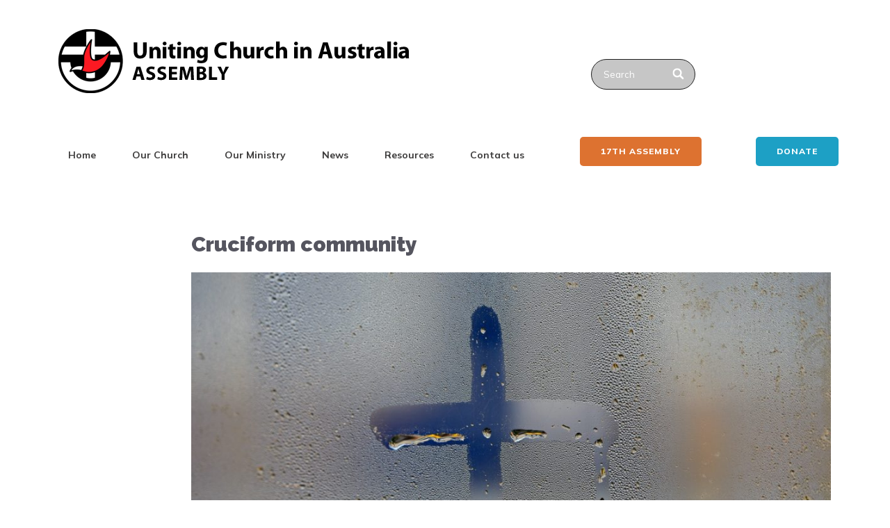

--- FILE ---
content_type: text/html; charset=UTF-8
request_url: https://uniting.church/cruciform-community/
body_size: 27891
content:
<!DOCTYPE html>
<html lang="en-US">
<head>
    <meta charset="UTF-8">
    <meta name="viewport" content="width=device-width, initial-scale=1.0" />
    <title>Cruciform community &#8211; Uniting Church Australia</title>
<meta name='robots' content='max-image-preview:large, max-snippet:-1, max-video-preview:-1' />
<link rel="canonical" href="https://uniting.church/cruciform-community/">
<meta name="description" content="By Matthew Julius, Growing in Faith Panel Member As we journey towards Easter we turn particular focus to the central event of our Christian faith: the crucifix">
<meta property="og:title" content="Cruciform community &#8211; Uniting Church Australia">
<meta property="og:type" content="article">
<meta property="og:image" content="https://uniting.church/wp-content/uploads/2019/04/cross-3764311_1920-1.jpg">
<meta property="og:image:width" content="1920">
<meta property="og:image:height" content="1299">
<meta property="og:image:alt" content="cross-3764311_1920-1">
<meta property="og:description" content="By Matthew Julius, Growing in Faith Panel Member As we journey towards Easter we turn particular focus to the central event of our Christian faith: the crucifix">
<meta property="og:url" content="https://uniting.church/cruciform-community/">
<meta property="og:locale" content="en_US">
<meta property="og:site_name" content="Uniting Church Australia">
<meta property="article:published_time" content="2019-04-12T06:33:48+00:00">
<meta property="article:modified_time" content="2019-11-04T05:37:38+00:00">
<meta property="og:updated_time" content="2019-11-04T05:37:38+00:00">
<meta property="article:section" content="Growing in Faith">
<meta property="article:tag" content="Easter">
<meta property="article:tag" content="Matthew Julius">
<link rel='dns-prefetch' href='//static.addtoany.com' />
<link rel='dns-prefetch' href='//fonts.googleapis.com' />
<link rel="alternate" type="application/rss+xml" title="Uniting Church Australia &raquo; Feed" href="https://uniting.church/feed/" />
<link rel="alternate" type="application/rss+xml" title="Uniting Church Australia &raquo; Comments Feed" href="https://uniting.church/comments/feed/" />
<link rel="alternate" type="application/rss+xml" title="Uniting Church Australia &raquo; Cruciform community Comments Feed" href="https://uniting.church/cruciform-community/feed/" />
<link rel="alternate" title="oEmbed (JSON)" type="application/json+oembed" href="https://uniting.church/wp-json/oembed/1.0/embed?url=https%3A%2F%2Funiting.church%2Fcruciform-community%2F" />
<link rel="alternate" title="oEmbed (XML)" type="text/xml+oembed" href="https://uniting.church/wp-json/oembed/1.0/embed?url=https%3A%2F%2Funiting.church%2Fcruciform-community%2F&#038;format=xml" />
<style id='wp-img-auto-sizes-contain-inline-css' type='text/css'>
img:is([sizes=auto i],[sizes^="auto," i]){contain-intrinsic-size:3000px 1500px}
/*# sourceURL=wp-img-auto-sizes-contain-inline-css */
</style>
<link rel='stylesheet' id='layerslider-css' href='https://uniting.church/wp-content/plugins/LayerSlider/assets/static/layerslider/css/layerslider.css?ver=8.1.2' type='text/css' media='all' />
<link rel='stylesheet' id='ditty-displays-css' href='https://uniting.church/wp-content/plugins/ditty-news-ticker/assets/build/dittyDisplays.css?ver=3.1.63' type='text/css' media='all' />
<link rel='stylesheet' id='ditty-fontawesome-css' href='https://uniting.church/wp-content/plugins/ditty-news-ticker/includes/libs/fontawesome-6.4.0/css/all.css?ver=6.4.0' type='text/css' media='' />
<link rel='stylesheet' id='crp-style-masonry-css' href='https://uniting.church/wp-content/plugins/contextual-related-posts/css/masonry.min.css?ver=4.1.0' type='text/css' media='all' />
<link rel='stylesheet' id='visualcomposerstarter-font-css' href='https://uniting.church/wp-content/themes/visual-composer-starter/css/vc-font/visual-composer-starter-font.min.css?ver=3.4.1' type='text/css' media='all' />
<link rel='stylesheet' id='visualcomposerstarter-general-css' href='https://uniting.church/wp-content/themes/visual-composer-starter/css/styles/style.min.css?ver=3.4.1' type='text/css' media='all' />
<link rel='stylesheet' id='visualcomposerstarter-responsive-css' href='https://uniting.church/wp-content/themes/visual-composer-starter/css/styles/responsive.min.css?ver=3.4.1' type='text/css' media='all' />
<link rel='stylesheet' id='visualcomposerstarter-style-css' href='https://uniting.church/wp-content/themes/visual-composer-starter/style.css?ver=6.9' type='text/css' media='all' />
<style id='visualcomposerstarter-style-inline-css' type='text/css'>

	/*Body fonts and style*/
	body,
	#main-menu ul li ul li,
	.comment-content cite,
	.entry-content cite,
	.visualcomposerstarter legend
	 { font-family: Roboto; }
	 body,
	 .sidebar-widget-area a:hover, .sidebar-widget-area a:focus,
	 .sidebar-widget-area .widget_recent_entries ul li:hover, .sidebar-widget-area .widget_archive ul li:hover, .sidebar-widget-area .widget_categories ul li:hover, .sidebar-widget-area .widget_meta ul li:hover, .sidebar-widget-area .widget_recent_entries ul li:focus, .sidebar-widget-area .widget_archive ul li:focus, .sidebar-widget-area .widget_categories ul li:focus, .sidebar-widget-area .widget_meta ul li:focus { color: #555555; }
	  .comment-content table,
	  .entry-content table { border-color: #555555; }
	  .entry-full-content .entry-author-data .author-biography,
	  .entry-full-content .entry-meta,
	  .nav-links.post-navigation a .meta-nav,
	  .search-results-header h4,
	  .entry-preview .entry-meta li,
	  .entry-preview .entry-meta li a,
	  .entry-content .gallery-caption,
	  .comment-content blockquote,
	  .entry-content blockquote,
	  .wp-caption .wp-caption-text,
	  .comments-area .comment-list .comment-metadata a { color: #777777; }
	  .comments-area .comment-list .comment-metadata a:hover,
	  .comments-area .comment-list .comment-metadata a:focus { border-bottom-color: #777777; }
	  a,
	  .comments-area .comment-list .reply a,
	  .comments-area span.required,
	  .comments-area .comment-subscription-form label:before,
	  .entry-preview .entry-meta li a:hover:before,
	  .entry-preview .entry-meta li a:focus:before,
	  .entry-preview .entry-meta li.entry-meta-category:hover:before,
	  .entry-content p a:hover,
	  .entry-content ol a:hover,
	  .entry-content ul a:hover,
	  .entry-content table a:hover,
	  .entry-content datalist a:hover,
	  .entry-content blockquote a:hover,
	  .entry-content dl a:hover,
	  .entry-content address a:hover,
	  .entry-content p a:focus,
	  .entry-content ol a:focus,
	  .entry-content ul a:focus,
	  .entry-content table a:focus,
	  .entry-content datalist a:focus,
	  .entry-content blockquote a:focus,
	  .entry-content dl a:focus,
	  .entry-content address a:focus,
	  .entry-content ul > li:before,
	  .comment-content p a:hover,
	  .comment-content ol a:hover,
	  .comment-content ul a:hover,
	  .comment-content table a:hover,
	  .comment-content datalist a:hover,
	  .comment-content blockquote a:hover,
	  .comment-content dl a:hover,
	  .comment-content address a:hover,
	  .comment-content p a:focus,
	  .comment-content ol a:focus,
	  .comment-content ul a:focus,
	  .comment-content table a:focus,
	  .comment-content datalist a:focus,
	  .comment-content blockquote a:focus,
	  .comment-content dl a:focus,
	  .comment-content address a:focus,
	  .comment-content ul > li:before,
	  .sidebar-widget-area .widget_recent_entries ul li,
	  .sidebar-widget-area .widget_archive ul li,
	  .sidebar-widget-area .widget_categories ul li,
	  .sidebar-widget-area .widget_meta ul li { color: #960a0a; }     
	  .comments-area .comment-list .reply a:hover,
	  .comments-area .comment-list .reply a:focus,
	  .comment-content p a,
	  .comment-content ol a,
	  .comment-content ul a,
	  .comment-content table a,
	  .comment-content datalist a,
	  .comment-content blockquote a,
	  .comment-content dl a,
	  .comment-content address a,
	  .entry-content p a,
	  .entry-content ol a,
	  .entry-content ul a,
	  .entry-content table a,
	  .entry-content datalist a,
	  .entry-content blockquote a,
	  .entry-content dl a,
	  .entry-content address a { border-bottom-color: #960a0a; }    
	  .entry-content blockquote, .comment-content { border-left-color: #960a0a; }
	  
	  html, #main-menu ul li ul li { font-size: 16px }
	  body, #footer, .footer-widget-area .widget-title { line-height: 1.7; }
	  body {
		letter-spacing: 0.01rem;
		font-weight: 400;
		font-style: normal;
		text-transform: none;
	  }
	  
	  .comment-content address,
	  .comment-content blockquote,
	  .comment-content datalist,
	  .comment-content dl,
	  .comment-content ol,
	  .comment-content p,
	  .comment-content table,
	  .comment-content ul,
	  .entry-content address,
	  .entry-content blockquote,
	  .entry-content datalist,
	  .entry-content dl,
	  .entry-content ol,
	  .entry-content p,
	  .entry-content table,
	  .entry-content ul {
		margin-top: 0;
		margin-bottom: 1.5rem;
	  }
	  
	  /*Buttons font and style*/
	  .comments-area .form-submit input[type=submit],
	  .blue-button { 
			background-color: #dd3333; 
			color: #ffffff;
			font-family: Roboto;
			font-size: 16px;
			font-weight: 400;
			font-style: normal;
			letter-spacing: 0.01rem;
			line-height: 1;
			text-transform: none;
			margin-top: 0;
			margin-bottom: 0;
	  }
	  .comments-area .form-submit input[type=submit]:hover,
	  .comments-area .form-submit input[type=submit]:focus,
	  .blue-button:hover, .blue-button:focus, 
	  .entry-content p a.blue-button:hover { 
			background-color: #3c63a6; 
			color: #f4f4f4; 
	  }
	  
	  .nav-links.archive-navigation .page-numbers {
	        background-color: #dd3333; 
			color: #ffffff;
	  }
	  
	  .nav-links.archive-navigation a.page-numbers:hover, 
	  .nav-links.archive-navigation a.page-numbers:focus, 
	  .nav-links.archive-navigation .page-numbers.current {
	        background-color: #3c63a6; 
			color: #f4f4f4; 
	  }
	  .visualcomposerstarter #review_form #respond .form-submit .submit
	   {
	  		background-color: #dd3333; 
			color: #ffffff;
			font-family: Roboto;
			font-size: 16px;
			font-weight: 400;
			font-style: normal;
			letter-spacing: 0.01rem;
			line-height: 1;
			text-transform: none;
			margin-top: 0;
			margin-bottom: 0;
	  }
	  .visualcomposerstarter #review_form #respond .form-submit .submit:hover,
	  .visualcomposerstarter #review_form #respond .form-submit .submit:focus { 
			background-color: #3c63a6; 
			color: #f4f4f4; 
	  }
	
	/*Headers fonts and style*/
	.header-widgetised-area .widget_text,
	 #main-menu > ul > li > a, 
	 .entry-full-content .entry-author-data .author-name, 
	 .nav-links.post-navigation a .post-title, 
	 .comments-area .comment-list .comment-author,
	 .comments-area .comment-list .reply a,
	 .comments-area .comment-form-comment label,
	 .comments-area .comment-form-author label,
	 .comments-area .comment-form-email label,
	 .comments-area .comment-form-url label,
	 .comment-content blockquote,
	 .entry-content blockquote { font-family: Roboto; }
	.entry-full-content .entry-author-data .author-name,
	.entry-full-content .entry-meta a,
	.nav-links.post-navigation a .post-title,
	.comments-area .comment-list .comment-author,
	.comments-area .comment-list .comment-author a,
	.search-results-header h4 strong,
	.entry-preview .entry-meta li a:hover,
	.entry-preview .entry-meta li a:focus { color: #333333; }
	
	.entry-full-content .entry-meta a,
	.comments-area .comment-list .comment-author a:hover,
	.comments-area .comment-list .comment-author a:focus,
	.nav-links.post-navigation a .post-title { border-bottom-color: #333333; }

	 
	 h1 {
		color: #333333;
		font-family: Roboto;
		font-size: 42px;
		font-weight: 700;
		font-style: normal;
		letter-spacing: 0.01rem;
		line-height: 1.1;
		margin-top: 0;
		margin-bottom: 2.125rem;
		text-transform: none;  
	 }
	 h1 a {color: #557cbf;}
	 h1 a:hover, h1 a:focus {color: #557cbf;}
	 h2 {
		color: #333333;
		font-family: Roboto;
		font-size: 36px;
		font-weight: 400;
		font-style: normal;
		letter-spacing: 0.01rem;
		line-height: 1.1;
		margin-top: 0;
		margin-bottom: 0.625rem;
		text-transform: none;  
	 }
	 h2 a {color: #000000;}
	 h2 a:hover, h2 a:focus {color: #000000;}
	 h3 {
		color: #333333;
		font-family: Roboto;
		font-size: 30px;
		font-weight: 400;
		font-style: normal;
		letter-spacing: 0.01rem;
		line-height: 1.1;
		margin-top: 0;
		margin-bottom: 0.625rem;
		text-transform: none;  
	 }
	 h3 a {color: #557cbf;}
	 h3 a:hover, h3 a:focus {color: #557cbf;}
	 h4 {
		color: #333333;
		font-family: Roboto;
		font-size: 22px;
		font-weight: 400;
		font-style: normal;
		letter-spacing: 0.01rem;
		line-height: 1.1;
		margin-top: 0;
		margin-bottom: 0.625rem;
		text-transform: none;  
	 }
	 h4 a {color: #557cbf;}
	 h4 a:hover, h4 a:focus {color: #557cbf;}
	 h5 {
		color: #333333;
		font-family: Roboto;
		font-size: 22px;
		font-weight: 400;
		font-style: normal;
		letter-spacing: 0.01rem;
		line-height: 1.1;
		margin-top: 0;
		margin-bottom: 0.625rem;
		text-transform: none;  
	 }
	 h5 a {color: #557cbf;}
	 h5 a:hover, h5 a:focus {color: #557cbf;}
	 h6 {
		color: #333333;
		font-family: Roboto;
		font-size: 16px;
		font-weight: 400;
		font-style: normal;
		letter-spacing: 0.01rem;
		line-height: 1.1;
		margin-top: 0;
		margin-bottom: 0.625rem;
		text-transform: none;  
	 }
	 h6 a {color: #557cbf;}
	 h6 a:hover, h6 a:focus {color: #557cbf;}
	
		/*Header and menu area background color*/
		#header .navbar .navbar-wrapper,
		body.navbar-no-background #header .navbar.fixed.scroll,
		body.header-full-width-boxed #header .navbar,
		body.header-full-width #header .navbar {
			background-color: transparent;
		}
		
		@media only screen and (min-width: 768px) {
			body:not(.menu-sandwich) #main-menu ul li ul { background-color: transparent; }
		}
		body.navbar-no-background #header .navbar {background-color: transparent;}
		

	/*Body fonts and style*/
	body,
	#main-menu ul li ul li,
	.comment-content cite,
	.entry-content cite,
	.visualcomposerstarter legend
	 { font-family: Roboto; }
	 body,
	 .sidebar-widget-area a:hover, .sidebar-widget-area a:focus,
	 .sidebar-widget-area .widget_recent_entries ul li:hover, .sidebar-widget-area .widget_archive ul li:hover, .sidebar-widget-area .widget_categories ul li:hover, .sidebar-widget-area .widget_meta ul li:hover, .sidebar-widget-area .widget_recent_entries ul li:focus, .sidebar-widget-area .widget_archive ul li:focus, .sidebar-widget-area .widget_categories ul li:focus, .sidebar-widget-area .widget_meta ul li:focus { color: #555555; }
	  .comment-content table,
	  .entry-content table { border-color: #555555; }
	  .entry-full-content .entry-author-data .author-biography,
	  .entry-full-content .entry-meta,
	  .nav-links.post-navigation a .meta-nav,
	  .search-results-header h4,
	  .entry-preview .entry-meta li,
	  .entry-preview .entry-meta li a,
	  .entry-content .gallery-caption,
	  .comment-content blockquote,
	  .entry-content blockquote,
	  .wp-caption .wp-caption-text,
	  .comments-area .comment-list .comment-metadata a { color: #777777; }
	  .comments-area .comment-list .comment-metadata a:hover,
	  .comments-area .comment-list .comment-metadata a:focus { border-bottom-color: #777777; }
	  a,
	  .comments-area .comment-list .reply a,
	  .comments-area span.required,
	  .comments-area .comment-subscription-form label:before,
	  .entry-preview .entry-meta li a:hover:before,
	  .entry-preview .entry-meta li a:focus:before,
	  .entry-preview .entry-meta li.entry-meta-category:hover:before,
	  .entry-content p a:hover,
	  .entry-content ol a:hover,
	  .entry-content ul a:hover,
	  .entry-content table a:hover,
	  .entry-content datalist a:hover,
	  .entry-content blockquote a:hover,
	  .entry-content dl a:hover,
	  .entry-content address a:hover,
	  .entry-content p a:focus,
	  .entry-content ol a:focus,
	  .entry-content ul a:focus,
	  .entry-content table a:focus,
	  .entry-content datalist a:focus,
	  .entry-content blockquote a:focus,
	  .entry-content dl a:focus,
	  .entry-content address a:focus,
	  .entry-content ul > li:before,
	  .comment-content p a:hover,
	  .comment-content ol a:hover,
	  .comment-content ul a:hover,
	  .comment-content table a:hover,
	  .comment-content datalist a:hover,
	  .comment-content blockquote a:hover,
	  .comment-content dl a:hover,
	  .comment-content address a:hover,
	  .comment-content p a:focus,
	  .comment-content ol a:focus,
	  .comment-content ul a:focus,
	  .comment-content table a:focus,
	  .comment-content datalist a:focus,
	  .comment-content blockquote a:focus,
	  .comment-content dl a:focus,
	  .comment-content address a:focus,
	  .comment-content ul > li:before,
	  .sidebar-widget-area .widget_recent_entries ul li,
	  .sidebar-widget-area .widget_archive ul li,
	  .sidebar-widget-area .widget_categories ul li,
	  .sidebar-widget-area .widget_meta ul li { color: #960a0a; }     
	  .comments-area .comment-list .reply a:hover,
	  .comments-area .comment-list .reply a:focus,
	  .comment-content p a,
	  .comment-content ol a,
	  .comment-content ul a,
	  .comment-content table a,
	  .comment-content datalist a,
	  .comment-content blockquote a,
	  .comment-content dl a,
	  .comment-content address a,
	  .entry-content p a,
	  .entry-content ol a,
	  .entry-content ul a,
	  .entry-content table a,
	  .entry-content datalist a,
	  .entry-content blockquote a,
	  .entry-content dl a,
	  .entry-content address a { border-bottom-color: #960a0a; }    
	  .entry-content blockquote, .comment-content { border-left-color: #960a0a; }
	  
	  html, #main-menu ul li ul li { font-size: 16px }
	  body, #footer, .footer-widget-area .widget-title { line-height: 1.7; }
	  body {
		letter-spacing: 0.01rem;
		font-weight: 400;
		font-style: normal;
		text-transform: none;
	  }
	  
	  .comment-content address,
	  .comment-content blockquote,
	  .comment-content datalist,
	  .comment-content dl,
	  .comment-content ol,
	  .comment-content p,
	  .comment-content table,
	  .comment-content ul,
	  .entry-content address,
	  .entry-content blockquote,
	  .entry-content datalist,
	  .entry-content dl,
	  .entry-content ol,
	  .entry-content p,
	  .entry-content table,
	  .entry-content ul {
		margin-top: 0;
		margin-bottom: 1.5rem;
	  }
	  
	  /*Buttons font and style*/
	  .comments-area .form-submit input[type=submit],
	  .blue-button { 
			background-color: #dd3333; 
			color: #ffffff;
			font-family: Roboto;
			font-size: 16px;
			font-weight: 400;
			font-style: normal;
			letter-spacing: 0.01rem;
			line-height: 1;
			text-transform: none;
			margin-top: 0;
			margin-bottom: 0;
	  }
	  .comments-area .form-submit input[type=submit]:hover,
	  .comments-area .form-submit input[type=submit]:focus,
	  .blue-button:hover, .blue-button:focus, 
	  .entry-content p a.blue-button:hover { 
			background-color: #3c63a6; 
			color: #f4f4f4; 
	  }
	  
	  .nav-links.archive-navigation .page-numbers {
	        background-color: #dd3333; 
			color: #ffffff;
	  }
	  
	  .nav-links.archive-navigation a.page-numbers:hover, 
	  .nav-links.archive-navigation a.page-numbers:focus, 
	  .nav-links.archive-navigation .page-numbers.current {
	        background-color: #3c63a6; 
			color: #f4f4f4; 
	  }
	  .visualcomposerstarter #review_form #respond .form-submit .submit
	   {
	  		background-color: #dd3333; 
			color: #ffffff;
			font-family: Roboto;
			font-size: 16px;
			font-weight: 400;
			font-style: normal;
			letter-spacing: 0.01rem;
			line-height: 1;
			text-transform: none;
			margin-top: 0;
			margin-bottom: 0;
	  }
	  .visualcomposerstarter #review_form #respond .form-submit .submit:hover,
	  .visualcomposerstarter #review_form #respond .form-submit .submit:focus { 
			background-color: #3c63a6; 
			color: #f4f4f4; 
	  }
	
	/*Headers fonts and style*/
	.header-widgetised-area .widget_text,
	 #main-menu > ul > li > a, 
	 .entry-full-content .entry-author-data .author-name, 
	 .nav-links.post-navigation a .post-title, 
	 .comments-area .comment-list .comment-author,
	 .comments-area .comment-list .reply a,
	 .comments-area .comment-form-comment label,
	 .comments-area .comment-form-author label,
	 .comments-area .comment-form-email label,
	 .comments-area .comment-form-url label,
	 .comment-content blockquote,
	 .entry-content blockquote { font-family: Roboto; }
	.entry-full-content .entry-author-data .author-name,
	.entry-full-content .entry-meta a,
	.nav-links.post-navigation a .post-title,
	.comments-area .comment-list .comment-author,
	.comments-area .comment-list .comment-author a,
	.search-results-header h4 strong,
	.entry-preview .entry-meta li a:hover,
	.entry-preview .entry-meta li a:focus { color: #333333; }
	
	.entry-full-content .entry-meta a,
	.comments-area .comment-list .comment-author a:hover,
	.comments-area .comment-list .comment-author a:focus,
	.nav-links.post-navigation a .post-title { border-bottom-color: #333333; }

	 
	 h1 {
		color: #333333;
		font-family: Roboto;
		font-size: 42px;
		font-weight: 700;
		font-style: normal;
		letter-spacing: 0.01rem;
		line-height: 1.1;
		margin-top: 0;
		margin-bottom: 2.125rem;
		text-transform: none;  
	 }
	 h1 a {color: #557cbf;}
	 h1 a:hover, h1 a:focus {color: #557cbf;}
	 h2 {
		color: #333333;
		font-family: Roboto;
		font-size: 36px;
		font-weight: 400;
		font-style: normal;
		letter-spacing: 0.01rem;
		line-height: 1.1;
		margin-top: 0;
		margin-bottom: 0.625rem;
		text-transform: none;  
	 }
	 h2 a {color: #000000;}
	 h2 a:hover, h2 a:focus {color: #000000;}
	 h3 {
		color: #333333;
		font-family: Roboto;
		font-size: 30px;
		font-weight: 400;
		font-style: normal;
		letter-spacing: 0.01rem;
		line-height: 1.1;
		margin-top: 0;
		margin-bottom: 0.625rem;
		text-transform: none;  
	 }
	 h3 a {color: #557cbf;}
	 h3 a:hover, h3 a:focus {color: #557cbf;}
	 h4 {
		color: #333333;
		font-family: Roboto;
		font-size: 22px;
		font-weight: 400;
		font-style: normal;
		letter-spacing: 0.01rem;
		line-height: 1.1;
		margin-top: 0;
		margin-bottom: 0.625rem;
		text-transform: none;  
	 }
	 h4 a {color: #557cbf;}
	 h4 a:hover, h4 a:focus {color: #557cbf;}
	 h5 {
		color: #333333;
		font-family: Roboto;
		font-size: 22px;
		font-weight: 400;
		font-style: normal;
		letter-spacing: 0.01rem;
		line-height: 1.1;
		margin-top: 0;
		margin-bottom: 0.625rem;
		text-transform: none;  
	 }
	 h5 a {color: #557cbf;}
	 h5 a:hover, h5 a:focus {color: #557cbf;}
	 h6 {
		color: #333333;
		font-family: Roboto;
		font-size: 16px;
		font-weight: 400;
		font-style: normal;
		letter-spacing: 0.01rem;
		line-height: 1.1;
		margin-top: 0;
		margin-bottom: 0.625rem;
		text-transform: none;  
	 }
	 h6 a {color: #557cbf;}
	 h6 a:hover, h6 a:focus {color: #557cbf;}
	
		/*Header and menu area background color*/
		#header .navbar .navbar-wrapper,
		body.navbar-no-background #header .navbar.fixed.scroll,
		body.header-full-width-boxed #header .navbar,
		body.header-full-width #header .navbar {
			background-color: transparent;
		}
		
		@media only screen and (min-width: 768px) {
			body:not(.menu-sandwich) #main-menu ul li ul { background-color: transparent; }
		}
		body.navbar-no-background #header .navbar {background-color: transparent;}
		
/*# sourceURL=visualcomposerstarter-style-inline-css */
</style>
<link rel='stylesheet' id='addtoany-css' href='https://uniting.church/wp-content/plugins/add-to-any/addtoany.min.css?ver=1.16' type='text/css' media='all' />
<link rel='stylesheet' id='vcv:assets:front:style-css' href='https://uniting.church/wp-content/plugins/visualcomposer/public/dist/front.bundle.css?ver=45.15.0' type='text/css' media='all' />
<link rel='stylesheet' id='vcv:assets:source:styles:assetslibraryimagefilterdistimagefilterbundlecss-css' href='https://uniting.church/wp-content/plugins/visualcomposer/public/sources/assetsLibrary/imageFilter/dist/imageFilter.bundle.css?ver=45.15.0-64' type='text/css' media='all' />
<style id='vcv-globalElementsCss-inline-css' type='text/css'>
.burgermenu{font-family:Roboto}​h3.vce-post-description--title{font-size:18px;line-height:normal}a:active,a:hover,a:link,a:visited{color:maroon}.vce-row-container .vcv-lozad{display:inherit!important}.vcwb-scalable-header{font-size:clamp(1rem,2.5vw,2.25rem);font-weight:700;line-height:1.2}
/*# sourceURL=vcv-globalElementsCss-inline-css */
</style>
<style id='vcv:assets:front:style:64-inline-css' type='text/css'>
.vce-col{box-sizing:border-box;display:-ms-flexbox;display:flex;-ms-flex:0 0 100%;flex:0 0 100%;max-width:100%;min-width:1em;position:relative}.vce-col--auto{-ms-flex-preferred-size:auto;-ms-flex:1;flex:1;flex-basis:auto}.vce-col-content,.vce-col-inner{overflow-wrap:break-word;position:relative;transition:box-shadow .2s}.vce-col-inner{width:100%}.vce-col-direction--rtl{direction:rtl}.vce-element--has-background>.vce-col-inner>.vce-col-content{padding-left:30px;padding-right:30px;padding-top:30px}.vce-col.vce-col--all-hide{display:none}@media (min-width:0),print{.vce-col--xs-auto{-ms-flex:1 1 0;flex:1 1 0;width:auto}.vce-col--xs-1{-ms-flex:0 0 100%;flex:0 0 100%;max-width:100%}.vce-col.vce-col--xs-visible{display:-ms-flexbox;display:flex}.vce-col.vce-col--xs-hide{display:none}}.vce-row-container>.vce-row>.vce-row-content>.vce-col>.vce-col-inner{padding:0}@media (min-width:544px),print{.vce-col--sm-auto{-ms-flex:1 1 0;flex:1 1 0;width:auto}.vce-col--sm-1{-ms-flex:0 0 100%;flex:0 0 100%;max-width:100%}.vce-col.vce-col--sm-visible{display:-ms-flexbox;display:flex}.vce-col.vce-col--sm-hide{display:none}}@media (min-width:768px),print{.vce-col--md-auto{-ms-flex:1 1 0;flex:1 1 0;width:auto}.vce-col--md-1{-ms-flex:0 0 100%;flex:0 0 100%;max-width:100%}.vce-col.vce-col--md-visible{display:-ms-flexbox;display:flex}.vce-col.vce-col--md-hide{display:none}}@media print,screen and (min-width:992px){.vce-col--lg-auto{-ms-flex:1 1 0;flex:1 1 0;width:1px}.vce-col--lg-1{-ms-flex:0 0 100%;flex:0 0 100%;max-width:100%}.vce-col.vce-col--lg-visible{display:-ms-flexbox;display:flex}.vce-col.vce-col--lg-hide{display:none}}@media (min-width:1200px),print{.vce-col--xl-auto{-ms-flex:1 1 0;flex:1 1 0;width:auto}.vce-col--xl-1{-ms-flex:0 0 100%;flex:0 0 100%;max-width:100%}.vce-col.vce-col--xl-visible{display:-ms-flexbox;display:flex}.vce-col.vce-col--xl-hide{display:none}}@media (min-width:0) and (max-width:543px){.vce-element--xs--has-background>.vce-col-inner>.vce-col-content{padding-left:30px;padding-right:30px;padding-top:30px}}@media (min-width:544px) and (max-width:767px){.vce-element--sm--has-background>.vce-col-inner>.vce-col-content{padding-left:30px;padding-right:30px;padding-top:30px}}@media (min-width:768px) and (max-width:991px){.vce-element--md--has-background>.vce-col-inner>.vce-col-content{padding-left:30px;padding-right:30px;padding-top:30px}}@media (min-width:992px) and (max-width:1199px){.vce-element--lg--has-background>.vce-col-inner>.vce-col-content{padding-left:30px;padding-right:30px;padding-top:30px}}@media (min-width:1200px){.vce-element--xl--has-background>.vce-col-inner>.vce-col-content{padding-left:30px;padding-right:30px;padding-top:30px}}.vce{margin-bottom:30px}.vce-row-container{width:100%}.vce-row{display:-ms-flexbox;display:flex;-ms-flex-direction:column;flex-direction:column;margin-left:0;position:relative;transition:box-shadow .2s}.vce-row,.vce-row-content>.vce-col:last-child{margin-right:0}.vce-row-full-height{min-height:100vh}.vce-row-content{-ms-flex-pack:start;-ms-flex-line-pack:start;-ms-flex-align:start;align-content:flex-start;align-items:flex-start;display:-ms-flexbox;display:flex;-ms-flex:1 1 auto;flex:1 1 auto;-ms-flex-direction:row;flex-direction:row;-ms-flex-wrap:wrap;flex-wrap:wrap;justify-content:flex-start;min-height:1em;position:relative}.vce-row-wrap--reverse>.vce-row-content{-ms-flex-line-pack:end;-ms-flex-align:end;align-content:flex-end;align-items:flex-end;-ms-flex-wrap:wrap-reverse;flex-wrap:wrap-reverse}.vce-row-columns--top>.vce-row-content{-ms-flex-line-pack:start;align-content:flex-start}.vce-row-columns--top.vce-row-wrap--reverse>.vce-row-content{-ms-flex-line-pack:end;align-content:flex-end}.vce-row-columns--middle>.vce-row-content{-ms-flex-line-pack:center;align-content:center}.vce-row-columns--bottom>.vce-row-content{-ms-flex-line-pack:end;align-content:flex-end}.vce-row-columns--bottom.vce-row-wrap--reverse>.vce-row-content{-ms-flex-line-pack:start;align-content:flex-start}.vce-row-columns--bottom>.vce-row-content:after,.vce-row-columns--middle>.vce-row-content:after,.vce-row-columns--top>.vce-row-content:after{content:"";display:block;height:0;overflow:hidden;visibility:hidden;width:100%}.vce-row-content--middle>.vce-row-content>.vce-col>.vce-col-inner{-ms-flex-pack:center;display:-ms-flexbox;display:flex;-ms-flex-direction:column;flex-direction:column;justify-content:center}.vce-row-content--bottom>.vce-row-content>.vce-col>.vce-col-inner{-ms-flex-pack:end;display:-ms-flexbox;display:flex;-ms-flex-direction:column;flex-direction:column;justify-content:flex-end}.vce-row-equal-height>.vce-row-content{-ms-flex-align:stretch;align-items:stretch}.vce-row-columns--stretch>.vce-row-content{-ms-flex-line-pack:stretch;-ms-flex-align:stretch;align-content:stretch;align-items:stretch}.vce-row[data-vce-full-width=true]{box-sizing:border-box;position:relative}.vce-row[data-vce-stretch-content=true]{padding-left:30px;padding-right:30px}.vce-row[data-vce-stretch-content=true].vce-row-no-paddings{padding-left:0;padding-right:0}.vce-row.vce-element--has-background{padding-left:30px;padding-right:30px;padding-top:30px}.vce-row.vce-element--has-background[data-vce-full-width=true]:not([data-vce-stretch-content=true]){padding-left:0;padding-right:0}.vce-row.vce-element--has-background.vce-row--has-col-background{padding-bottom:30px}.vce-row>.vce-row-content>.vce-col.vce-col--all-last{margin-right:0}.rtl .vce-row>.vce-row-content>.vce-col.vce-col--all-last,.rtl.vce-row>.vce-row-content>.vce-col.vce-col--all-last{margin-left:0}@media (min-width:0) and (max-width:543px){.vce-row.vce-element--xs--has-background{padding-left:30px;padding-right:30px;padding-top:30px}.vce-row.vce-element--xs--has-background[data-vce-full-width=true]:not([data-vce-stretch-content=true]){padding-left:0;padding-right:0}.vce-row.vce-element--has-background.vce-row--xs--has-col-background,.vce-row.vce-element--xs--has-background.vce-row--has-col-background,.vce-row.vce-element--xs--has-background.vce-row--xs--has-col-background{padding-bottom:30px}.vce-row>.vce-row-content>.vce-col.vce-col--xs-last{margin-right:0}.rtl .vce-row>.vce-row-content>.vce-col.vce-col--xs-last,.rtl.vce-row>.vce-row-content>.vce-col.vce-col--xs-last{margin-left:0}}@media (min-width:544px) and (max-width:767px){.vce-row.vce-element--sm--has-background{padding-left:30px;padding-right:30px;padding-top:30px}.vce-row.vce-element--sm--has-background[data-vce-full-width=true]:not([data-vce-stretch-content=true]){padding-left:0;padding-right:0}.vce-row.vce-element--has-background.vce-row--sm--has-col-background,.vce-row.vce-element--sm--has-background.vce-row--has-col-background,.vce-row.vce-element--sm--has-background.vce-row--sm--has-col-background{padding-bottom:30px}.vce-row>.vce-row-content>.vce-col.vce-col--sm-last{margin-right:0}.rtl .vce-row>.vce-row-content>.vce-col.vce-col--sm-last,.rtl.vce-row>.vce-row-content>.vce-col.vce-col--sm-last{margin-left:0}}@media (min-width:768px) and (max-width:991px){.vce-row.vce-element--md--has-background{padding-left:30px;padding-right:30px;padding-top:30px}.vce-row.vce-element--md--has-background[data-vce-full-width=true]:not([data-vce-stretch-content=true]){padding-left:0;padding-right:0}.vce-row.vce-element--has-background.vce-row--md--has-col-background,.vce-row.vce-element--md--has-background.vce-row--has-col-background,.vce-row.vce-element--md--has-background.vce-row--md--has-col-background{padding-bottom:30px}.vce-row>.vce-row-content>.vce-col.vce-col--md-last{margin-right:0}.rtl .vce-row>.vce-row-content>.vce-col.vce-col--md-last,.rtl.vce-row>.vce-row-content>.vce-col.vce-col--md-last{margin-left:0}}@media (min-width:992px) and (max-width:1199px){.vce-row.vce-element--lg--has-background{padding-left:30px;padding-right:30px;padding-top:30px}.vce-row.vce-element--lg--has-background[data-vce-full-width=true]:not([data-vce-stretch-content=true]){padding-left:0;padding-right:0}.vce-row.vce-element--has-background.vce-row--lg--has-col-background,.vce-row.vce-element--lg--has-background.vce-row--has-col-background,.vce-row.vce-element--lg--has-background.vce-row--lg--has-col-background{padding-bottom:30px}.vce-row>.vce-row-content>.vce-col.vce-col--lg-last{margin-right:0}.rtl .vce-row>.vce-row-content>.vce-col.vce-col--lg-last,.rtl.vce-row>.vce-row-content>.vce-col.vce-col--lg-last{margin-left:0}}@media (min-width:1200px){.vce-row.vce-element--xl--has-background{padding-left:30px;padding-right:30px;padding-top:30px}.vce-row.vce-element--xl--has-background[data-vce-full-width=true]:not([data-vce-stretch-content=true]){padding-left:0;padding-right:0}.vce-row.vce-element--has-background.vce-row--xl--has-col-background,.vce-row.vce-element--xl--has-background.vce-row--has-col-background,.vce-row.vce-element--xl--has-background.vce-row--xl--has-col-background{padding-bottom:30px}.vce-row>.vce-row-content>.vce-col.vce-col--xl-last{margin-right:0}.rtl .vce-row>.vce-row-content>.vce-col.vce-col--xl-last,.rtl.vce-row>.vce-row-content>.vce-col.vce-col--xl-last{margin-left:0}}a.vce-single-image-inner{color:transparent}a.vce-single-image-inner,a.vce-single-image-inner:focus,a.vce-single-image-inner:hover{border-bottom:0;box-shadow:none;text-decoration:none}.vce-single-image-inner{line-height:1;position:relative}.vce-single-image-inner,.vce-single-image-wrapper{display:inline-block;max-width:100%;vertical-align:top}.vce-single-image-wrapper{overflow:hidden}.vce-single-image-wrapper img{max-width:100%;vertical-align:top}.vce-single-image--border-rounded{border-radius:5px;overflow:hidden}.vce-single-image--border-round{border-radius:50%;overflow:hidden}.vce-single-image--align-center{text-align:center}.vce-single-image--align-right{text-align:right}.vce-single-image--align-left{text-align:left}.vce-single-image-wrapper figure{margin:0}.vce-single-image-wrapper figcaption{font-style:italic;margin-top:10px}.vce-single-image-wrapper figcaption[hidden]{display:none}.vce-single-image-inner.vce-single-image--absolute .vce-single-image:not([data-dynamic-natural-size=true]){height:100%;left:0;object-fit:cover;position:absolute;top:0;width:100%}.vce-single-image-container .vce-single-image-inner .vce-single-image{box-shadow:none}.vce-single-image-figure-inner{display:inline-block;max-width:100%}.vce-simple-search-container{--alignment:left;--borderColor:hsla(0,0%,60%,.2);--borderHoverColor:hsla(0,0%,60%,.5);--borderWidthPx:2px;--iconColor:hsla(0,0%,60%,.2);--iconHoverColor:hsla(0,0%,60%,.5);--placeholderColor:#c1c1c1;--textColor:#989898;text-align:var(--alignment)}.vce-simple-search-container-inner{margin-left:0;margin-right:0;margin-top:0;padding:0}.vce-simple-search{display:-webkit-inline-flex;display:-ms-inline-flexbox;display:inline-flex;font-size:12px;position:relative;width:100%}.vce-simple-search.vce-simple-search-shape--round input.vce-simple-search-input{border-radius:4em}.vce-simple-search.vce-simple-search-shape--rounded input.vce-simple-search-input{border-radius:5px}.vce-simple-search-container input.vce-simple-search-input{-ms-flex-positive:1;background-color:transparent;border-radius:0;border-style:solid;border-width:0;box-shadow:none;-webkit-flex-grow:1;flex-grow:1;outline:none;padding:8px 45px 8px 17px;transition:background-color .2s,border .2s;width:0}.vce-simple-search-container input.vce-simple-search-input:focus,.vce-simple-search-container input.vce-simple-search-input:hover{outline:none}.vce-simple-search-container input.vce-simple-search-input:focus::-webkit-input-placeholder{color:transparent}.vce-simple-search-container input.vce-simple-search-input:focus::-moz-placeholder{color:transparent}.vce-simple-search-container input.vce-simple-search-input:focus:-ms-input-placeholder{color:transparent}.vce-simple-search-container input.vce-simple-search-input:focus:-moz-placeholder{color:transparent}button.vce-simple-search-icon-container{-webkit-appearance:none;background-color:transparent;border:0;border-bottom-right-radius:0;border-top-right-radius:0;bottom:0;box-shadow:none;position:absolute;text-decoration:none;top:0;transition:background-color .2s;width:45px}button.vce-simple-search-icon-container:focus,button.vce-simple-search-icon-container:hover{outline:none}.vce-simple-search-icon-position--left button.vce-simple-search-icon-container{left:0}.vce-simple-search-icon-position--right button.vce-simple-search-icon-container{right:0}.vce-simple-search-icon{height:16px;left:50%;position:absolute;top:50%;-webkit-transform:translate(-60%,-55%);transform:translate(-60%,-55%);width:16px}.vce-simple-search-icon>g{transition:fill .2s}.vce-simple-search.vce-simple-search-icon-position--left input.vce-simple-search-input{padding:8px 17px 8px 45px}.vce-simple-search.vce-simple-search-icon-position--left .vce-simple-search-icon{-webkit-transform:translate(-50%,-55%);transform:translate(-50%,-55%)}.vce-simple-search input.vce-simple-search-input{border-color:var(--borderColor)}.vce-simple-search input.vce-simple-search-input:focus,.vce-simple-search:focus input.vce-simple-search-input,.vce-simple-search:hover input.vce-simple-search-input{border-color:var(--borderHoverColor)}.vce-simple-search input.vce-simple-search-input{border-width:var(--borderWidthPx)}.vce-simple-search.vce-simple-search-icon-position--left .vce-simple-search-icon-container{left:var(--borderWidthPx)}.vce-simple-search.vce-simple-search-icon-position--right .vce-simple-search-icon-container{right:var(--borderWidthPx)}.vce-simple-search .vce-simple-search-icon>g{fill:var(--iconColor)}.vce-simple-search .vce-simple-search-input:focus~.vce-simple-search-icon-container .vce-simple-search-icon>g,.vce-simple-search:hover .vce-simple-search-icon>g{fill:var(--iconHoverColor)}.vce-simple-search input.vce-simple-search-input::-webkit-input-placeholder{color:var(--placeholderColor)}.vce-simple-search input.vce-simple-search-input::-moz-placeholder{color:var(--placeholderColor)}.vce-simple-search input.vce-simple-search-input:-ms-input-placeholder{color:var(--placeholderColor)}.vce-simple-search input.vce-simple-search-input:-moz-placeholder{color:var(--placeholderColor)}.vce-simple-search .vce-simple-search-input{color:var(--textColor)}.vce-button--style-basic-container--align-left{text-align:left}.vce-button--style-basic-container--align-right{text-align:right}.vce-button--style-basic-container--align-center{text-align:center}.vce-button--style-basic-wrapper{display:inline-block;max-width:100%;vertical-align:top}.vce-button--style-basic-wrapper .vce-button--style-basic,.vce-button--style-basic-wrapper .vce-button--style-basic:focus,.vce-button--style-basic-wrapper .vce-button--style-basic:hover,.vce-button--style-basic-wrapper .vce-button--style-basic:link{box-shadow:none}.vce-button--style-basic-wrapper--stretched,.vce-button--style-basic-wrapper--stretched .vce-button--style-basic{width:100%}a.vce-button--style-basic,button.vce-button--style-basic{-webkit-font-smoothing:antialiased;background-color:transparent;background-image:none;border:none;border-radius:0;box-sizing:border-box;cursor:pointer;display:inline-block;font-weight:400;letter-spacing:normal;line-height:normal;margin:0;max-width:100%;position:relative;text-align:center;text-decoration:none;text-transform:none;-ms-touch-action:manipulation;touch-action:manipulation;transition:all .2s ease-in-out;-webkit-user-select:none;-moz-user-select:none;-ms-user-select:none;user-select:none;vertical-align:middle;white-space:normal}a.vce-button--style-basic:focus,a.vce-button--style-basic:hover,button.vce-button--style-basic:focus,button.vce-button--style-basic:hover{outline:none;text-decoration:none}button.vce-button--style-basic{-webkit-appearance:none}.vce-button--style-basic.vce-button--style-basic--size-small{font-size:11px;padding:10px 30px}.vce-button--style-basic.vce-button--style-basic--size-medium{font-size:16px;padding:15px 43px}.vce-button--style-basic.vce-button--style-basic--size-large{font-size:21px;padding:20px 56px}a.vce-button--style-basic--border-round,a.vce-button--style-basic--border-rounded,a.vce-button--style-basic--border-square,button.vce-button--style-basic--border-round,button.vce-button--style-basic--border-rounded,button.vce-button--style-basic--border-square{overflow:hidden;position:relative}.vce-button--style-basic--border-rounded,a.vce-button--style-basic--border-rounded,button.vce-button--style-basic--border-rounded{border-radius:5px}.vce-button--style-basic--border-round,a.vce-button--style-basic--border-round,button.vce-button--style-basic--border-round{border-radius:4em}.vce-button--style-basic--border-square,a.vce-button--style-basic--border-square,button.vce-button--style-basic--border-square{border-radius:0}.rtl .vce-button--style-basic,.rtl.vce-button--style-basic,[dir=rlt] .vce-button--style-basic,[dir=rlt].vce-button--style-basic{direction:rtl;unicode-bidi:embed}.ltr .vce-button--style-basic,.ltr.vce-button--style-basic,[dir=ltr] .vce-button--style-basic,[dir=ltr].vce-button--style-basic{direction:ltr;unicode-bidi:normal}.vce-sandwich-menu{text-align:var(--alignment)}button.vce-sandwich-menu-close-button,button.vce-sandwich-menu-open-button{border:0;box-shadow:none;display:inline-block;line-height:normal;padding:0;position:relative;text-decoration:none;transition:background-color .2s ease-in-out;vertical-align:top}button.vce-sandwich-menu-close-button:hover,button.vce-sandwich-menu-close-button:not(:hover):not(:active),button.vce-sandwich-menu-open-button:not(:hover):not(:active){background:transparent}button.vce-sandwich-menu-close-button svg,button.vce-sandwich-menu-open-button svg{transition:fill .2s ease-in-out}button.vce-sandwich-menu-close-button:active,button.vce-sandwich-menu-close-button:focus,button.vce-sandwich-menu-close-button:hover,button.vce-sandwich-menu-open-button:active,button.vce-sandwich-menu-open-button:focus,button.vce-sandwich-menu-open-button:hover{box-shadow:none;outline:0;text-decoration:none}button.vce-sandwich-menu-close-button{position:absolute;right:30px;top:30px;z-index:1}.rtl button.vce-sandwich-menu-close-button,[dir=rlt] button.vce-sandwich-menu-close-button{left:30px;right:auto}.vce-sandwich-menu-close-button .vce-sandwich-menu-close-button-inner,.vce-sandwich-menu-open-button .vce-sandwich-menu-open-button-inner{display:inline-block;height:24px;position:relative;vertical-align:top;width:24px}.vce-sandwich-menu-close-button svg,.vce-sandwich-menu-open-button svg{bottom:0;left:0;margin:auto;position:absolute;right:0;top:0}.vce-sandwich-menu-shape--square button.vce-sandwich-menu-open-button{padding:18px}.vce-sandwich-menu-shape--rounded button.vce-sandwich-menu-open-button{border-radius:5px;padding:18px}.vce-sandwich-menu-shape--round button.vce-sandwich-menu-open-button{border-radius:50%;padding:18px}.vce-sandwich-menu-container{-ms-flex-pack:center;-ms-flex-align:center;word-wrap:break-word;-webkit-font-smoothing:antialiased;-webkit-align-items:center;align-items:center;bottom:0;display:-webkit-flex;display:-ms-flexbox;display:flex;-webkit-flex-direction:column;-ms-flex-direction:column;flex-direction:column;-webkit-justify-content:center;justify-content:center;left:0;opacity:0;overflow:hidden;position:fixed;right:0;top:0;transition:opacity .2s ease-in-out;visibility:hidden;z-index:-999}.vce-sandwich-menu-container[data-vcv-sandwich-menu-visible]{opacity:1;visibility:visible;z-index:9998}.vce-sandwich-menu-scroll-container{height:100%;max-width:100%;overflow:auto;width:100%}.vce-sandwich-menu-inner,.vce-sandwich-menu-scroll-container{display:-webkit-flex;display:-ms-flexbox;display:flex;-webkit-flex-direction:column;-ms-flex-direction:column;flex-direction:column}.vce-sandwich-menu-inner{-ms-flex-pack:center;-ms-flex-negative:0;-ms-flex-positive:1;background-size:cover;box-sizing:border-box;-webkit-flex-grow:1;flex-grow:1;-webkit-flex-shrink:0;flex-shrink:0;font-size:22px;-webkit-justify-content:center;justify-content:center;line-height:2;margin:20px;min-height:calc(100% - 40px);overflow:hidden;padding:15px 0;position:relative;text-align:center}.vce-sandwich-menu-inner nav ul{list-style-type:none;margin:0;padding:0}.vce-sandwich-menu-inner nav li.menu-item{font-size:1em;line-height:2;list-style-type:none;margin:0;padding:0}.vce-sandwich-menu-inner nav>ul>.menu-item{font-weight:700 !important}.vce-sandwich-menu-inner nav>ul>.menu-item-has-children>.sub-menu>.menu-item{font-size:.8em;line-height:2}.vce-sandwich-menu-inner nav>ul>.menu-item-has-children>.sub-menu>.menu-item>.sub-menu>.menu-item{font-size:.75em;line-height:2}.vce-sandwich-menu-inner nav .menu-item-has-children>ul{margin:12px 0}.vce-sandwich-menu-inner nav li.menu-item:after,.vce-sandwich-menu-inner nav li.menu-item:before{display:none}.vce-sandwich-menu-inner nav li.menu-item a,.vce-sandwich-menu-inner nav li.menu-item a:hover{border-bottom:0;box-shadow:none}.vce-sandwich-menu-wrapper .vce-sandwich-menu-container button.vce-sandwich-menu-close-button svg{fill:var(--closeIconColor)}.vce-sandwich-menu-wrapper .vce-sandwich-menu .vce-sandwich-menu-container button.vce-sandwich-menu-close-button:hover svg{fill:var(--closeIconHoverColor)}.vce-sandwich-menu-wrapper .vce-sandwich-menu-close-button svg,.vce-sandwich-menu-wrapper .vce-sandwich-menu-open-button svg{fill:var(--iconColor)}.vce-sandwich-menu-wrapper button.vce-sandwich-menu-close-button:hover svg,.vce-sandwich-menu-wrapper button.vce-sandwich-menu-open-button:hover svg{fill:var(--iconHoverColor)}.vce-sandwich-menu-wrapper .vce-sandwich-menu .vce-sandwich-menu-inner nav[class^=menu] ul.sub-menu>li.menu-item a,.vce-sandwich-menu-wrapper .vce-sandwich-menu .vce-sandwich-menu-inner nav[class^=menu] ul>li.menu-item a{color:var(--linkColor)}.vce-sandwich-menu-wrapper .vce-sandwich-menu .vce-sandwich-menu-inner nav[class^=menu] ul>li.menu-item a:hover,.vce-sandwich-menu-wrapper .vce-sandwich-menu .vce-sandwich-menu-inner nav[class^=menu] ul>li.menu-item.current-menu-item>a{color:var(--linkHoverColor)}.vce-sandwich-menu-wrapper .vce-sandwich-menu-container{background-color:var(--overlayBackground)}.vce-sandwich-menu-wrapper button.vce-sandwich-menu-open-button:not(:hover):not(:active){background-color:var(--shapeColor)}.vce-sandwich-menu-wrapper button.vce-sandwich-menu-open-button:hover{background-color:var(--shapeHoverColor)} .vce-basic-menu-container .vce-basic-menu nav>ul>li:before{background-color:transparent;border-radius:0;bottom:10px;content:"";height:3px;left:26px;margin:0;position:absolute;top:auto;width:calc(100% - 52px)}.vce-basic-menu-container .vce-basic-menu nav>ul.menu>li.menu-item>a{width:auto}.vce-basic-menu-container .vce-basic-menu ul{display:-webkit-flex;display:-ms-flexbox;display:flex;-webkit-flex-wrap:wrap;-ms-flex-wrap:wrap;flex-wrap:wrap;margin:0;padding:0}.vce-basic-menu-container .vce-basic-menu ul .menu-item{list-style:none;margin:0;padding:0;position:relative}.vce-basic-menu-container .vce-basic-menu ul .menu-item:not(:hover)>.sub-menu,.vce-basic-menu-container .vce-basic-menu ul .menu-item:not(:hover)>.sub-menu a{margin:0!important;padding:0!important}.vce-basic-menu-container .vce-basic-menu ul .menu-item:hover>.sub-menu{max-width:10000px;top:100%;transition-delay:0s;visibility:visible}.vce-basic-menu-container .vce-basic-menu ul .menu-item:hover>.sub-menu>li>a{padding:16px 26px;transition-delay:0s;width:16em}.vce-basic-menu-container .vce-basic-menu ul .menu-item>.sub-menu>li>a{overflow:hidden;padding:0;transition:padding 0s ease .25s,width 0s ease .25s,color .2s ease-in-out;width:0}.vce-basic-menu-container .vce-basic-menu ul .menu-item>.sub-menu>li>a:hover{overflow:visible}.vce-basic-menu-container .vce-basic-menu ul .menu-item a{border:none;box-shadow:none;display:inline-block;font-size:1em;line-height:1;padding:16px 26px;position:relative;text-decoration:none;text-transform:uppercase;transition:color .2s ease-in-out}.vce-basic-menu-container .vce-basic-menu ul .sub-menu{border-style:solid;border-width:1px;left:26px;margin:0;max-width:0;padding:0;position:absolute;top:-1000%;transition:all 0s ease .25s;visibility:hidden;z-index:99999}.vce-basic-menu-container .vce-basic-menu ul .sub-menu a{display:block;font-size:.75em}.vce-basic-menu-container .vce-basic-menu ul .sub-menu a:before{background:transparent;border:1px solid transparent;bottom:-1px;content:"";left:-1px;opacity:0;position:absolute;right:-1px;top:-1px;transition:opacity .2s ease-in-out}.vce-basic-menu-container .vce-basic-menu ul .sub-menu .menu-item:before{display:none}.vce-basic-menu-container .vce-basic-menu ul .sub-menu .menu-item a{padding:16px 18px}.vce-basic-menu-container .vce-basic-menu ul .sub-menu .sub-menu{left:100%;top:-1px}.vce-basic-menu-container .vce-basic-menu .vce-basic-menu-wrapper.vce-basic-menu--alignment-left .menu{-ms-flex-pack:start;-webkit-justify-content:flex-start;justify-content:flex-start}.vce-basic-menu-container .vce-basic-menu .vce-basic-menu-wrapper.vce-basic-menu--alignment-center .menu{-ms-flex-pack:center;-webkit-justify-content:center;justify-content:center}.vce-basic-menu-container .vce-basic-menu .vce-basic-menu-wrapper.vce-basic-menu--alignment-right .menu{-ms-flex-pack:end;-webkit-justify-content:flex-end;justify-content:flex-end}.vce-basic-menu--style-sub-menu-separator .vce-basic-menu ul .sub-menu a{border-bottom-style:solid;border-bottom-width:1px}.vce-basic-menu--style-sub-menu-separator .vce-basic-menu ul .sub-menu .menu-item:last-child a{border-bottom:none}.vce-basic-menu-sandwich-container .vce-sandwich-menu-wrapper{margin:0}[data-vce-basic-menu-to-sandwich="1"] .vce-basic-menu,[data-vce-basic-menu-to-sandwich=true] .vce-basic-menu{opacity:0}[data-vcv-basic-menu-collapsed=true] .vce-basic-menu{height:0;margin:0;opacity:0;pointer-events:none;position:absolute;visibility:hidden}[data-vcv-basic-menu-collapsed=true] .vce-basic-menu-sandwich-container{display:block;opacity:1}[data-vcv-basic-menu-collapsed=false] .vce-basic-menu{height:auto;opacity:1;pointer-events:auto;position:relative;visibility:visible}[data-vcv-basic-menu-collapsed=false] .vce-basic-menu-sandwich-container{display:none}[data-vcv-basic-menu-loading=true] .vce-basic-menu,[data-vcv-basic-menu-loading=true] .vce-basic-menu-sandwich-container,[data-vcv-basic-menu-loading=true] .vce-basic-menu-wrapper,[data-vcv-basic-menu-loading=true] .vce-sandwich-menu-wrapper{opacity:0}.vce-basic-menu-container iframe.vce-basic-menu-resize-helper{border:0;margin:0;max-width:unset;padding:0}.vce-row--col-gap-20>.vce-row-content>.vce-col{margin-right:20px}.vce-row--col-gap-20>.vce-row-content>.vce-column-resizer .vce-column-resizer-handler{width:20px}.rtl .vce-row--col-gap-20>.vce-row-content>.vce-col,.rtl.vce-row--col-gap-20>.vce-row-content>.vce-col{margin-left:20px;margin-right:0}.vce-button--style-basic-container a.vce-button.vce-button--style-basic.vce-button--style-basic--hover-color-4d70ac--fff:focus,.vce-button--style-basic-container a.vce-button.vce-button--style-basic.vce-button--style-basic--hover-color-4d70ac--fff:hover,.vce-button--style-basic-container button.vce-button.vce-button--style-basic.vce-button--style-basic--hover-color-4d70ac--fff:focus,.vce-button--style-basic-container button.vce-button.vce-button--style-basic.vce-button--style-basic--hover-color-4d70ac--fff:hover{background-color:#4d70ac;color:#fff} a.vce-button--style-basic.vce-button.vce-button--style-basic--color-b-29-160-197--fff,a.vce-button--style-basic.vce-button.vce-button--style-basic--color-b-29-160-197--fff:not(:hover),button.vce-button--style-basic.vce-button.vce-button--style-basic--color-b-29-160-197--fff,button.vce-button--style-basic.vce-button.vce-button--style-basic--color-b-29-160-197--fff:not(:hover){background-color:#1da0c5;color:#fff}a.vce-button--style-basic.vce-button.vce-button--style-basic--color-b-29-160-197--fff:focus,a.vce-button--style-basic.vce-button.vce-button--style-basic--color-b-29-160-197--fff:hover,button.vce-button--style-basic.vce-button.vce-button--style-basic--color-b-29-160-197--fff:focus,button.vce-button--style-basic.vce-button.vce-button--style-basic--color-b-29-160-197--fff:hover{background-color:#1a90b1;color:#fff}.vce-button--style-basic-container a.vce-button.vce-button--style-basic.vce-button--style-basic--hover-color-b-244-201-93--b-33-33-33:focus,.vce-button--style-basic-container a.vce-button.vce-button--style-basic.vce-button--style-basic--hover-color-b-244-201-93--b-33-33-33:hover,.vce-button--style-basic-container button.vce-button.vce-button--style-basic.vce-button--style-basic--hover-color-b-244-201-93--b-33-33-33:focus,.vce-button--style-basic-container button.vce-button.vce-button--style-basic.vce-button--style-basic--hover-color-b-244-201-93--b-33-33-33:hover{background-color:#f4c95d;color:#212121} a.vce-button--style-basic.vce-button.vce-button--style-basic--color-b-221-114-48--fff,a.vce-button--style-basic.vce-button.vce-button--style-basic--color-b-221-114-48--fff:not(:hover),button.vce-button--style-basic.vce-button.vce-button--style-basic--color-b-221-114-48--fff,button.vce-button--style-basic.vce-button.vce-button--style-basic--color-b-221-114-48--fff:not(:hover){background-color:#dd7230;color:#fff}a.vce-button--style-basic.vce-button.vce-button--style-basic--color-b-221-114-48--fff:focus,a.vce-button--style-basic.vce-button.vce-button--style-basic--color-b-221-114-48--fff:hover,button.vce-button--style-basic.vce-button.vce-button--style-basic--color-b-221-114-48--fff:focus,button.vce-button--style-basic.vce-button.vce-button--style-basic--color-b-221-114-48--fff:hover{background-color:#c7672b;color:#fff}.vce-basic-menu--style-text--color-3E3D3D .vce-basic-menu nav>ul>li>a{color:#3e3d3d !important}.vce-basic-menu--style-text--color-3E3D3D .vce-basic-menu nav>ul>li>a:hover{color:#5b5a5a !important} .vce-basic-menu-inner.vce-basic-menu--style-text--hover-color-b-184-46-36 .vce-basic-menu nav>ul>li>a:hover{color:#b82e24 !important} .vce-basic-menu--style-underline--color-4A90E2 .vce-basic-menu nav>ul>li:hover:before{background-color:#4a90e2} .vce-basic-menu--style-sub-menu-text--color-3E3D3D .vce-basic-menu .sub-menu a{color:#3e3d3d !important}.vce-basic-menu--style-sub-menu-text--color-3E3D3D .vce-basic-menu .sub-menu a:hover{color:#5b5a5a !important} .vce-basic-menu-inner.vce-basic-menu--style-sub-menu-text--hover-color-4A90E2 .vce-basic-menu .sub-menu a:hover{color:#4a90e2 !important} .vce-basic-menu--style-sub-menu-background--color-ffffff .vce-basic-menu .sub-menu{background-color:#fff} .vce-basic-menu--style-sub-menu-background--hover-color-4A90E2 .vce-basic-menu .sub-menu a:hover{background:#4a90e2}.vce-basic-menu--style-sub-menu-background--hover-color-4A90E2 .vce-basic-menu .sub-menu a:hover:before{border-color:#4a90e2;opacity:1} .vce-basic-menu--style-sub-menu-outline--color-EDEDED .vce-basic-menu .sub-menu,.vce-basic-menu--style-sub-menu-outline--color-EDEDED .vce-basic-menu ul .menu-item .sub-menu a{border-color:#ededed}#el-3d37385a [data-vce-do-apply*=all][data-vce-do-apply*=el-3d37385a] .vce-content-background-container,#el-3d37385a [data-vce-do-apply*=border][data-vce-do-apply*=el-3d37385a] .vce-content-background-container,#el-3d37385a[data-vce-do-apply*=all][data-vce-do-apply*=el-3d37385a] .vce-content-background-container,#el-3d37385a[data-vce-do-apply*=border][data-vce-do-apply*=el-3d37385a] .vce-content-background-container{border-radius:false}@media{#el-3d37385a [data-vce-do-apply*=all][data-vce-do-apply*=el-3d37385a],#el-3d37385a [data-vce-do-apply*=margin][data-vce-do-apply*=el-3d37385a],#el-3d37385a[data-vce-do-apply*=all][data-vce-do-apply*=el-3d37385a],#el-3d37385a[data-vce-do-apply*=margin][data-vce-do-apply*=el-3d37385a]{margin-top:20px}#el-3d37385a [data-vce-do-apply*=all][data-vce-do-apply*=el-3d37385a],#el-3d37385a [data-vce-do-apply*=padding][data-vce-do-apply*=el-3d37385a],#el-3d37385a[data-vce-do-apply*=all][data-vce-do-apply*=el-3d37385a],#el-3d37385a[data-vce-do-apply*=padding][data-vce-do-apply*=el-3d37385a]{padding-bottom:10px;padding-top:10px}}@media all and (min-width:768px),print{.vce-row--col-gap-20[data-vce-do-apply*=cb49c7c2]>.vce-row-content>.vce-col--md-64p{-webkit-flex:0;flex:0;-webkit-flex-basis:calc(64% - 7.2px);flex-basis:calc(64% - 7.2px);max-width:calc(64% - 7.2px)}} @media all and (min-width:768px),print{.vce-row--col-gap-20[data-vce-do-apply*=cb49c7c2]>.vce-row-content>.vce-col--md-21p{-webkit-flex:0;flex:0;-webkit-flex-basis:calc(21% - 15.8px);flex-basis:calc(21% - 15.8px);max-width:calc(21% - 15.8px)}} @media all and (min-width:768px),print{.vce-row--col-gap-20[data-vce-do-apply*=cb49c7c2]>.vce-row-content>.vce-col--md-15p{-webkit-flex:0;flex:0;-webkit-flex-basis:calc(15% - 17px);flex-basis:calc(15% - 17px);max-width:calc(15% - 17px)}} #el-cb49c7c2 [vce-box-shadow=el-cb49c7c2],#el-cb49c7c2[vce-box-shadow=el-cb49c7c2]{box-shadow:0 0 4px 2px rgba(85,85,85,.5)} #el-cb49c7c2 [vce-hover-box-shadow=el-cb49c7c2]:focus,#el-cb49c7c2 [vce-hover-box-shadow=el-cb49c7c2]:hover,#el-cb49c7c2[vce-hover-box-shadow=el-cb49c7c2]:focus,#el-cb49c7c2[vce-hover-box-shadow=el-cb49c7c2]:hover{box-shadow:0 0 4px 2px rgba(85,85,85,.8)} #el-cb49c7c2 [data-vce-do-apply*=all][data-vce-do-apply*=el-cb49c7c2] .vce-content-background-container,#el-cb49c7c2 [data-vce-do-apply*=border][data-vce-do-apply*=el-cb49c7c2] .vce-content-background-container,#el-cb49c7c2[data-vce-do-apply*=all][data-vce-do-apply*=el-cb49c7c2] .vce-content-background-container,#el-cb49c7c2[data-vce-do-apply*=border][data-vce-do-apply*=el-cb49c7c2] .vce-content-background-container{border-radius:inherit}@media{#el-cb49c7c2 [data-vce-do-apply*=all][data-vce-do-apply*=el-cb49c7c2],#el-cb49c7c2 [data-vce-do-apply*=margin][data-vce-do-apply*=el-cb49c7c2],#el-cb49c7c2[data-vce-do-apply*=all][data-vce-do-apply*=el-cb49c7c2],#el-cb49c7c2[data-vce-do-apply*=margin][data-vce-do-apply*=el-cb49c7c2]{margin-right:50px}#el-cb49c7c2 [data-vce-do-apply*=all][data-vce-do-apply*=el-cb49c7c2],#el-cb49c7c2 [data-vce-do-apply*=padding][data-vce-do-apply*=el-cb49c7c2],#el-cb49c7c2[data-vce-do-apply*=all][data-vce-do-apply*=el-cb49c7c2],#el-cb49c7c2[data-vce-do-apply*=padding][data-vce-do-apply*=el-cb49c7c2]{padding-left:0;padding-right:0}#el-cb49c7c2 [data-vce-do-apply*=all][data-vce-do-apply*=el-cb49c7c2],#el-cb49c7c2 [data-vce-do-apply*=left-pad][data-vce-do-apply*=el-cb49c7c2],#el-cb49c7c2[data-vce-do-apply*=all][data-vce-do-apply*=el-cb49c7c2],#el-cb49c7c2[data-vce-do-apply*=left-pad][data-vce-do-apply*=el-cb49c7c2]{padding-left:0}#el-cb49c7c2 [data-vce-do-apply*=all][data-vce-do-apply*=el-cb49c7c2],#el-cb49c7c2 [data-vce-do-apply*=right-pad][data-vce-do-apply*=el-cb49c7c2],#el-cb49c7c2[data-vce-do-apply*=all][data-vce-do-apply*=el-cb49c7c2],#el-cb49c7c2[data-vce-do-apply*=right-pad][data-vce-do-apply*=el-cb49c7c2]{padding-right:0}}@media all and (min-width:768px),print{.vce-row--col-gap-0[data-vce-do-apply*=cd989acb]>.vce-row-content>.vce-col--md-auto{-webkit-flex:1 1 0;flex:1 1 0;max-width:none;width:auto}}  @media{#el-cd989acb [data-vce-do-apply*=all][data-vce-do-apply*=el-cd989acb],#el-cd989acb [data-vce-do-apply*=background][data-vce-do-apply*=el-cd989acb],#el-cd989acb[data-vce-do-apply*=all][data-vce-do-apply*=el-cd989acb],#el-cd989acb[data-vce-do-apply*=background][data-vce-do-apply*=el-cd989acb]{background-color:#fff}}@media{#el-0c59460f [data-vce-do-apply*=all][data-vce-do-apply*=el-0c59460f],#el-0c59460f [data-vce-do-apply*=margin][data-vce-do-apply*=el-0c59460f],#el-0c59460f[data-vce-do-apply*=all][data-vce-do-apply*=el-0c59460f],#el-0c59460f[data-vce-do-apply*=margin][data-vce-do-apply*=el-0c59460f]{margin-bottom:0}}@media{#el-19282a4f [data-vce-do-apply*=all][data-vce-do-apply*=el-19282a4f],#el-19282a4f [data-vce-do-apply*=padding][data-vce-do-apply*=el-19282a4f],#el-19282a4f[data-vce-do-apply*=all][data-vce-do-apply*=el-19282a4f],#el-19282a4f[data-vce-do-apply*=padding][data-vce-do-apply*=el-19282a4f]{padding:10px}#el-19282a4f [data-vce-do-apply*=all][data-vce-do-apply*=el-19282a4f],#el-19282a4f [data-vce-do-apply*=left-pad][data-vce-do-apply*=el-19282a4f],#el-19282a4f[data-vce-do-apply*=all][data-vce-do-apply*=el-19282a4f],#el-19282a4f[data-vce-do-apply*=left-pad][data-vce-do-apply*=el-19282a4f]{padding-left:10px}#el-19282a4f [data-vce-do-apply*=all][data-vce-do-apply*=el-19282a4f],#el-19282a4f [data-vce-do-apply*=right-pad][data-vce-do-apply*=el-19282a4f],#el-19282a4f[data-vce-do-apply*=all][data-vce-do-apply*=el-19282a4f],#el-19282a4f[data-vce-do-apply*=right-pad][data-vce-do-apply*=el-19282a4f]{padding-right:10px}}@media{#clone-el-99952fcd [data-vce-do-apply*=all][data-vce-do-apply*=el-99952fcd],#clone-el-99952fcd [data-vce-do-apply*=margin][data-vce-do-apply*=el-99952fcd],#clone-el-99952fcd[data-vce-do-apply*=all][data-vce-do-apply*=el-99952fcd],#clone-el-99952fcd[data-vce-do-apply*=margin][data-vce-do-apply*=el-99952fcd],#el-99952fcd [data-vce-do-apply*=all][data-vce-do-apply*=el-99952fcd],#el-99952fcd [data-vce-do-apply*=margin][data-vce-do-apply*=el-99952fcd],#el-99952fcd[data-vce-do-apply*=all][data-vce-do-apply*=el-99952fcd],#el-99952fcd[data-vce-do-apply*=margin][data-vce-do-apply*=el-99952fcd]{margin-top:25px}#clone-el-99952fcd [data-vce-do-apply*=all][data-vce-do-apply*=el-99952fcd],#clone-el-99952fcd [data-vce-do-apply*=padding][data-vce-do-apply*=el-99952fcd],#clone-el-99952fcd [data-vce-do-apply*=right-pad][data-vce-do-apply*=el-99952fcd],#clone-el-99952fcd[data-vce-do-apply*=all][data-vce-do-apply*=el-99952fcd],#clone-el-99952fcd[data-vce-do-apply*=padding][data-vce-do-apply*=el-99952fcd],#clone-el-99952fcd[data-vce-do-apply*=right-pad][data-vce-do-apply*=el-99952fcd],#el-99952fcd [data-vce-do-apply*=all][data-vce-do-apply*=el-99952fcd],#el-99952fcd [data-vce-do-apply*=padding][data-vce-do-apply*=el-99952fcd],#el-99952fcd [data-vce-do-apply*=right-pad][data-vce-do-apply*=el-99952fcd],#el-99952fcd[data-vce-do-apply*=all][data-vce-do-apply*=el-99952fcd],#el-99952fcd[data-vce-do-apply*=padding][data-vce-do-apply*=el-99952fcd],#el-99952fcd[data-vce-do-apply*=right-pad][data-vce-do-apply*=el-99952fcd]{padding-right:45px}} @media{#clone-el-99952fcd [data-vce-do-apply*=all][data-vce-do-apply*=el-99952fcd],#clone-el-99952fcd [data-vce-do-apply*=backgroundColor][data-vce-do-apply*=el-99952fcd],#clone-el-99952fcd [data-vce-do-apply*=background]:not([data-vce-do-apply*=backgroundImage])[data-vce-do-apply*=el-99952fcd],#clone-el-99952fcd[data-vce-do-apply*=all][data-vce-do-apply*=el-99952fcd],#clone-el-99952fcd[data-vce-do-apply*=backgroundColor][data-vce-do-apply*=el-99952fcd],#clone-el-99952fcd[data-vce-do-apply*=background]:not([data-vce-do-apply*=backgroundImage])[data-vce-do-apply*=el-99952fcd],#el-99952fcd [data-vce-do-apply*=all][data-vce-do-apply*=el-99952fcd],#el-99952fcd [data-vce-do-apply*=backgroundColor][data-vce-do-apply*=el-99952fcd],#el-99952fcd [data-vce-do-apply*=background]:not([data-vce-do-apply*=backgroundImage])[data-vce-do-apply*=el-99952fcd],#el-99952fcd[data-vce-do-apply*=all][data-vce-do-apply*=el-99952fcd],#el-99952fcd[data-vce-do-apply*=backgroundColor][data-vce-do-apply*=el-99952fcd],#el-99952fcd[data-vce-do-apply*=background]:not([data-vce-do-apply*=backgroundImage])[data-vce-do-apply*=el-99952fcd]{background-color:#c6c6c6}} @media{#clone-el-d6f5e708 [data-vce-do-apply*=all][data-vce-do-apply*=el-d6f5e708],#clone-el-d6f5e708 [data-vce-do-apply*=margin][data-vce-do-apply*=el-d6f5e708],#clone-el-d6f5e708[data-vce-do-apply*=all][data-vce-do-apply*=el-d6f5e708],#clone-el-d6f5e708[data-vce-do-apply*=margin][data-vce-do-apply*=el-d6f5e708],#el-d6f5e708 [data-vce-do-apply*=all][data-vce-do-apply*=el-d6f5e708],#el-d6f5e708 [data-vce-do-apply*=margin][data-vce-do-apply*=el-d6f5e708],#el-d6f5e708[data-vce-do-apply*=all][data-vce-do-apply*=el-d6f5e708],#el-d6f5e708[data-vce-do-apply*=margin][data-vce-do-apply*=el-d6f5e708]{margin-top:15px}#clone-el-d6f5e708 [data-vce-do-apply*=all][data-vce-do-apply*=el-d6f5e708],#clone-el-d6f5e708 [data-vce-do-apply*=padding][data-vce-do-apply*=el-d6f5e708],#clone-el-d6f5e708[data-vce-do-apply*=all][data-vce-do-apply*=el-d6f5e708],#clone-el-d6f5e708[data-vce-do-apply*=padding][data-vce-do-apply*=el-d6f5e708],#el-d6f5e708 [data-vce-do-apply*=all][data-vce-do-apply*=el-d6f5e708],#el-d6f5e708 [data-vce-do-apply*=padding][data-vce-do-apply*=el-d6f5e708],#el-d6f5e708[data-vce-do-apply*=all][data-vce-do-apply*=el-d6f5e708],#el-d6f5e708[data-vce-do-apply*=padding][data-vce-do-apply*=el-d6f5e708]{padding-top:10px}}@media{#clone-el-a0792a6d [data-vce-do-apply*=all][data-vce-do-apply*=el-a0792a6d],#clone-el-a0792a6d [data-vce-do-apply*=margin][data-vce-do-apply*=el-a0792a6d],#clone-el-a0792a6d[data-vce-do-apply*=all][data-vce-do-apply*=el-a0792a6d],#clone-el-a0792a6d[data-vce-do-apply*=margin][data-vce-do-apply*=el-a0792a6d],#el-a0792a6d [data-vce-do-apply*=all][data-vce-do-apply*=el-a0792a6d],#el-a0792a6d [data-vce-do-apply*=margin][data-vce-do-apply*=el-a0792a6d],#el-a0792a6d[data-vce-do-apply*=all][data-vce-do-apply*=el-a0792a6d],#el-a0792a6d[data-vce-do-apply*=margin][data-vce-do-apply*=el-a0792a6d]{margin-top:15px}#clone-el-a0792a6d [data-vce-do-apply*=all][data-vce-do-apply*=el-a0792a6d],#clone-el-a0792a6d [data-vce-do-apply*=padding][data-vce-do-apply*=el-a0792a6d],#clone-el-a0792a6d[data-vce-do-apply*=all][data-vce-do-apply*=el-a0792a6d],#clone-el-a0792a6d[data-vce-do-apply*=padding][data-vce-do-apply*=el-a0792a6d],#el-a0792a6d [data-vce-do-apply*=all][data-vce-do-apply*=el-a0792a6d],#el-a0792a6d [data-vce-do-apply*=padding][data-vce-do-apply*=el-a0792a6d],#el-a0792a6d[data-vce-do-apply*=all][data-vce-do-apply*=el-a0792a6d],#el-a0792a6d[data-vce-do-apply*=padding][data-vce-do-apply*=el-a0792a6d]{padding-top:10px}}@media (max-width:543px){#clone-el-a6e1613e [data-vce-do-apply*=all][data-vce-do-apply*=el-a6e1613e],#clone-el-a6e1613e [data-vce-do-apply*=margin][data-vce-do-apply*=el-a6e1613e],#clone-el-a6e1613e[data-vce-do-apply*=all][data-vce-do-apply*=el-a6e1613e],#clone-el-a6e1613e[data-vce-do-apply*=margin][data-vce-do-apply*=el-a6e1613e],#el-a6e1613e [data-vce-do-apply*=all][data-vce-do-apply*=el-a6e1613e],#el-a6e1613e [data-vce-do-apply*=margin][data-vce-do-apply*=el-a6e1613e],#el-a6e1613e[data-vce-do-apply*=all][data-vce-do-apply*=el-a6e1613e],#el-a6e1613e[data-vce-do-apply*=margin][data-vce-do-apply*=el-a6e1613e]{margin-top:25px}} @media (min-width:544px) and (max-width:767px){#clone-el-a6e1613e [data-vce-do-apply*=all][data-vce-do-apply*=el-a6e1613e],#clone-el-a6e1613e [data-vce-do-apply*=margin][data-vce-do-apply*=el-a6e1613e],#clone-el-a6e1613e[data-vce-do-apply*=all][data-vce-do-apply*=el-a6e1613e],#clone-el-a6e1613e[data-vce-do-apply*=margin][data-vce-do-apply*=el-a6e1613e],#el-a6e1613e [data-vce-do-apply*=all][data-vce-do-apply*=el-a6e1613e],#el-a6e1613e [data-vce-do-apply*=margin][data-vce-do-apply*=el-a6e1613e],#el-a6e1613e[data-vce-do-apply*=all][data-vce-do-apply*=el-a6e1613e],#el-a6e1613e[data-vce-do-apply*=margin][data-vce-do-apply*=el-a6e1613e]{margin-top:25px}} @media (min-width:768px) and (max-width:991px){#clone-el-a6e1613e [data-vce-do-apply*=all][data-vce-do-apply*=el-a6e1613e],#clone-el-a6e1613e [data-vce-do-apply*=margin][data-vce-do-apply*=el-a6e1613e],#clone-el-a6e1613e[data-vce-do-apply*=all][data-vce-do-apply*=el-a6e1613e],#clone-el-a6e1613e[data-vce-do-apply*=margin][data-vce-do-apply*=el-a6e1613e],#el-a6e1613e [data-vce-do-apply*=all][data-vce-do-apply*=el-a6e1613e],#el-a6e1613e [data-vce-do-apply*=margin][data-vce-do-apply*=el-a6e1613e],#el-a6e1613e[data-vce-do-apply*=all][data-vce-do-apply*=el-a6e1613e],#el-a6e1613e[data-vce-do-apply*=margin][data-vce-do-apply*=el-a6e1613e]{margin-top:25px}} @media (min-width:992px) and (max-width:1199px){#clone-el-a6e1613e [data-vce-do-apply*=all][data-vce-do-apply*=el-a6e1613e],#clone-el-a6e1613e [data-vce-do-apply*=margin][data-vce-do-apply*=el-a6e1613e],#clone-el-a6e1613e[data-vce-do-apply*=all][data-vce-do-apply*=el-a6e1613e],#clone-el-a6e1613e[data-vce-do-apply*=margin][data-vce-do-apply*=el-a6e1613e],#el-a6e1613e [data-vce-do-apply*=all][data-vce-do-apply*=el-a6e1613e],#el-a6e1613e [data-vce-do-apply*=margin][data-vce-do-apply*=el-a6e1613e],#el-a6e1613e[data-vce-do-apply*=all][data-vce-do-apply*=el-a6e1613e],#el-a6e1613e[data-vce-do-apply*=margin][data-vce-do-apply*=el-a6e1613e]{margin-top:25px}} @media (min-width:1200px){#clone-el-a6e1613e [data-vce-do-apply*=all][data-vce-do-apply*=el-a6e1613e],#clone-el-a6e1613e [data-vce-do-apply*=margin][data-vce-do-apply*=el-a6e1613e],#clone-el-a6e1613e[data-vce-do-apply*=all][data-vce-do-apply*=el-a6e1613e],#clone-el-a6e1613e[data-vce-do-apply*=margin][data-vce-do-apply*=el-a6e1613e],#el-a6e1613e [data-vce-do-apply*=all][data-vce-do-apply*=el-a6e1613e],#el-a6e1613e [data-vce-do-apply*=margin][data-vce-do-apply*=el-a6e1613e],#el-a6e1613e[data-vce-do-apply*=all][data-vce-do-apply*=el-a6e1613e],#el-a6e1613e[data-vce-do-apply*=margin][data-vce-do-apply*=el-a6e1613e]{margin-top:25px}}
/*# sourceURL=vcv%3Aassets%3Afront%3Astyle%3A64-inline-css */
</style>
<style id='vcv-fontManager:css-inline-css' type='text/css'>
.vcwb.vcwb-font-manager {--h1-line-height: 50px;--h1-font-family: Raleway;--h1-font-size: 30px;--h1-letter-spacing: 0px;--h1-primary-color: #55555f;--h1-link-color: #2828c6;--h1-link-hover-color: #23238e;--h1-margin-bottom: 15px;--h1-font-style: normal;--h1-font-weight: 900;--h1-text-transform: none;--h1-link-border-color: #2828c6;--h1-link-border-hover-color: #23238e;--h2-line-height: 42px;--h2-font-family: Raleway;--h2-font-size: 28px;--h2-letter-spacing: 0px;--h2-primary-color: #55555f;--h2-link-color: #2828c6;--h2-link-hover-color: #23238e;--h2-margin-bottom: 13px;--h2-font-style: normal;--h2-font-weight: 800;--h2-text-transform: none;--h2-link-border-color: #2828c6;--h2-link-border-hover-color: #23238e;--h3-line-height: 36px;--h3-font-family: Raleway;--h3-font-size: 24px;--h3-letter-spacing: 0px;--h3-primary-color: #55555f;--h3-link-color: #2828c6;--h3-link-hover-color: #23238e;--h3-margin-bottom: 13px;--h3-font-style: normal;--h3-font-weight: 800;--h3-text-transform: none;--h3-link-border-color: #2828c6;--h3-link-border-hover-color: #23238e;--h4-line-height: 30px;--h4-font-family: Raleway;--h4-font-size: 20px;--h4-letter-spacing: 0px;--h4-primary-color: #55555f;--h4-link-color: #2828c6;--h4-link-hover-color: #23238e;--h4-margin-bottom: 10px;--h4-font-style: normal;--h4-font-weight: 800;--h4-text-transform: none;--h4-link-border-color: #2828c6;--h4-link-border-hover-color: #23238e;--h5-line-height: 26px;--h5-font-family: Raleway;--h5-font-size: 18px;--h5-letter-spacing: 0px;--h5-primary-color: #55555f;--h5-link-color: #2828c6;--h5-link-hover-color: #23238e;--h5-margin-bottom: 8px;--h5-font-style: normal;--h5-font-weight: 800;--h5-text-transform: none;--h5-link-border-color: #2828c6;--h5-link-border-hover-color: #23238e;--h6-line-height: 22px;--h6-font-family: Raleway;--h6-font-size: 16px;--h6-letter-spacing: 0px;--h6-primary-color: #55555f;--h6-link-color: #2828c6;--h6-link-hover-color: #23238e;--h6-margin-bottom: 6px;--h6-font-style: normal;--h6-font-weight: 800;--h6-text-transform: none;--h6-link-border-color: #2828c6;--h6-link-border-hover-color: #23238e;--p-line-height: 26px;--p-font-family: Mulish;--p-font-size: 16px;--p-letter-spacing: 0px;--p-primary-color: #6c6c72;--p-link-color: #2828c6;--p-link-hover-color: #23238e;--p-margin-bottom: 15px;--p-font-style: normal;--p-font-weight: 400;--p-text-transform: none;--p-link-border-color: #2828c6;--p-link-border-hover-color: #23238e;--blockquote-line-height: 26px;--blockquote-font-family: Mulish;--blockquote-font-size: 18px;--blockquote-letter-spacing: 0px;--blockquote-primary-color: #55555f;--blockquote-link-color: #2828c6;--blockquote-link-hover-color: #23238e;--blockquote-margin-top: 20px;--blockquote-margin-bottom: 20px;--blockquote-font-style: italic;--blockquote-font-weight: 700;--blockquote-text-transform: none;--blockquote-link-border-color: #2828c6;--blockquote-link-border-hover-color: #23238e;--figcaption-line-height: 24px;--figcaption-font-family: Mulish;--figcaption-font-size: 14px;--figcaption-letter-spacing: 0.17px;--figcaption-primary-color: #777777;--figcaption-link-color: #2828C6;--figcaption-link-hover-color: #23238e;--figcaption-margin-top: 8px;--figcaption-margin-bottom: 16px;--figcaption-font-style: normal;--figcaption-font-weight: 300;--figcaption-text-transform: none;--figcaption-link-border-color: transparent;--figcaption-link-border-hover-color: #23238e;--bullet-width: 6px;--bullet-height: 6px;--bullet-radius: 50%;--bullet-color: rgb(85, 85, 85);--bullet-padding-left: 10px;--bullet-space: 0px;--button-line-height: 22px;--button-font-family: Mulish;--button-font-size: 12px;--button-letter-spacing: 1px;--button-font-style: normal;--button-font-weight: 800;--button-text-transform: uppercase;--menu-font-family: Mulish;--menu-letter-spacing: 0px;--menu-font-style: normal;--menu-font-weight: 700;--submenu-font-family: Mulish;--submenu-letter-spacing: 0px;--submenu-font-style: normal;--submenu-font-weight: 500;}@media (min-width: 768px) and (max-width: 991px) {.vcwb.vcwb-font-manager {--h1-line-height: 25px;--h1-font-size: 30px;}}  h1,  .vcwb.vcwb-font-manager .h1,  .vcwb.vcwb-font-manager .h1.main-title,  .vcwb.vcwb-font-manager .h1.entry-title,  .vcwb.vcwb-font-manager .comments-area h1#reply-title,  .vcwb.vcwb-font-manager h1.comments-title,  .vcwb.vcwb-font-manager .entry-content h1,  .vcwb.vcwb-font-manager #header h1,  .vcwb.vcwb-font-manager #footer h1,  .vcwb.vcwb-font-manager #content h1,  .vcwb.vcwb-font-manager h1.entry-title {line-height: var(--h1-line-height);  font-family: var(--h1-font-family);  font-weight: var(--h1-font-weight);  font-size: var(--h1-font-size);  letter-spacing: var(--h1-letter-spacing);  font-style: var(--h1-font-style);  text-transform: var(--h1-text-transform);color: var(--h1-primary-color);  margin-top: var(--h1-margin-top);  margin-bottom: var(--h1-margin-bottom);}  h1 a,  .vcwb.vcwb-font-manager .h1 a,  .vcwb.vcwb-font-manager #header h1 a,  .vcwb.vcwb-font-manager #footer h1 a,  .vcwb.vcwb-font-manager #content h1 a,  .vcwb.vcwb-font-manager .h1.main-title a,  .vcwb.vcwb-font-manager .h1.entry-title a,  .vcwb.vcwb-font-manager h1.comments-title a,  .vcwb.vcwb-font-manager .entry-content h1 a,  .vcwb.vcwb-font-manager h1.entry-title a {  text-decoration: none;  color: var(--h1-link-color);  border-bottom-width: 1px;  border-bottom-style: solid;  border-bottom-color: var(--h1-link-border-color);  transition: color .2s, border .2s;  }  h1 a:hover,  h1 a:focus,  .vcwb.vcwb-font-manager .h1 a:hover,  .vcwb.vcwb-font-manager #header h1 a:hover,  .vcwb.vcwb-font-manager #header h1 a:focus,  .vcwb.vcwb-font-manager #footer h1 a:hover,  .vcwb.vcwb-font-manager #footer h1 a:focus,  .vcwb.vcwb-font-manager #content h1 a:hover,  .vcwb.vcwb-font-manager #content h1 a:focus,  .vcwb.vcwb-font-manager .h1 a:focus,  .vcwb.vcwb-font-manager .h1.main-title a:hover,  .vcwb.vcwb-font-manager .h1.main-title a:focus,  .vcwb.vcwb-font-manager .h1.entry-title a:hover,  .vcwb.vcwb-font-manager .h1.entry-title a:focus,  .vcwb.vcwb-font-manager h1.comments-title a:hover,  .vcwb.vcwb-font-manager h1.comments-title a:focus,  .vcwb.vcwb-font-manager .entry-content h1 a:hover,  .vcwb.vcwb-font-manager .entry-content h1 a:focus,  .vcwb.vcwb-font-manager h1.entry-title a:hover,  .vcwb.vcwb-font-manager h1.entry-title a:focus {  color: var(--h1-link-hover-color);  border-bottom: 1px solid var(--h1-link-border-hover-color);  }  h2,  .vcwb.vcwb-font-manager .h2,  .vcwb.vcwb-font-manager .entry-content h2,  .vcwb.vcwb-font-manager #header h2,  .vcwb.vcwb-font-manager #footer h2,  .vcwb.vcwb-font-manager #content h2,  .vcwb.vcwb-font-manager h2.reply-title,  .vcwb.vcwb-font-manager .comments-area h2#reply-title,  .vcwb.vcwb-font-manager h2.comments-title,  .vcwb.vcwb-font-manager h2.entry-title {line-height: var(--h2-line-height);  font-family: var(--h2-font-family);  font-weight: var(--h2-font-weight);  font-size: var(--h2-font-size);  letter-spacing: var(--h2-letter-spacing);  font-style: var(--h2-font-style);  text-transform: var(--h2-text-transform);color: var(--h2-primary-color);  margin-top: var(--h2-margin-top);  margin-bottom: var(--h2-margin-bottom);}  h2 a,  .vcwb.vcwb-font-manager .h2 a,  .vcwb.vcwb-font-manager .entry-content h2 a,  .vcwb.vcwb-font-manager #header h2 a,  .vcwb.vcwb-font-manager #footer h2 a,  .vcwb.vcwb-font-manager #content h2 a,  .vcwb.vcwb-font-manager h2.reply-title a,  .vcwb.vcwb-font-manager h2.comments-title a,  .vcwb.vcwb-font-manager h2.entry-title a {  text-decoration: none;  color: var(--h2-link-color);  border-bottom-width: 1px;  border-bottom-style: solid;  border-bottom-color: var(--h2-link-border-color);  transition: color .2s, border .2s;  }  h2 a:hover,  h2 a:focus,  .vcwb.vcwb-font-manager .h2 a:hover,  .vcwb.vcwb-font-manager .h2 a:focus,  .vcwb.vcwb-font-manager .entry-content h2 a:hover,  .vcwb.vcwb-font-manager .entry-content h2 a:focus,  .vcwb.vcwb-font-manager #header h2 a:hover,  .vcwb.vcwb-font-manager #header h2 a:focus,  .vcwb.vcwb-font-manager #footer h2 a:hover,  .vcwb.vcwb-font-manager #footer h2 a:focus,  .vcwb.vcwb-font-manager #content h2 a:hover,  .vcwb.vcwb-font-manager #content h2 a:focus,  .vcwb.vcwb-font-manager h2.reply-title a:hover,  .vcwb.vcwb-font-manager h2.reply-title a:focus,  .vcwb.vcwb-font-manager h2.comments-title a:hover,  .vcwb.vcwb-font-manager h2.comments-title a:focus,  .vcwb.vcwb-font-manager h2.entry-title a:hover,  .vcwb.vcwb-font-manager h2.entry-title a:focus {  color: var(--h2-link-hover-color);  border-bottom: 1px solid var(--h2-link-border-hover-color);  }  h3,  .vcwb.vcwb-font-manager .h3,  .vcwb.vcwb-font-manager .entry-content h3,  .vcwb.vcwb-font-manager #header h3,  .vcwb.vcwb-font-manager #footer h3,  .vcwb.vcwb-font-manager #content h3,  .vcwb.vcwb-font-manager h3.reply-title,  .vcwb.vcwb-font-manager .comments-area h3#reply-title,  .vcwb.vcwb-font-manager h3.comments-title,  .vcwb.vcwb-font-manager h3.entry-title {line-height: var(--h3-line-height);  font-family: var(--h3-font-family);  font-weight: var(--h3-font-weight);  font-size: var(--h3-font-size);  letter-spacing: var(--h3-letter-spacing);  font-style: var(--h3-font-style);  text-transform: var(--h3-text-transform);color: var(--h3-primary-color);  margin-top: var(--h3-margin-top);  margin-bottom: var(--h3-margin-bottom);}  h3 a,  .vcwb.vcwb-font-manager .h3 a,  .vcwb.vcwb-font-manager .entry-content h3 a,  .vcwb.vcwb-font-manager #header h3 a,  .vcwb.vcwb-font-manager #footer h3 a,  .vcwb.vcwb-font-manager #content h3 a,  .vcwb.vcwb-font-manager h3.reply-title a,  .vcwb.vcwb-font-manager h3.comments-title a,  .vcwb.vcwb-font-manager h3.entry-title a {  text-decoration: none;  color: var(--h3-link-color);  border-bottom-width: 1px;  border-bottom-style: solid;  border-bottom-color: var(--h3-link-border-color);  transition: color .2s, border .2s;  }  h3 a:hover,  h3 a:focus,  .vcwb.vcwb-font-manager .h3 a:hover,  .vcwb.vcwb-font-manager .h3 a:focus,  .vcwb.vcwb-font-manager .entry-content h3 a:hover,  .vcwb.vcwb-font-manager .entry-content h3 a:focus,  .vcwb.vcwb-font-manager #header h3 a:hover,  .vcwb.vcwb-font-manager #header h3 a:focus,  .vcwb.vcwb-font-manager #footer h3 a:hover,  .vcwb.vcwb-font-manager #footer h3 a:focus,  .vcwb.vcwb-font-manager #content h3 a:hover,  .vcwb.vcwb-font-manager #content h3 a:focus,  .vcwb.vcwb-font-manager h3.reply-title a:hover,  .vcwb.vcwb-font-manager h3.reply-title a:focus,  .vcwb.vcwb-font-manager h3.comments-title a:hover,  .vcwb.vcwb-font-manager h3.comments-title a:focus,  .vcwb.vcwb-font-manager h3.entry-title a:hover,  .vcwb.vcwb-font-manager h3.entry-title a:focus {  color: var(--h3-link-hover-color);  border-bottom: 1px solid var(--h3-link-border-hover-color);  }  h4,  .vcwb.vcwb-font-manager .h4,  .vcwb.vcwb-font-manager .entry-content h4,  .vcwb.vcwb-font-manager #header h4,  .vcwb.vcwb-font-manager #footer h4,  .vcwb.vcwb-font-manager #content h4,  .vcwb.vcwb-font-manager h4.reply-title,  .vcwb.vcwb-font-manager .comments-area h4#reply-title,  .vcwb.vcwb-font-manager h4.comments-title,  .vcwb.vcwb-font-manager h4.entry-title {line-height: var(--h4-line-height);  font-family: var(--h4-font-family);  font-weight: var(--h4-font-weight);  font-size: var(--h4-font-size);  letter-spacing: var(--h4-letter-spacing);  font-style: var(--h4-font-style);  text-transform: var(--h4-text-transform);color: var(--h4-primary-color);  margin-top: var(--h4-margin-top);  margin-bottom: var(--h4-margin-bottom);}  h4 a,  .vcwb.vcwb-font-manager .h4 a,  .vcwb.vcwb-font-manager .entry-content h4 a,  .vcwb.vcwb-font-manager #header h4 a,  .vcwb.vcwb-font-manager #footer h4 a,  .vcwb.vcwb-font-manager #content h4 a,  .vcwb.vcwb-font-manager h4.reply-title a,  .vcwb.vcwb-font-manager h4.comments-title a,  .vcwb.vcwb-font-manager h4.entry-title a {  text-decoration: none;  color: var(--h4-link-color);  border-bottom-width: 1px;  border-bottom-style: solid;  border-bottom-color: var(--h4-link-border-color);  transition: color .2s, border .2s;  }  h4 a:hover,  h4 a:focus,  .vcwb.vcwb-font-manager .h4 a:hover,  .vcwb.vcwb-font-manager .h4 a:focus,  .vcwb.vcwb-font-manager .entry-content h4 a:hover,  .vcwb.vcwb-font-manager .entry-content h4 a:focus,  .vcwb.vcwb-font-manager #header h4 a:hover,  .vcwb.vcwb-font-manager #header h4 a:focus,  .vcwb.vcwb-font-manager #footer h4 a:hover,  .vcwb.vcwb-font-manager #footer h4 a:focus,  .vcwb.vcwb-font-manager #content h4 a:hover,  .vcwb.vcwb-font-manager #content h4 a:focus,  .vcwb.vcwb-font-manager h4.reply-title a:hover,  .vcwb.vcwb-font-manager h4.reply-title a:focus,  .vcwb.vcwb-font-manager h4.comments-title a:hover,  .vcwb.vcwb-font-manager h4.comments-title a:focus,  .vcwb.vcwb-font-manager h4.entry-title a:hover,  .vcwb.vcwb-font-manager h4.entry-title a:focus {  color: var(--h4-link-hover-color);  border-bottom: 1px solid var(--h4-link-border-hover-color);  }  h5,  .vcwb.vcwb-font-manager .h5,  .vcwb.vcwb-font-manager h5.reply-title,  .vcwb.vcwb-font-manager .comments-area h5#reply-title,  .vcwb.vcwb-font-manager #header h5,  .vcwb.vcwb-font-manager #footer h5,  .vcwb.vcwb-font-manager #content h5,  .vcwb.vcwb-font-manager h5.comments-title,  .vcwb.vcwb-font-manager .entry-content h5 {line-height: var(--h5-line-height);  font-family: var(--h5-font-family);  font-weight: var(--h5-font-weight);  font-size: var(--h5-font-size);  letter-spacing: var(--h5-letter-spacing);  font-style: var(--h5-font-style);  text-transform: var(--h5-text-transform);color: var(--h5-primary-color);  margin-top: var(--h5-margin-top);  margin-bottom: var(--h5-margin-bottom);}  h5 a,  .vcwb.vcwb-font-manager .h5 a,  .vcwb.vcwb-font-manager h5.reply-title a,  .vcwb.vcwb-font-manager #header h5 a,  .vcwb.vcwb-font-manager #footer h5 a,  .vcwb.vcwb-font-manager #content h5 a,  .vcwb.vcwb-font-manager h5.comments-title a,  .vcwb.vcwb-font-manager .entry-content h5 a {  text-decoration: none;  color: var(--h5-link-color);  border-bottom-width: 1px;  border-bottom-style: solid;  border-bottom-color: var(--h5-link-border-color);  transition: color .2s, border .2s;  }  h5 a:hover,  h5 a:focus,  .vcwb.vcwb-font-manager .h5 a:hover,  .vcwb.vcwb-font-manager .h5 a:focus,  .vcwb.vcwb-font-manager h5.reply-title a:hover,  .vcwb.vcwb-font-manager h5.reply-title a:focus,  .vcwb.vcwb-font-manager #header h5 a:hover,  .vcwb.vcwb-font-manager #header h5 a:focus,  .vcwb.vcwb-font-manager #footer h5 a:hover,  .vcwb.vcwb-font-manager #footer h5 a:focus,  .vcwb.vcwb-font-manager #content h5 a:hover,  .vcwb.vcwb-font-manager #content h5 a:focus,  .vcwb.vcwb-font-manager h5.comments-title a:hover,  .vcwb.vcwb-font-manager h5.comments-title a:focus,  .vcwb.vcwb-font-manager .entry-content h5 a:hover,  .vcwb.vcwb-font-manager .entry-content h5 a:focus {  color: var(--h5-link-hover-color);  border-bottom: 1px solid var(--h5-link-border-hover-color);  }  h6,  .vcwb.vcwb-font-manager .h6,  .vcwb.vcwb-font-manager h6.reply-title,  .vcwb.vcwb-font-manager .comments-area h6#reply-title,  .vcwb.vcwb-font-manager #header h6,  .vcwb.vcwb-font-manager #footer h6,  .vcwb.vcwb-font-manager #content h6,  .vcwb.vcwb-font-manager h6.comments-title,  .vcwb.vcwb-font-manager .entry-content h6 {line-height: var(--h6-line-height);  font-family: var(--h6-font-family);  font-weight: var(--h6-font-weight);  font-size: var(--h6-font-size);  letter-spacing: var(--h6-letter-spacing);  font-style: var(--h6-font-style);  text-transform: var(--h6-text-transform);color: var(--h6-primary-color);  margin-top: var(--h6-margin-top);  margin-bottom: var(--h6-margin-bottom);}  h6 a,  .vcwb.vcwb-font-manager .h6 a,  .vcwb.vcwb-font-manager h6.reply-title a,  .vcwb.vcwb-font-manager #header h6 a,  .vcwb.vcwb-font-manager #footer h6 a,  .vcwb.vcwb-font-manager #content h6 a,  .vcwb.vcwb-font-manager h6.comments-title a,  .vcwb.vcwb-font-manager .entry-content h6 a {  text-decoration: none;  color: var(--h6-link-color);  border-bottom-width: 1px;  border-bottom-style: solid;  border-bottom-color: var(--h6-link-border-color);  transition: color .2s, border .2s;  }  h6 a:hover,  h6 a:focus,  .vcwb.vcwb-font-manager .h6 a:hover,  .vcwb.vcwb-font-manager .h6 a:focus,  .vcwb.vcwb-font-manager h6.reply-title a:hover,  .vcwb.vcwb-font-manager h6.reply-title a:focus,  .vcwb.vcwb-font-manager #header h6 a:hover,  .vcwb.vcwb-font-manager #header h6 a:focus,  .vcwb.vcwb-font-manager #footer h6 a:hover,  .vcwb.vcwb-font-manager #footer h6 a:focus,  .vcwb.vcwb-font-manager #content h6 a:hover,  .vcwb.vcwb-font-manager #content h6 a:focus,  .vcwb.vcwb-font-manager h6.comments-title a:hover,  .vcwb.vcwb-font-manager h6.comments-title a:focus,  .vcwb.vcwb-font-manager .entry-content h6 a:hover,  .vcwb.vcwb-font-manager .entry-content h6 a:focus {  color: var(--h6-link-hover-color);  border-bottom: 1px solid var(--h6-link-border-hover-color);  }  body.vcwb.vcwb-font-manager,  body.vcwb.vcwb-font-manager .entry-content p {line-height: var(--p-line-height);  font-family: var(--p-font-family);  font-weight: var(--p-font-weight);  font-size: var(--p-font-size);  letter-spacing: var(--p-letter-spacing);  font-style: var(--p-font-style);  text-transform: var(--p-text-transform);color: var(--p-primary-color);}  ul, ol, p,  .vcwb.vcwb-font-manager .entry-content p,  .vcwb.vcwb-font-manager #header p,  .vcwb.vcwb-font-manager #footer p,  .vcwb.vcwb-font-manager #content p,  .vcwb.vcwb-font-manager .comment-content p {  margin-top: var(--p-margin-top);  margin-bottom: var(--p-margin-bottom);}  .vcwb-font-manager :not(li[class*="menu"], div[class*="brand"]) > a:not(.vce-single-image-inner, [class*="vce-post-grid"], [class*="button"], [class*="logo"], [class*="icon"]) {  text-decoration: none;  color: var(--p-link-color);  border-bottom-width: 1px;  border-bottom-style: solid;  border-bottom-color: var(--p-link-border-color);  transition: color .2s, border .2s;  }  .vcwb-font-manager :not(li[class*="menu"], div[class*="brand"]) > a:not(.vce-single-image-inner, [class*="vce-post-grid"], [class*="button"], [class*="logo"], [class*="icon"]):hover,  .vcwb-font-manager :not(li[class*="menu"], div[class*="brand"]) > a:not(.vce-single-image-inner, [class*="vce-post-grid"], [class*="button"], [class*="logo"], [class*="icon"]):focus {  color: var(--p-link-hover-color);  border-bottom: 1px solid var(--p-link-border-hover-color);  }  blockquote,  .vcwb.vcwb-font-manager blockquote,  .vcwb.vcwb-font-manager .entry-content blockquote,  .vcwb.vcwb-font-manager #header blockquote,  .vcwb.vcwb-font-manager #footer blockquote,  .vcwb.vcwb-font-manager #content blockquote,  .vcwb.vcwb-font-manager .entry-content blockquote p  {line-height: var(--blockquote-line-height);  font-family: var(--blockquote-font-family);  font-weight: var(--blockquote-font-weight);  font-size: var(--blockquote-font-size);  letter-spacing: var(--blockquote-letter-spacing);  font-style: var(--blockquote-font-style);  text-transform: var(--blockquote-text-transform);color: var(--blockquote-primary-color);  margin-top: var(--blockquote-margin-top);  margin-bottom: var(--blockquote-margin-bottom);}blockquote a, .vcwb.vcwb-font-manager .entry-content blockquote a {  text-decoration: none;  color: var(--blockquote-link-color);  border-bottom-width: 1px;  border-bottom-style: solid;  border-bottom-color: var(--blockquote-link-border-color);  transition: color .2s, border .2s;  }  blockquote a:hover,  .vcwb.vcwb-font-manager blockquote a:hover,  blockquote a:focus,  .vcwb.vcwb-font-manager blockquote a:focus,  .vcwb.vcwb-font-manager .entry-content blockquote a:hover,  .vcwb.vcwb-font-manager .entry-content blockquote a:focus {  color: var(--blockquote-link-hover-color);  border-bottom: 1px solid var(--blockquote-link-border-hover-color);  }figcaption,  .vcwb.vcwb-font-manager .entry-content figcaption,  .vcwb.vcwb-font-manager #header figcaption,  .vcwb.vcwb-font-manager #footer figcaption,  .vcwb.vcwb-font-manager #content figcaption,  .vcwb.vcwb-font-manager .entry-content figcaption p  {line-height: var(--figcaption-line-height);  font-family: var(--figcaption-font-family);  font-weight: var(--figcaption-font-weight);  font-size: var(--figcaption-font-size);  letter-spacing: var(--figcaption-letter-spacing);  font-style: var(--figcaption-font-style);  text-transform: var(--figcaption-text-transform);color: var(--figcaption-primary-color);  margin-top: var(--figcaption-margin-top);  margin-bottom: var(--figcaption-margin-bottom);}figcaption a, .vcwb.vcwb-font-manager .entry-content figcaption a {  text-decoration: none;  color: var(--figcaption-link-color);  border: none;  box-shadow: none;  transition: color .2s;  }  figcaption a:hover,  figcaption a:focus,  .vcwb.vcwb-font-manager .entry-content figcaption a:hover,  .vcwb.vcwb-font-manager .entry-content figcaption a:focus {  color: var(--figcaption-link-hover-color);  border-bottom: 1px solid var(--figcaption-link-border-hover-color);  }  .vcwb.vcwb-font-manager [class*="vce-button"] button[class*="vce-button"],  .vcwb.vcwb-font-manager [class*="vce-button"] a[class*="vce-button"],  .vcwb.vcwb-font-manager .vce-basic-shadow-button,  .vcwb.vcwb-font-manager .vce-call-to-action-button,  .vcwb.vcwb-font-manager .vce-double-text-button,  .vcwb.vcwb-font-manager .vce-icon-button,  .vcwb.vcwb-font-manager .vce-separated-button {line-height: var(--button-line-height);  font-family: var(--button-font-family);  font-weight: var(--button-font-weight);  font-size: var(--button-font-size);  letter-spacing: var(--button-letter-spacing);  font-style: var(--button-font-style);  text-transform: var(--button-text-transform);}  .vcwb.vcwb-font-manager [class*="vce-button"] button[class*="vce-button"]:not(.vce),  .vcwb.vcwb-font-manager [class*="vce-button"] a[class*="vce-button"]:not(.vce) {  margin-top: var(--button-margin-top);  margin-bottom: var(--button-margin-bottom);}.vcwb.vcwb-font-manager ul.menu > li.menu-item > a,  .vcwb.vcwb-font-manager nav[class^="menu"] > ul > li.menu-item > a {line-height: var(--menu-line-height);  font-family: var(--menu-font-family);  font-weight: var(--menu-font-weight);  font-size: var(--menu-font-size);  letter-spacing: var(--menu-letter-spacing);  font-style: var(--menu-font-style);  text-transform: var(--menu-text-transform);color: var(--menu-primary-color);  margin-top: var(--menu-margin-top);  margin-bottom: var(--menu-margin-bottom);}.vcwb.vcwb-font-manager ul.sub-menu > li.menu-item > a,  .vcwb.vcwb-font-manager nav[class^="menu"] ul.sub-menu > li.menu-item > a {line-height: var(--submenu-line-height);  font-family: var(--submenu-font-family);  font-weight: var(--submenu-font-weight);  font-size: var(--submenu-font-size);  letter-spacing: var(--submenu-letter-spacing);  font-style: var(--submenu-font-style);  text-transform: var(--submenu-text-transform);color: var(--submenu-primary-color);  margin-top: var(--submenu-margin-top);  margin-bottom: var(--submenu-margin-bottom);}  h1,  .vcwb.vcwb-font-manager .h1,  .vcwb.vcwb-font-manager .h1.main-title,  .vcwb.vcwb-font-manager .h1.entry-title,  .vcwb.vcwb-font-manager .comments-area h1#reply-title,  .vcwb.vcwb-font-manager h1.comments-title,  .vcwb.vcwb-font-manager .entry-content h1,  .vcwb.vcwb-font-manager #header h1,  .vcwb.vcwb-font-manager #footer h1,  .vcwb.vcwb-font-manager #content h1,  .vcwb.vcwb-font-manager h1.entry-title {line-height: var(--h1-line-height);  font-family: var(--h1-font-family);  font-weight: var(--h1-font-weight);  font-size: var(--h1-font-size);  letter-spacing: var(--h1-letter-spacing);  font-style: var(--h1-font-style);  text-transform: var(--h1-text-transform);color: var(--h1-primary-color);  margin-top: var(--h1-margin-top);  margin-bottom: var(--h1-margin-bottom);}.vcwb.vcwb-font-manager ul.menu > li.menu-item > a,  .vcwb.vcwb-font-manager nav[class^="menu"] > ul > li.menu-item > a {line-height: var(--menu-line-height);  font-family: var(--menu-font-family);  font-weight: var(--menu-font-weight);  font-size: var(--menu-font-size);  letter-spacing: var(--menu-letter-spacing);  font-style: var(--menu-font-style);  text-transform: var(--menu-text-transform);color: var(--menu-primary-color);  margin-top: var(--menu-margin-top);  margin-bottom: var(--menu-margin-bottom);}.vcwb.vcwb-font-manager ul.sub-menu > li.menu-item > a,  .vcwb.vcwb-font-manager nav[class^="menu"] ul.sub-menu > li.menu-item > a {line-height: var(--submenu-line-height);  font-family: var(--submenu-font-family);  font-weight: var(--submenu-font-weight);  font-size: var(--submenu-font-size);  letter-spacing: var(--submenu-letter-spacing);  font-style: var(--submenu-font-style);  text-transform: var(--submenu-text-transform);color: var(--submenu-primary-color);  margin-top: var(--submenu-margin-top);  margin-bottom: var(--submenu-margin-bottom);}  h2,  .vcwb.vcwb-font-manager .h2,  .vcwb.vcwb-font-manager .entry-content h2,  .vcwb.vcwb-font-manager #header h2,  .vcwb.vcwb-font-manager #footer h2,  .vcwb.vcwb-font-manager #content h2,  .vcwb.vcwb-font-manager h2.reply-title,  .vcwb.vcwb-font-manager .comments-area h2#reply-title,  .vcwb.vcwb-font-manager h2.comments-title,  .vcwb.vcwb-font-manager h2.entry-title {line-height: var(--h2-line-height);  font-family: var(--h2-font-family);  font-weight: var(--h2-font-weight);  font-size: var(--h2-font-size);  letter-spacing: var(--h2-letter-spacing);  font-style: var(--h2-font-style);  text-transform: var(--h2-text-transform);color: var(--h2-primary-color);  margin-top: var(--h2-margin-top);  margin-bottom: var(--h2-margin-bottom);}  h3,  .vcwb.vcwb-font-manager .h3,  .vcwb.vcwb-font-manager .entry-content h3,  .vcwb.vcwb-font-manager #header h3,  .vcwb.vcwb-font-manager #footer h3,  .vcwb.vcwb-font-manager #content h3,  .vcwb.vcwb-font-manager h3.reply-title,  .vcwb.vcwb-font-manager .comments-area h3#reply-title,  .vcwb.vcwb-font-manager h3.comments-title,  .vcwb.vcwb-font-manager h3.entry-title {line-height: var(--h3-line-height);  font-family: var(--h3-font-family);  font-weight: var(--h3-font-weight);  font-size: var(--h3-font-size);  letter-spacing: var(--h3-letter-spacing);  font-style: var(--h3-font-style);  text-transform: var(--h3-text-transform);color: var(--h3-primary-color);  margin-top: var(--h3-margin-top);  margin-bottom: var(--h3-margin-bottom);}  h4,  .vcwb.vcwb-font-manager .h4,  .vcwb.vcwb-font-manager .entry-content h4,  .vcwb.vcwb-font-manager #header h4,  .vcwb.vcwb-font-manager #footer h4,  .vcwb.vcwb-font-manager #content h4,  .vcwb.vcwb-font-manager h4.reply-title,  .vcwb.vcwb-font-manager .comments-area h4#reply-title,  .vcwb.vcwb-font-manager h4.comments-title,  .vcwb.vcwb-font-manager h4.entry-title {line-height: var(--h4-line-height);  font-family: var(--h4-font-family);  font-weight: var(--h4-font-weight);  font-size: var(--h4-font-size);  letter-spacing: var(--h4-letter-spacing);  font-style: var(--h4-font-style);  text-transform: var(--h4-text-transform);color: var(--h4-primary-color);  margin-top: var(--h4-margin-top);  margin-bottom: var(--h4-margin-bottom);}  h5,  .vcwb.vcwb-font-manager .h5,  .vcwb.vcwb-font-manager h5.reply-title,  .vcwb.vcwb-font-manager .comments-area h5#reply-title,  .vcwb.vcwb-font-manager #header h5,  .vcwb.vcwb-font-manager #footer h5,  .vcwb.vcwb-font-manager #content h5,  .vcwb.vcwb-font-manager h5.comments-title,  .vcwb.vcwb-font-manager .entry-content h5 {line-height: var(--h5-line-height);  font-family: var(--h5-font-family);  font-weight: var(--h5-font-weight);  font-size: var(--h5-font-size);  letter-spacing: var(--h5-letter-spacing);  font-style: var(--h5-font-style);  text-transform: var(--h5-text-transform);color: var(--h5-primary-color);  margin-top: var(--h5-margin-top);  margin-bottom: var(--h5-margin-bottom);}  h6,  .vcwb.vcwb-font-manager .h6,  .vcwb.vcwb-font-manager h6.reply-title,  .vcwb.vcwb-font-manager .comments-area h6#reply-title,  .vcwb.vcwb-font-manager #header h6,  .vcwb.vcwb-font-manager #footer h6,  .vcwb.vcwb-font-manager #content h6,  .vcwb.vcwb-font-manager h6.comments-title,  .vcwb.vcwb-font-manager .entry-content h6 {line-height: var(--h6-line-height);  font-family: var(--h6-font-family);  font-weight: var(--h6-font-weight);  font-size: var(--h6-font-size);  letter-spacing: var(--h6-letter-spacing);  font-style: var(--h6-font-style);  text-transform: var(--h6-text-transform);color: var(--h6-primary-color);  margin-top: var(--h6-margin-top);  margin-bottom: var(--h6-margin-bottom);}  body.vcwb.vcwb-font-manager,  body.vcwb.vcwb-font-manager .entry-content p {line-height: var(--p-line-height);  font-family: var(--p-font-family);  font-weight: var(--p-font-weight);  font-size: var(--p-font-size);  letter-spacing: var(--p-letter-spacing);  font-style: var(--p-font-style);  text-transform: var(--p-text-transform);color: var(--p-primary-color);}  ul, ol, p,  .vcwb.vcwb-font-manager .entry-content p,  .vcwb.vcwb-font-manager #header p,  .vcwb.vcwb-font-manager #footer p,  .vcwb.vcwb-font-manager #content p,  .vcwb.vcwb-font-manager .comment-content p {  margin-top: var(--p-margin-top);  margin-bottom: var(--p-margin-bottom);}  blockquote,  .vcwb.vcwb-font-manager blockquote,  .vcwb.vcwb-font-manager .entry-content blockquote,  .vcwb.vcwb-font-manager #header blockquote,  .vcwb.vcwb-font-manager #footer blockquote,  .vcwb.vcwb-font-manager #content blockquote,  .vcwb.vcwb-font-manager .entry-content blockquote p  {line-height: var(--blockquote-line-height);  font-family: var(--blockquote-font-family);  font-weight: var(--blockquote-font-weight);  font-size: var(--blockquote-font-size);  letter-spacing: var(--blockquote-letter-spacing);  font-style: var(--blockquote-font-style);  text-transform: var(--blockquote-text-transform);color: var(--blockquote-primary-color);  margin-top: var(--blockquote-margin-top);  margin-bottom: var(--blockquote-margin-bottom);}figcaption,  .vcwb.vcwb-font-manager .entry-content figcaption,  .vcwb.vcwb-font-manager #header figcaption,  .vcwb.vcwb-font-manager #footer figcaption,  .vcwb.vcwb-font-manager #content figcaption,  .vcwb.vcwb-font-manager .entry-content figcaption p  {line-height: var(--figcaption-line-height);  font-family: var(--figcaption-font-family);  font-weight: var(--figcaption-font-weight);  font-size: var(--figcaption-font-size);  letter-spacing: var(--figcaption-letter-spacing);  font-style: var(--figcaption-font-style);  text-transform: var(--figcaption-text-transform);color: var(--figcaption-primary-color);  margin-top: var(--figcaption-margin-top);  margin-bottom: var(--figcaption-margin-bottom);}  .vcwb.vcwb-font-manager [class*="vce-button"] button[class*="vce-button"],  .vcwb.vcwb-font-manager [class*="vce-button"] a[class*="vce-button"],  .vcwb.vcwb-font-manager .vce-basic-shadow-button,  .vcwb.vcwb-font-manager .vce-call-to-action-button,  .vcwb.vcwb-font-manager .vce-double-text-button,  .vcwb.vcwb-font-manager .vce-icon-button,  .vcwb.vcwb-font-manager .vce-separated-button {line-height: var(--button-line-height);  font-family: var(--button-font-family);  font-weight: var(--button-font-weight);  font-size: var(--button-font-size);  letter-spacing: var(--button-letter-spacing);  font-style: var(--button-font-style);  text-transform: var(--button-text-transform);}  .vcwb.vcwb-font-manager [class*="vce-button"] button[class*="vce-button"]:not(.vce),  .vcwb.vcwb-font-manager [class*="vce-button"] a[class*="vce-button"]:not(.vce) {  margin-top: var(--button-margin-top);  margin-bottom: var(--button-margin-bottom);} .vcwb.vcwb-font-manager blockquote {  position: relative;  border: none;  }/* gfonts */  .vce-google-fonts-heading-link, .vce-google-fonts-heading-link:hover, .vce-google-fonts-heading-link:focus, .vce-google-fonts-heading-link:visited {  border: none !important;  text-decoration: inherit !important;  color: inherit !important;  background: inherit !important;  font-family: inherit !important;  font-size: inherit !important;  font-weight: inherit !important;  font-style: inherit !important;  letter-spacing: inherit !important;  line-height: inherit !important;  cursor: pointer !important; }  .vcwb-font-manager ul:not([class]):not([id]) {  list-style: none; } .vcwb-font-manager ul:not([class]):not([id]) > li {  margin-bottom: 0;  position: relative;  list-style: none;  line-height: var(--p-line-height);  border: none;  padding-left: calc(15px + var(--bullet-padding-left) + var(--bullet-width)); } .vcwb-font-manager ul:not([class]):not([id]) > li:not(:last-child) {  margin-bottom: var(--bullet-space); } .vcwb-font-manager ul:not([class]):not([id]) > li:before {  content: '';  position: absolute;  top: calc((var(--p-line-height) / 2) - (var(--bullet-height) / 2));  left: calc(5px + var(--bullet-padding-left));  margin: auto;  width: var(--bullet-width);  height: var(--bullet-height);  background-color: var(--bullet-color);  border-radius: var(--bullet-radius); } .vcwb-font-manager .vce-woocommerce-wrapper ul > li{padding:0;line-height:initial;} .vcwb-font-manager .vce-woocommerce-wrapper ul > li:before {display:none}  
.vcwb.vcwb-font-manager {--h1-line-height: 50px;--h1-font-family: Raleway;--h1-font-size: 30px;--h1-letter-spacing: 0px;--h1-primary-color: #55555f;--h1-link-color: #2828c6;--h1-link-hover-color: #23238e;--h1-margin-bottom: 15px;--h1-font-style: normal;--h1-font-weight: 900;--h1-text-transform: none;--h1-link-border-color: #2828c6;--h1-link-border-hover-color: #23238e;--h2-line-height: 42px;--h2-font-family: Raleway;--h2-font-size: 28px;--h2-letter-spacing: 0px;--h2-primary-color: #55555f;--h2-link-color: #2828c6;--h2-link-hover-color: #23238e;--h2-margin-bottom: 13px;--h2-font-style: normal;--h2-font-weight: 800;--h2-text-transform: none;--h2-link-border-color: #2828c6;--h2-link-border-hover-color: #23238e;--h3-line-height: 36px;--h3-font-family: Raleway;--h3-font-size: 24px;--h3-letter-spacing: 0px;--h3-primary-color: #55555f;--h3-link-color: #2828c6;--h3-link-hover-color: #23238e;--h3-margin-bottom: 13px;--h3-font-style: normal;--h3-font-weight: 800;--h3-text-transform: none;--h3-link-border-color: #2828c6;--h3-link-border-hover-color: #23238e;--h4-line-height: 30px;--h4-font-family: Raleway;--h4-font-size: 20px;--h4-letter-spacing: 0px;--h4-primary-color: #55555f;--h4-link-color: #2828c6;--h4-link-hover-color: #23238e;--h4-margin-bottom: 10px;--h4-font-style: normal;--h4-font-weight: 800;--h4-text-transform: none;--h4-link-border-color: #2828c6;--h4-link-border-hover-color: #23238e;--h5-line-height: 26px;--h5-font-family: Raleway;--h5-font-size: 18px;--h5-letter-spacing: 0px;--h5-primary-color: #55555f;--h5-link-color: #2828c6;--h5-link-hover-color: #23238e;--h5-margin-bottom: 8px;--h5-font-style: normal;--h5-font-weight: 800;--h5-text-transform: none;--h5-link-border-color: #2828c6;--h5-link-border-hover-color: #23238e;--h6-line-height: 22px;--h6-font-family: Raleway;--h6-font-size: 16px;--h6-letter-spacing: 0px;--h6-primary-color: #55555f;--h6-link-color: #2828c6;--h6-link-hover-color: #23238e;--h6-margin-bottom: 6px;--h6-font-style: normal;--h6-font-weight: 800;--h6-text-transform: none;--h6-link-border-color: #2828c6;--h6-link-border-hover-color: #23238e;--p-line-height: 26px;--p-font-family: Mulish;--p-font-size: 16px;--p-letter-spacing: 0px;--p-primary-color: #6c6c72;--p-link-color: #2828c6;--p-link-hover-color: #23238e;--p-margin-bottom: 15px;--p-font-style: normal;--p-font-weight: 400;--p-text-transform: none;--p-link-border-color: #2828c6;--p-link-border-hover-color: #23238e;--blockquote-line-height: 26px;--blockquote-font-family: Mulish;--blockquote-font-size: 18px;--blockquote-letter-spacing: 0px;--blockquote-primary-color: #55555f;--blockquote-link-color: #2828c6;--blockquote-link-hover-color: #23238e;--blockquote-margin-top: 20px;--blockquote-margin-bottom: 20px;--blockquote-font-style: italic;--blockquote-font-weight: 700;--blockquote-text-transform: none;--blockquote-link-border-color: #2828c6;--blockquote-link-border-hover-color: #23238e;--figcaption-line-height: 24px;--figcaption-font-family: Mulish;--figcaption-font-size: 14px;--figcaption-letter-spacing: 0.17px;--figcaption-primary-color: #777777;--figcaption-link-color: #2828C6;--figcaption-link-hover-color: #23238e;--figcaption-margin-top: 8px;--figcaption-margin-bottom: 16px;--figcaption-font-style: normal;--figcaption-font-weight: 300;--figcaption-text-transform: none;--figcaption-link-border-color: transparent;--figcaption-link-border-hover-color: #23238e;--bullet-width: 6px;--bullet-height: 6px;--bullet-radius: 50%;--bullet-color: rgb(85, 85, 85);--bullet-padding-left: 10px;--bullet-space: 0px;--button-line-height: 22px;--button-font-family: Mulish;--button-font-size: 12px;--button-letter-spacing: 1px;--button-font-style: normal;--button-font-weight: 800;--button-text-transform: uppercase;--menu-font-family: Mulish;--menu-letter-spacing: 0px;--menu-font-style: normal;--menu-font-weight: 700;--submenu-font-family: Mulish;--submenu-letter-spacing: 0px;--submenu-font-style: normal;--submenu-font-weight: 500;}@media (min-width: 768px) and (max-width: 991px) {.vcwb.vcwb-font-manager {--h1-line-height: 25px;--h1-font-size: 30px;}}  h1,  .vcwb.vcwb-font-manager .h1,  .vcwb.vcwb-font-manager .h1.main-title,  .vcwb.vcwb-font-manager .h1.entry-title,  .vcwb.vcwb-font-manager .comments-area h1#reply-title,  .vcwb.vcwb-font-manager h1.comments-title,  .vcwb.vcwb-font-manager .entry-content h1,  .vcwb.vcwb-font-manager #header h1,  .vcwb.vcwb-font-manager #footer h1,  .vcwb.vcwb-font-manager #content h1,  .vcwb.vcwb-font-manager h1.entry-title {line-height: var(--h1-line-height);  font-family: var(--h1-font-family);  font-weight: var(--h1-font-weight);  font-size: var(--h1-font-size);  letter-spacing: var(--h1-letter-spacing);  font-style: var(--h1-font-style);  text-transform: var(--h1-text-transform);color: var(--h1-primary-color);  margin-top: var(--h1-margin-top);  margin-bottom: var(--h1-margin-bottom);}  h1 a,  .vcwb.vcwb-font-manager .h1 a,  .vcwb.vcwb-font-manager #header h1 a,  .vcwb.vcwb-font-manager #footer h1 a,  .vcwb.vcwb-font-manager #content h1 a,  .vcwb.vcwb-font-manager .h1.main-title a,  .vcwb.vcwb-font-manager .h1.entry-title a,  .vcwb.vcwb-font-manager h1.comments-title a,  .vcwb.vcwb-font-manager .entry-content h1 a,  .vcwb.vcwb-font-manager h1.entry-title a {  text-decoration: none;  color: var(--h1-link-color);  border-bottom-width: 1px;  border-bottom-style: solid;  border-bottom-color: var(--h1-link-border-color);  transition: color .2s, border .2s;  }  h1 a:hover,  h1 a:focus,  .vcwb.vcwb-font-manager .h1 a:hover,  .vcwb.vcwb-font-manager #header h1 a:hover,  .vcwb.vcwb-font-manager #header h1 a:focus,  .vcwb.vcwb-font-manager #footer h1 a:hover,  .vcwb.vcwb-font-manager #footer h1 a:focus,  .vcwb.vcwb-font-manager #content h1 a:hover,  .vcwb.vcwb-font-manager #content h1 a:focus,  .vcwb.vcwb-font-manager .h1 a:focus,  .vcwb.vcwb-font-manager .h1.main-title a:hover,  .vcwb.vcwb-font-manager .h1.main-title a:focus,  .vcwb.vcwb-font-manager .h1.entry-title a:hover,  .vcwb.vcwb-font-manager .h1.entry-title a:focus,  .vcwb.vcwb-font-manager h1.comments-title a:hover,  .vcwb.vcwb-font-manager h1.comments-title a:focus,  .vcwb.vcwb-font-manager .entry-content h1 a:hover,  .vcwb.vcwb-font-manager .entry-content h1 a:focus,  .vcwb.vcwb-font-manager h1.entry-title a:hover,  .vcwb.vcwb-font-manager h1.entry-title a:focus {  color: var(--h1-link-hover-color);  border-bottom: 1px solid var(--h1-link-border-hover-color);  }  h2,  .vcwb.vcwb-font-manager .h2,  .vcwb.vcwb-font-manager .entry-content h2,  .vcwb.vcwb-font-manager #header h2,  .vcwb.vcwb-font-manager #footer h2,  .vcwb.vcwb-font-manager #content h2,  .vcwb.vcwb-font-manager h2.reply-title,  .vcwb.vcwb-font-manager .comments-area h2#reply-title,  .vcwb.vcwb-font-manager h2.comments-title,  .vcwb.vcwb-font-manager h2.entry-title {line-height: var(--h2-line-height);  font-family: var(--h2-font-family);  font-weight: var(--h2-font-weight);  font-size: var(--h2-font-size);  letter-spacing: var(--h2-letter-spacing);  font-style: var(--h2-font-style);  text-transform: var(--h2-text-transform);color: var(--h2-primary-color);  margin-top: var(--h2-margin-top);  margin-bottom: var(--h2-margin-bottom);}  h2 a,  .vcwb.vcwb-font-manager .h2 a,  .vcwb.vcwb-font-manager .entry-content h2 a,  .vcwb.vcwb-font-manager #header h2 a,  .vcwb.vcwb-font-manager #footer h2 a,  .vcwb.vcwb-font-manager #content h2 a,  .vcwb.vcwb-font-manager h2.reply-title a,  .vcwb.vcwb-font-manager h2.comments-title a,  .vcwb.vcwb-font-manager h2.entry-title a {  text-decoration: none;  color: var(--h2-link-color);  border-bottom-width: 1px;  border-bottom-style: solid;  border-bottom-color: var(--h2-link-border-color);  transition: color .2s, border .2s;  }  h2 a:hover,  h2 a:focus,  .vcwb.vcwb-font-manager .h2 a:hover,  .vcwb.vcwb-font-manager .h2 a:focus,  .vcwb.vcwb-font-manager .entry-content h2 a:hover,  .vcwb.vcwb-font-manager .entry-content h2 a:focus,  .vcwb.vcwb-font-manager #header h2 a:hover,  .vcwb.vcwb-font-manager #header h2 a:focus,  .vcwb.vcwb-font-manager #footer h2 a:hover,  .vcwb.vcwb-font-manager #footer h2 a:focus,  .vcwb.vcwb-font-manager #content h2 a:hover,  .vcwb.vcwb-font-manager #content h2 a:focus,  .vcwb.vcwb-font-manager h2.reply-title a:hover,  .vcwb.vcwb-font-manager h2.reply-title a:focus,  .vcwb.vcwb-font-manager h2.comments-title a:hover,  .vcwb.vcwb-font-manager h2.comments-title a:focus,  .vcwb.vcwb-font-manager h2.entry-title a:hover,  .vcwb.vcwb-font-manager h2.entry-title a:focus {  color: var(--h2-link-hover-color);  border-bottom: 1px solid var(--h2-link-border-hover-color);  }  h3,  .vcwb.vcwb-font-manager .h3,  .vcwb.vcwb-font-manager .entry-content h3,  .vcwb.vcwb-font-manager #header h3,  .vcwb.vcwb-font-manager #footer h3,  .vcwb.vcwb-font-manager #content h3,  .vcwb.vcwb-font-manager h3.reply-title,  .vcwb.vcwb-font-manager .comments-area h3#reply-title,  .vcwb.vcwb-font-manager h3.comments-title,  .vcwb.vcwb-font-manager h3.entry-title {line-height: var(--h3-line-height);  font-family: var(--h3-font-family);  font-weight: var(--h3-font-weight);  font-size: var(--h3-font-size);  letter-spacing: var(--h3-letter-spacing);  font-style: var(--h3-font-style);  text-transform: var(--h3-text-transform);color: var(--h3-primary-color);  margin-top: var(--h3-margin-top);  margin-bottom: var(--h3-margin-bottom);}  h3 a,  .vcwb.vcwb-font-manager .h3 a,  .vcwb.vcwb-font-manager .entry-content h3 a,  .vcwb.vcwb-font-manager #header h3 a,  .vcwb.vcwb-font-manager #footer h3 a,  .vcwb.vcwb-font-manager #content h3 a,  .vcwb.vcwb-font-manager h3.reply-title a,  .vcwb.vcwb-font-manager h3.comments-title a,  .vcwb.vcwb-font-manager h3.entry-title a {  text-decoration: none;  color: var(--h3-link-color);  border-bottom-width: 1px;  border-bottom-style: solid;  border-bottom-color: var(--h3-link-border-color);  transition: color .2s, border .2s;  }  h3 a:hover,  h3 a:focus,  .vcwb.vcwb-font-manager .h3 a:hover,  .vcwb.vcwb-font-manager .h3 a:focus,  .vcwb.vcwb-font-manager .entry-content h3 a:hover,  .vcwb.vcwb-font-manager .entry-content h3 a:focus,  .vcwb.vcwb-font-manager #header h3 a:hover,  .vcwb.vcwb-font-manager #header h3 a:focus,  .vcwb.vcwb-font-manager #footer h3 a:hover,  .vcwb.vcwb-font-manager #footer h3 a:focus,  .vcwb.vcwb-font-manager #content h3 a:hover,  .vcwb.vcwb-font-manager #content h3 a:focus,  .vcwb.vcwb-font-manager h3.reply-title a:hover,  .vcwb.vcwb-font-manager h3.reply-title a:focus,  .vcwb.vcwb-font-manager h3.comments-title a:hover,  .vcwb.vcwb-font-manager h3.comments-title a:focus,  .vcwb.vcwb-font-manager h3.entry-title a:hover,  .vcwb.vcwb-font-manager h3.entry-title a:focus {  color: var(--h3-link-hover-color);  border-bottom: 1px solid var(--h3-link-border-hover-color);  }  h4,  .vcwb.vcwb-font-manager .h4,  .vcwb.vcwb-font-manager .entry-content h4,  .vcwb.vcwb-font-manager #header h4,  .vcwb.vcwb-font-manager #footer h4,  .vcwb.vcwb-font-manager #content h4,  .vcwb.vcwb-font-manager h4.reply-title,  .vcwb.vcwb-font-manager .comments-area h4#reply-title,  .vcwb.vcwb-font-manager h4.comments-title,  .vcwb.vcwb-font-manager h4.entry-title {line-height: var(--h4-line-height);  font-family: var(--h4-font-family);  font-weight: var(--h4-font-weight);  font-size: var(--h4-font-size);  letter-spacing: var(--h4-letter-spacing);  font-style: var(--h4-font-style);  text-transform: var(--h4-text-transform);color: var(--h4-primary-color);  margin-top: var(--h4-margin-top);  margin-bottom: var(--h4-margin-bottom);}  h4 a,  .vcwb.vcwb-font-manager .h4 a,  .vcwb.vcwb-font-manager .entry-content h4 a,  .vcwb.vcwb-font-manager #header h4 a,  .vcwb.vcwb-font-manager #footer h4 a,  .vcwb.vcwb-font-manager #content h4 a,  .vcwb.vcwb-font-manager h4.reply-title a,  .vcwb.vcwb-font-manager h4.comments-title a,  .vcwb.vcwb-font-manager h4.entry-title a {  text-decoration: none;  color: var(--h4-link-color);  border-bottom-width: 1px;  border-bottom-style: solid;  border-bottom-color: var(--h4-link-border-color);  transition: color .2s, border .2s;  }  h4 a:hover,  h4 a:focus,  .vcwb.vcwb-font-manager .h4 a:hover,  .vcwb.vcwb-font-manager .h4 a:focus,  .vcwb.vcwb-font-manager .entry-content h4 a:hover,  .vcwb.vcwb-font-manager .entry-content h4 a:focus,  .vcwb.vcwb-font-manager #header h4 a:hover,  .vcwb.vcwb-font-manager #header h4 a:focus,  .vcwb.vcwb-font-manager #footer h4 a:hover,  .vcwb.vcwb-font-manager #footer h4 a:focus,  .vcwb.vcwb-font-manager #content h4 a:hover,  .vcwb.vcwb-font-manager #content h4 a:focus,  .vcwb.vcwb-font-manager h4.reply-title a:hover,  .vcwb.vcwb-font-manager h4.reply-title a:focus,  .vcwb.vcwb-font-manager h4.comments-title a:hover,  .vcwb.vcwb-font-manager h4.comments-title a:focus,  .vcwb.vcwb-font-manager h4.entry-title a:hover,  .vcwb.vcwb-font-manager h4.entry-title a:focus {  color: var(--h4-link-hover-color);  border-bottom: 1px solid var(--h4-link-border-hover-color);  }  h5,  .vcwb.vcwb-font-manager .h5,  .vcwb.vcwb-font-manager h5.reply-title,  .vcwb.vcwb-font-manager .comments-area h5#reply-title,  .vcwb.vcwb-font-manager #header h5,  .vcwb.vcwb-font-manager #footer h5,  .vcwb.vcwb-font-manager #content h5,  .vcwb.vcwb-font-manager h5.comments-title,  .vcwb.vcwb-font-manager .entry-content h5 {line-height: var(--h5-line-height);  font-family: var(--h5-font-family);  font-weight: var(--h5-font-weight);  font-size: var(--h5-font-size);  letter-spacing: var(--h5-letter-spacing);  font-style: var(--h5-font-style);  text-transform: var(--h5-text-transform);color: var(--h5-primary-color);  margin-top: var(--h5-margin-top);  margin-bottom: var(--h5-margin-bottom);}  h5 a,  .vcwb.vcwb-font-manager .h5 a,  .vcwb.vcwb-font-manager h5.reply-title a,  .vcwb.vcwb-font-manager #header h5 a,  .vcwb.vcwb-font-manager #footer h5 a,  .vcwb.vcwb-font-manager #content h5 a,  .vcwb.vcwb-font-manager h5.comments-title a,  .vcwb.vcwb-font-manager .entry-content h5 a {  text-decoration: none;  color: var(--h5-link-color);  border-bottom-width: 1px;  border-bottom-style: solid;  border-bottom-color: var(--h5-link-border-color);  transition: color .2s, border .2s;  }  h5 a:hover,  h5 a:focus,  .vcwb.vcwb-font-manager .h5 a:hover,  .vcwb.vcwb-font-manager .h5 a:focus,  .vcwb.vcwb-font-manager h5.reply-title a:hover,  .vcwb.vcwb-font-manager h5.reply-title a:focus,  .vcwb.vcwb-font-manager #header h5 a:hover,  .vcwb.vcwb-font-manager #header h5 a:focus,  .vcwb.vcwb-font-manager #footer h5 a:hover,  .vcwb.vcwb-font-manager #footer h5 a:focus,  .vcwb.vcwb-font-manager #content h5 a:hover,  .vcwb.vcwb-font-manager #content h5 a:focus,  .vcwb.vcwb-font-manager h5.comments-title a:hover,  .vcwb.vcwb-font-manager h5.comments-title a:focus,  .vcwb.vcwb-font-manager .entry-content h5 a:hover,  .vcwb.vcwb-font-manager .entry-content h5 a:focus {  color: var(--h5-link-hover-color);  border-bottom: 1px solid var(--h5-link-border-hover-color);  }  h6,  .vcwb.vcwb-font-manager .h6,  .vcwb.vcwb-font-manager h6.reply-title,  .vcwb.vcwb-font-manager .comments-area h6#reply-title,  .vcwb.vcwb-font-manager #header h6,  .vcwb.vcwb-font-manager #footer h6,  .vcwb.vcwb-font-manager #content h6,  .vcwb.vcwb-font-manager h6.comments-title,  .vcwb.vcwb-font-manager .entry-content h6 {line-height: var(--h6-line-height);  font-family: var(--h6-font-family);  font-weight: var(--h6-font-weight);  font-size: var(--h6-font-size);  letter-spacing: var(--h6-letter-spacing);  font-style: var(--h6-font-style);  text-transform: var(--h6-text-transform);color: var(--h6-primary-color);  margin-top: var(--h6-margin-top);  margin-bottom: var(--h6-margin-bottom);}  h6 a,  .vcwb.vcwb-font-manager .h6 a,  .vcwb.vcwb-font-manager h6.reply-title a,  .vcwb.vcwb-font-manager #header h6 a,  .vcwb.vcwb-font-manager #footer h6 a,  .vcwb.vcwb-font-manager #content h6 a,  .vcwb.vcwb-font-manager h6.comments-title a,  .vcwb.vcwb-font-manager .entry-content h6 a {  text-decoration: none;  color: var(--h6-link-color);  border-bottom-width: 1px;  border-bottom-style: solid;  border-bottom-color: var(--h6-link-border-color);  transition: color .2s, border .2s;  }  h6 a:hover,  h6 a:focus,  .vcwb.vcwb-font-manager .h6 a:hover,  .vcwb.vcwb-font-manager .h6 a:focus,  .vcwb.vcwb-font-manager h6.reply-title a:hover,  .vcwb.vcwb-font-manager h6.reply-title a:focus,  .vcwb.vcwb-font-manager #header h6 a:hover,  .vcwb.vcwb-font-manager #header h6 a:focus,  .vcwb.vcwb-font-manager #footer h6 a:hover,  .vcwb.vcwb-font-manager #footer h6 a:focus,  .vcwb.vcwb-font-manager #content h6 a:hover,  .vcwb.vcwb-font-manager #content h6 a:focus,  .vcwb.vcwb-font-manager h6.comments-title a:hover,  .vcwb.vcwb-font-manager h6.comments-title a:focus,  .vcwb.vcwb-font-manager .entry-content h6 a:hover,  .vcwb.vcwb-font-manager .entry-content h6 a:focus {  color: var(--h6-link-hover-color);  border-bottom: 1px solid var(--h6-link-border-hover-color);  }  body.vcwb.vcwb-font-manager,  body.vcwb.vcwb-font-manager .entry-content p {line-height: var(--p-line-height);  font-family: var(--p-font-family);  font-weight: var(--p-font-weight);  font-size: var(--p-font-size);  letter-spacing: var(--p-letter-spacing);  font-style: var(--p-font-style);  text-transform: var(--p-text-transform);color: var(--p-primary-color);}  ul, ol, p,  .vcwb.vcwb-font-manager .entry-content p,  .vcwb.vcwb-font-manager #header p,  .vcwb.vcwb-font-manager #footer p,  .vcwb.vcwb-font-manager #content p,  .vcwb.vcwb-font-manager .comment-content p {  margin-top: var(--p-margin-top);  margin-bottom: var(--p-margin-bottom);}  .vcwb-font-manager :not(li[class*="menu"], div[class*="brand"]) > a:not(.vce-single-image-inner, [class*="vce-post-grid"], [class*="button"], [class*="logo"], [class*="icon"]) {  text-decoration: none;  color: var(--p-link-color);  border-bottom-width: 1px;  border-bottom-style: solid;  border-bottom-color: var(--p-link-border-color);  transition: color .2s, border .2s;  }  .vcwb-font-manager :not(li[class*="menu"], div[class*="brand"]) > a:not(.vce-single-image-inner, [class*="vce-post-grid"], [class*="button"], [class*="logo"], [class*="icon"]):hover,  .vcwb-font-manager :not(li[class*="menu"], div[class*="brand"]) > a:not(.vce-single-image-inner, [class*="vce-post-grid"], [class*="button"], [class*="logo"], [class*="icon"]):focus {  color: var(--p-link-hover-color);  border-bottom: 1px solid var(--p-link-border-hover-color);  }  blockquote,  .vcwb.vcwb-font-manager blockquote,  .vcwb.vcwb-font-manager .entry-content blockquote,  .vcwb.vcwb-font-manager #header blockquote,  .vcwb.vcwb-font-manager #footer blockquote,  .vcwb.vcwb-font-manager #content blockquote,  .vcwb.vcwb-font-manager .entry-content blockquote p  {line-height: var(--blockquote-line-height);  font-family: var(--blockquote-font-family);  font-weight: var(--blockquote-font-weight);  font-size: var(--blockquote-font-size);  letter-spacing: var(--blockquote-letter-spacing);  font-style: var(--blockquote-font-style);  text-transform: var(--blockquote-text-transform);color: var(--blockquote-primary-color);  margin-top: var(--blockquote-margin-top);  margin-bottom: var(--blockquote-margin-bottom);}blockquote a, .vcwb.vcwb-font-manager .entry-content blockquote a {  text-decoration: none;  color: var(--blockquote-link-color);  border-bottom-width: 1px;  border-bottom-style: solid;  border-bottom-color: var(--blockquote-link-border-color);  transition: color .2s, border .2s;  }  blockquote a:hover,  .vcwb.vcwb-font-manager blockquote a:hover,  blockquote a:focus,  .vcwb.vcwb-font-manager blockquote a:focus,  .vcwb.vcwb-font-manager .entry-content blockquote a:hover,  .vcwb.vcwb-font-manager .entry-content blockquote a:focus {  color: var(--blockquote-link-hover-color);  border-bottom: 1px solid var(--blockquote-link-border-hover-color);  }figcaption,  .vcwb.vcwb-font-manager .entry-content figcaption,  .vcwb.vcwb-font-manager #header figcaption,  .vcwb.vcwb-font-manager #footer figcaption,  .vcwb.vcwb-font-manager #content figcaption,  .vcwb.vcwb-font-manager .entry-content figcaption p  {line-height: var(--figcaption-line-height);  font-family: var(--figcaption-font-family);  font-weight: var(--figcaption-font-weight);  font-size: var(--figcaption-font-size);  letter-spacing: var(--figcaption-letter-spacing);  font-style: var(--figcaption-font-style);  text-transform: var(--figcaption-text-transform);color: var(--figcaption-primary-color);  margin-top: var(--figcaption-margin-top);  margin-bottom: var(--figcaption-margin-bottom);}figcaption a, .vcwb.vcwb-font-manager .entry-content figcaption a {  text-decoration: none;  color: var(--figcaption-link-color);  border: none;  box-shadow: none;  transition: color .2s;  }  figcaption a:hover,  figcaption a:focus,  .vcwb.vcwb-font-manager .entry-content figcaption a:hover,  .vcwb.vcwb-font-manager .entry-content figcaption a:focus {  color: var(--figcaption-link-hover-color);  border-bottom: 1px solid var(--figcaption-link-border-hover-color);  }  .vcwb.vcwb-font-manager [class*="vce-button"] button[class*="vce-button"],  .vcwb.vcwb-font-manager [class*="vce-button"] a[class*="vce-button"],  .vcwb.vcwb-font-manager .vce-basic-shadow-button,  .vcwb.vcwb-font-manager .vce-call-to-action-button,  .vcwb.vcwb-font-manager .vce-double-text-button,  .vcwb.vcwb-font-manager .vce-icon-button,  .vcwb.vcwb-font-manager .vce-separated-button {line-height: var(--button-line-height);  font-family: var(--button-font-family);  font-weight: var(--button-font-weight);  font-size: var(--button-font-size);  letter-spacing: var(--button-letter-spacing);  font-style: var(--button-font-style);  text-transform: var(--button-text-transform);}  .vcwb.vcwb-font-manager [class*="vce-button"] button[class*="vce-button"]:not(.vce),  .vcwb.vcwb-font-manager [class*="vce-button"] a[class*="vce-button"]:not(.vce) {  margin-top: var(--button-margin-top);  margin-bottom: var(--button-margin-bottom);}.vcwb.vcwb-font-manager ul.menu > li.menu-item > a,  .vcwb.vcwb-font-manager nav[class^="menu"] > ul > li.menu-item > a {line-height: var(--menu-line-height);  font-family: var(--menu-font-family);  font-weight: var(--menu-font-weight);  font-size: var(--menu-font-size);  letter-spacing: var(--menu-letter-spacing);  font-style: var(--menu-font-style);  text-transform: var(--menu-text-transform);color: var(--menu-primary-color);  margin-top: var(--menu-margin-top);  margin-bottom: var(--menu-margin-bottom);}.vcwb.vcwb-font-manager ul.sub-menu > li.menu-item > a,  .vcwb.vcwb-font-manager nav[class^="menu"] ul.sub-menu > li.menu-item > a {line-height: var(--submenu-line-height);  font-family: var(--submenu-font-family);  font-weight: var(--submenu-font-weight);  font-size: var(--submenu-font-size);  letter-spacing: var(--submenu-letter-spacing);  font-style: var(--submenu-font-style);  text-transform: var(--submenu-text-transform);color: var(--submenu-primary-color);  margin-top: var(--submenu-margin-top);  margin-bottom: var(--submenu-margin-bottom);}  h1,  .vcwb.vcwb-font-manager .h1,  .vcwb.vcwb-font-manager .h1.main-title,  .vcwb.vcwb-font-manager .h1.entry-title,  .vcwb.vcwb-font-manager .comments-area h1#reply-title,  .vcwb.vcwb-font-manager h1.comments-title,  .vcwb.vcwb-font-manager .entry-content h1,  .vcwb.vcwb-font-manager #header h1,  .vcwb.vcwb-font-manager #footer h1,  .vcwb.vcwb-font-manager #content h1,  .vcwb.vcwb-font-manager h1.entry-title {line-height: var(--h1-line-height);  font-family: var(--h1-font-family);  font-weight: var(--h1-font-weight);  font-size: var(--h1-font-size);  letter-spacing: var(--h1-letter-spacing);  font-style: var(--h1-font-style);  text-transform: var(--h1-text-transform);color: var(--h1-primary-color);  margin-top: var(--h1-margin-top);  margin-bottom: var(--h1-margin-bottom);}.vcwb.vcwb-font-manager ul.menu > li.menu-item > a,  .vcwb.vcwb-font-manager nav[class^="menu"] > ul > li.menu-item > a {line-height: var(--menu-line-height);  font-family: var(--menu-font-family);  font-weight: var(--menu-font-weight);  font-size: var(--menu-font-size);  letter-spacing: var(--menu-letter-spacing);  font-style: var(--menu-font-style);  text-transform: var(--menu-text-transform);color: var(--menu-primary-color);  margin-top: var(--menu-margin-top);  margin-bottom: var(--menu-margin-bottom);}.vcwb.vcwb-font-manager ul.sub-menu > li.menu-item > a,  .vcwb.vcwb-font-manager nav[class^="menu"] ul.sub-menu > li.menu-item > a {line-height: var(--submenu-line-height);  font-family: var(--submenu-font-family);  font-weight: var(--submenu-font-weight);  font-size: var(--submenu-font-size);  letter-spacing: var(--submenu-letter-spacing);  font-style: var(--submenu-font-style);  text-transform: var(--submenu-text-transform);color: var(--submenu-primary-color);  margin-top: var(--submenu-margin-top);  margin-bottom: var(--submenu-margin-bottom);}  h2,  .vcwb.vcwb-font-manager .h2,  .vcwb.vcwb-font-manager .entry-content h2,  .vcwb.vcwb-font-manager #header h2,  .vcwb.vcwb-font-manager #footer h2,  .vcwb.vcwb-font-manager #content h2,  .vcwb.vcwb-font-manager h2.reply-title,  .vcwb.vcwb-font-manager .comments-area h2#reply-title,  .vcwb.vcwb-font-manager h2.comments-title,  .vcwb.vcwb-font-manager h2.entry-title {line-height: var(--h2-line-height);  font-family: var(--h2-font-family);  font-weight: var(--h2-font-weight);  font-size: var(--h2-font-size);  letter-spacing: var(--h2-letter-spacing);  font-style: var(--h2-font-style);  text-transform: var(--h2-text-transform);color: var(--h2-primary-color);  margin-top: var(--h2-margin-top);  margin-bottom: var(--h2-margin-bottom);}  h3,  .vcwb.vcwb-font-manager .h3,  .vcwb.vcwb-font-manager .entry-content h3,  .vcwb.vcwb-font-manager #header h3,  .vcwb.vcwb-font-manager #footer h3,  .vcwb.vcwb-font-manager #content h3,  .vcwb.vcwb-font-manager h3.reply-title,  .vcwb.vcwb-font-manager .comments-area h3#reply-title,  .vcwb.vcwb-font-manager h3.comments-title,  .vcwb.vcwb-font-manager h3.entry-title {line-height: var(--h3-line-height);  font-family: var(--h3-font-family);  font-weight: var(--h3-font-weight);  font-size: var(--h3-font-size);  letter-spacing: var(--h3-letter-spacing);  font-style: var(--h3-font-style);  text-transform: var(--h3-text-transform);color: var(--h3-primary-color);  margin-top: var(--h3-margin-top);  margin-bottom: var(--h3-margin-bottom);}  h4,  .vcwb.vcwb-font-manager .h4,  .vcwb.vcwb-font-manager .entry-content h4,  .vcwb.vcwb-font-manager #header h4,  .vcwb.vcwb-font-manager #footer h4,  .vcwb.vcwb-font-manager #content h4,  .vcwb.vcwb-font-manager h4.reply-title,  .vcwb.vcwb-font-manager .comments-area h4#reply-title,  .vcwb.vcwb-font-manager h4.comments-title,  .vcwb.vcwb-font-manager h4.entry-title {line-height: var(--h4-line-height);  font-family: var(--h4-font-family);  font-weight: var(--h4-font-weight);  font-size: var(--h4-font-size);  letter-spacing: var(--h4-letter-spacing);  font-style: var(--h4-font-style);  text-transform: var(--h4-text-transform);color: var(--h4-primary-color);  margin-top: var(--h4-margin-top);  margin-bottom: var(--h4-margin-bottom);}  h5,  .vcwb.vcwb-font-manager .h5,  .vcwb.vcwb-font-manager h5.reply-title,  .vcwb.vcwb-font-manager .comments-area h5#reply-title,  .vcwb.vcwb-font-manager #header h5,  .vcwb.vcwb-font-manager #footer h5,  .vcwb.vcwb-font-manager #content h5,  .vcwb.vcwb-font-manager h5.comments-title,  .vcwb.vcwb-font-manager .entry-content h5 {line-height: var(--h5-line-height);  font-family: var(--h5-font-family);  font-weight: var(--h5-font-weight);  font-size: var(--h5-font-size);  letter-spacing: var(--h5-letter-spacing);  font-style: var(--h5-font-style);  text-transform: var(--h5-text-transform);color: var(--h5-primary-color);  margin-top: var(--h5-margin-top);  margin-bottom: var(--h5-margin-bottom);}  h6,  .vcwb.vcwb-font-manager .h6,  .vcwb.vcwb-font-manager h6.reply-title,  .vcwb.vcwb-font-manager .comments-area h6#reply-title,  .vcwb.vcwb-font-manager #header h6,  .vcwb.vcwb-font-manager #footer h6,  .vcwb.vcwb-font-manager #content h6,  .vcwb.vcwb-font-manager h6.comments-title,  .vcwb.vcwb-font-manager .entry-content h6 {line-height: var(--h6-line-height);  font-family: var(--h6-font-family);  font-weight: var(--h6-font-weight);  font-size: var(--h6-font-size);  letter-spacing: var(--h6-letter-spacing);  font-style: var(--h6-font-style);  text-transform: var(--h6-text-transform);color: var(--h6-primary-color);  margin-top: var(--h6-margin-top);  margin-bottom: var(--h6-margin-bottom);}  body.vcwb.vcwb-font-manager,  body.vcwb.vcwb-font-manager .entry-content p {line-height: var(--p-line-height);  font-family: var(--p-font-family);  font-weight: var(--p-font-weight);  font-size: var(--p-font-size);  letter-spacing: var(--p-letter-spacing);  font-style: var(--p-font-style);  text-transform: var(--p-text-transform);color: var(--p-primary-color);}  ul, ol, p,  .vcwb.vcwb-font-manager .entry-content p,  .vcwb.vcwb-font-manager #header p,  .vcwb.vcwb-font-manager #footer p,  .vcwb.vcwb-font-manager #content p,  .vcwb.vcwb-font-manager .comment-content p {  margin-top: var(--p-margin-top);  margin-bottom: var(--p-margin-bottom);}  blockquote,  .vcwb.vcwb-font-manager blockquote,  .vcwb.vcwb-font-manager .entry-content blockquote,  .vcwb.vcwb-font-manager #header blockquote,  .vcwb.vcwb-font-manager #footer blockquote,  .vcwb.vcwb-font-manager #content blockquote,  .vcwb.vcwb-font-manager .entry-content blockquote p  {line-height: var(--blockquote-line-height);  font-family: var(--blockquote-font-family);  font-weight: var(--blockquote-font-weight);  font-size: var(--blockquote-font-size);  letter-spacing: var(--blockquote-letter-spacing);  font-style: var(--blockquote-font-style);  text-transform: var(--blockquote-text-transform);color: var(--blockquote-primary-color);  margin-top: var(--blockquote-margin-top);  margin-bottom: var(--blockquote-margin-bottom);}figcaption,  .vcwb.vcwb-font-manager .entry-content figcaption,  .vcwb.vcwb-font-manager #header figcaption,  .vcwb.vcwb-font-manager #footer figcaption,  .vcwb.vcwb-font-manager #content figcaption,  .vcwb.vcwb-font-manager .entry-content figcaption p  {line-height: var(--figcaption-line-height);  font-family: var(--figcaption-font-family);  font-weight: var(--figcaption-font-weight);  font-size: var(--figcaption-font-size);  letter-spacing: var(--figcaption-letter-spacing);  font-style: var(--figcaption-font-style);  text-transform: var(--figcaption-text-transform);color: var(--figcaption-primary-color);  margin-top: var(--figcaption-margin-top);  margin-bottom: var(--figcaption-margin-bottom);}  .vcwb.vcwb-font-manager [class*="vce-button"] button[class*="vce-button"],  .vcwb.vcwb-font-manager [class*="vce-button"] a[class*="vce-button"],  .vcwb.vcwb-font-manager .vce-basic-shadow-button,  .vcwb.vcwb-font-manager .vce-call-to-action-button,  .vcwb.vcwb-font-manager .vce-double-text-button,  .vcwb.vcwb-font-manager .vce-icon-button,  .vcwb.vcwb-font-manager .vce-separated-button {line-height: var(--button-line-height);  font-family: var(--button-font-family);  font-weight: var(--button-font-weight);  font-size: var(--button-font-size);  letter-spacing: var(--button-letter-spacing);  font-style: var(--button-font-style);  text-transform: var(--button-text-transform);}  .vcwb.vcwb-font-manager [class*="vce-button"] button[class*="vce-button"]:not(.vce),  .vcwb.vcwb-font-manager [class*="vce-button"] a[class*="vce-button"]:not(.vce) {  margin-top: var(--button-margin-top);  margin-bottom: var(--button-margin-bottom);} .vcwb.vcwb-font-manager blockquote {  position: relative;  border: none;  }/* gfonts */  .vce-google-fonts-heading-link, .vce-google-fonts-heading-link:hover, .vce-google-fonts-heading-link:focus, .vce-google-fonts-heading-link:visited {  border: none !important;  text-decoration: inherit !important;  color: inherit !important;  background: inherit !important;  font-family: inherit !important;  font-size: inherit !important;  font-weight: inherit !important;  font-style: inherit !important;  letter-spacing: inherit !important;  line-height: inherit !important;  cursor: pointer !important; }  .vcwb-font-manager ul:not([class]):not([id]) {  list-style: none; } .vcwb-font-manager ul:not([class]):not([id]) > li {  margin-bottom: 0;  position: relative;  list-style: none;  line-height: var(--p-line-height);  border: none;  padding-left: calc(15px + var(--bullet-padding-left) + var(--bullet-width)); } .vcwb-font-manager ul:not([class]):not([id]) > li:not(:last-child) {  margin-bottom: var(--bullet-space); } .vcwb-font-manager ul:not([class]):not([id]) > li:before {  content: '';  position: absolute;  top: calc((var(--p-line-height) / 2) - (var(--bullet-height) / 2));  left: calc(5px + var(--bullet-padding-left));  margin: auto;  width: var(--bullet-width);  height: var(--bullet-height);  background-color: var(--bullet-color);  border-radius: var(--bullet-radius); } .vcwb-font-manager .vce-woocommerce-wrapper ul > li{padding:0;line-height:initial;} .vcwb-font-manager .vce-woocommerce-wrapper ul > li:before {display:none}  
/*# sourceURL=vcv-fontManager%3Acss-inline-css */
</style>
<link rel='stylesheet' id='vcv:fontManager:font:Raleway:900normal,800normal-css' href='https://fonts.googleapis.com/css?family=Raleway%3A900normal%2C800normal&#038;ver=6.9' type='text/css' media='all' />
<link rel='stylesheet' id='vcv:fontManager:font:Mulish:400normal,700italic,300normal,800normal,700normal,500normal-css' href='https://fonts.googleapis.com/css?family=Mulish%3A400normal%2C700italic%2C300normal%2C800normal%2C700normal%2C500normal&#038;ver=6.9' type='text/css' media='all' />
<style id='wp-emoji-styles-inline-css' type='text/css'>

	img.wp-smiley, img.emoji {
		display: inline !important;
		border: none !important;
		box-shadow: none !important;
		height: 1em !important;
		width: 1em !important;
		margin: 0 0.07em !important;
		vertical-align: -0.1em !important;
		background: none !important;
		padding: 0 !important;
	}
/*# sourceURL=wp-emoji-styles-inline-css */
</style>
<style id='wp-block-library-inline-css' type='text/css'>
:root{--wp-block-synced-color:#7a00df;--wp-block-synced-color--rgb:122,0,223;--wp-bound-block-color:var(--wp-block-synced-color);--wp-editor-canvas-background:#ddd;--wp-admin-theme-color:#007cba;--wp-admin-theme-color--rgb:0,124,186;--wp-admin-theme-color-darker-10:#006ba1;--wp-admin-theme-color-darker-10--rgb:0,107,160.5;--wp-admin-theme-color-darker-20:#005a87;--wp-admin-theme-color-darker-20--rgb:0,90,135;--wp-admin-border-width-focus:2px}@media (min-resolution:192dpi){:root{--wp-admin-border-width-focus:1.5px}}.wp-element-button{cursor:pointer}:root .has-very-light-gray-background-color{background-color:#eee}:root .has-very-dark-gray-background-color{background-color:#313131}:root .has-very-light-gray-color{color:#eee}:root .has-very-dark-gray-color{color:#313131}:root .has-vivid-green-cyan-to-vivid-cyan-blue-gradient-background{background:linear-gradient(135deg,#00d084,#0693e3)}:root .has-purple-crush-gradient-background{background:linear-gradient(135deg,#34e2e4,#4721fb 50%,#ab1dfe)}:root .has-hazy-dawn-gradient-background{background:linear-gradient(135deg,#faaca8,#dad0ec)}:root .has-subdued-olive-gradient-background{background:linear-gradient(135deg,#fafae1,#67a671)}:root .has-atomic-cream-gradient-background{background:linear-gradient(135deg,#fdd79a,#004a59)}:root .has-nightshade-gradient-background{background:linear-gradient(135deg,#330968,#31cdcf)}:root .has-midnight-gradient-background{background:linear-gradient(135deg,#020381,#2874fc)}:root{--wp--preset--font-size--normal:16px;--wp--preset--font-size--huge:42px}.has-regular-font-size{font-size:1em}.has-larger-font-size{font-size:2.625em}.has-normal-font-size{font-size:var(--wp--preset--font-size--normal)}.has-huge-font-size{font-size:var(--wp--preset--font-size--huge)}.has-text-align-center{text-align:center}.has-text-align-left{text-align:left}.has-text-align-right{text-align:right}.has-fit-text{white-space:nowrap!important}#end-resizable-editor-section{display:none}.aligncenter{clear:both}.items-justified-left{justify-content:flex-start}.items-justified-center{justify-content:center}.items-justified-right{justify-content:flex-end}.items-justified-space-between{justify-content:space-between}.screen-reader-text{border:0;clip-path:inset(50%);height:1px;margin:-1px;overflow:hidden;padding:0;position:absolute;width:1px;word-wrap:normal!important}.screen-reader-text:focus{background-color:#ddd;clip-path:none;color:#444;display:block;font-size:1em;height:auto;left:5px;line-height:normal;padding:15px 23px 14px;text-decoration:none;top:5px;width:auto;z-index:100000}html :where(.has-border-color){border-style:solid}html :where([style*=border-top-color]){border-top-style:solid}html :where([style*=border-right-color]){border-right-style:solid}html :where([style*=border-bottom-color]){border-bottom-style:solid}html :where([style*=border-left-color]){border-left-style:solid}html :where([style*=border-width]){border-style:solid}html :where([style*=border-top-width]){border-top-style:solid}html :where([style*=border-right-width]){border-right-style:solid}html :where([style*=border-bottom-width]){border-bottom-style:solid}html :where([style*=border-left-width]){border-left-style:solid}html :where(img[class*=wp-image-]){height:auto;max-width:100%}:where(figure){margin:0 0 1em}html :where(.is-position-sticky){--wp-admin--admin-bar--position-offset:var(--wp-admin--admin-bar--height,0px)}@media screen and (max-width:600px){html :where(.is-position-sticky){--wp-admin--admin-bar--position-offset:0px}}

/*# sourceURL=wp-block-library-inline-css */
</style>
<style id='classic-theme-styles-inline-css' type='text/css'>
/*! This file is auto-generated */
.wp-block-button__link{color:#fff;background-color:#32373c;border-radius:9999px;box-shadow:none;text-decoration:none;padding:calc(.667em + 2px) calc(1.333em + 2px);font-size:1.125em}.wp-block-file__button{background:#32373c;color:#fff;text-decoration:none}
/*# sourceURL=/wp-includes/css/classic-themes.min.css */
</style>
<style id='vcv:assets:front:style:1937-inline-css' type='text/css'>
.vce{margin-bottom:30px}.vce-row-container{width:100%}.vce-row{position:relative;display:-ms-flexbox;display:-webkit-flex;display:flex;-ms-flex-direction:column;-webkit-flex-direction:column;flex-direction:column;margin-left:0;margin-right:0}.vce-row-content>.vce-col:last-child{margin-right:0}.vce-row-full-height{min-height:100vh}.vce-row-content{-ms-flex:1 1 auto;-webkit-flex:1 1 auto;flex:1 1 auto;display:-ms-flexbox;display:-webkit-flex;display:flex;-ms-flex-direction:row;-webkit-flex-direction:row;flex-direction:row;-ms-flex-wrap:wrap;-webkit-flex-wrap:wrap;flex-wrap:wrap;-ms-flex-pack:start;-webkit-justify-content:flex-start;justify-content:flex-start;-ms-flex-line-pack:start;-webkit-align-content:flex-start;align-content:flex-start;-ms-flex-align:start;-webkit-align-items:flex-start;align-items:flex-start;min-height:1em;position:relative}.vce-row-wrap--reverse>.vce-row-content{-ms-flex-wrap:wrap-reverse;-webkit-flex-wrap:wrap-reverse;flex-wrap:wrap-reverse;-ms-flex-line-pack:end;-webkit-align-content:flex-end;align-content:flex-end;-ms-flex-align:end;-webkit-align-items:flex-end;align-items:flex-end}.vce-row-columns--top>.vce-row-content{-ms-flex-line-pack:start;-webkit-align-content:flex-start;align-content:flex-start}.vce-row-columns--top.vce-row-wrap--reverse>.vce-row-content{-ms-flex-line-pack:end;-webkit-align-content:flex-end;align-content:flex-end}.vce-row-columns--middle>.vce-row-content{-ms-flex-line-pack:center;-webkit-align-content:center;align-content:center}.vce-row-columns--bottom>.vce-row-content{-ms-flex-line-pack:end;-webkit-align-content:flex-end;align-content:flex-end}.vce-row-columns--bottom.vce-row-wrap--reverse>.vce-row-content{-ms-flex-line-pack:start;-webkit-align-content:flex-start;align-content:flex-start}.vce-row-columns--bottom>.vce-row-content:after,.vce-row-columns--middle>.vce-row-content:after,.vce-row-columns--top>.vce-row-content:after{content:"";width:100%;height:0;overflow:hidden;visibility:hidden;display:block}.vce-row-content--middle>.vce-row-content>.vce-col>.vce-col-inner{display:-ms-flexbox;display:-webkit-flex;display:flex;-ms-flex-pack:center;-webkit-justify-content:center;justify-content:center;-ms-flex-direction:column;-webkit-flex-direction:column;flex-direction:column}.vce-row-content--bottom>.vce-row-content>.vce-col>.vce-col-inner{display:-ms-flexbox;display:-webkit-flex;display:flex;-ms-flex-pack:end;-webkit-justify-content:flex-end;justify-content:flex-end;-ms-flex-direction:column;-webkit-flex-direction:column;flex-direction:column}.vce-row-equal-height>.vce-row-content{-ms-flex-align:stretch;-webkit-align-items:stretch;align-items:stretch}.vce-row-columns--stretch>.vce-row-content{-ms-flex-line-pack:stretch;-webkit-align-content:stretch;align-content:stretch;-ms-flex-align:stretch;-webkit-align-items:stretch;align-items:stretch}.vce-row[data-vce-full-width=true]{position:relative;box-sizing:border-box}.vce-row[data-vce-stretch-content=true]{padding-left:30px;padding-right:30px}.vce-row[data-vce-stretch-content=true].vce-row-no-paddings{padding-left:0;padding-right:0}.vce-row.vce-element--has-background{padding-left:30px;padding-right:30px;padding-top:30px}.vce-row.vce-element--has-background[data-vce-full-width=true]:not([data-vce-stretch-content=true]){padding-left:0;padding-right:0}.vce-row.vce-element--has-background.vce-row--has-col-background{padding-bottom:30px}.vce-row>.vce-row-content>.vce-col.vce-col--all-last{margin-right:0}.rtl .vce-row>.vce-row-content>.vce-col.vce-col--all-last,.rtl.vce-row>.vce-row-content>.vce-col.vce-col--all-last{margin-left:0}@media (min-width:0) and (max-width:543px){.vce-row.vce-element--xs--has-background{padding-left:30px;padding-right:30px;padding-top:30px}.vce-row.vce-element--xs--has-background[data-vce-full-width=true]:not([data-vce-stretch-content=true]){padding-left:0;padding-right:0}.vce-row.vce-element--xs--has-background.vce-row--xs--has-col-background{padding-bottom:30px}.vce-row.vce-element--xs--has-background.vce-row--has-col-background{padding-bottom:30px}.vce-row.vce-element--has-background.vce-row--xs--has-col-background{padding-bottom:30px}.vce-row>.vce-row-content>.vce-col.vce-col--xs-last{margin-right:0}.rtl .vce-row>.vce-row-content>.vce-col.vce-col--xs-last,.rtl.vce-row>.vce-row-content>.vce-col.vce-col--xs-last{margin-left:0}}@media (min-width:544px) and (max-width:767px){.vce-row.vce-element--sm--has-background{padding-left:30px;padding-right:30px;padding-top:30px}.vce-row.vce-element--sm--has-background[data-vce-full-width=true]:not([data-vce-stretch-content=true]){padding-left:0;padding-right:0}.vce-row.vce-element--sm--has-background.vce-row--sm--has-col-background{padding-bottom:30px}.vce-row.vce-element--sm--has-background.vce-row--has-col-background{padding-bottom:30px}.vce-row.vce-element--has-background.vce-row--sm--has-col-background{padding-bottom:30px}.vce-row>.vce-row-content>.vce-col.vce-col--sm-last{margin-right:0}.rtl .vce-row>.vce-row-content>.vce-col.vce-col--sm-last,.rtl.vce-row>.vce-row-content>.vce-col.vce-col--sm-last{margin-left:0}}@media (min-width:768px) and (max-width:991px){.vce-row.vce-element--md--has-background{padding-left:30px;padding-right:30px;padding-top:30px}.vce-row.vce-element--md--has-background[data-vce-full-width=true]:not([data-vce-stretch-content=true]){padding-left:0;padding-right:0}.vce-row.vce-element--md--has-background.vce-row--md--has-col-background{padding-bottom:30px}.vce-row.vce-element--md--has-background.vce-row--has-col-background{padding-bottom:30px}.vce-row.vce-element--has-background.vce-row--md--has-col-background{padding-bottom:30px}.vce-row>.vce-row-content>.vce-col.vce-col--md-last{margin-right:0}.rtl .vce-row>.vce-row-content>.vce-col.vce-col--md-last,.rtl.vce-row>.vce-row-content>.vce-col.vce-col--md-last{margin-left:0}}@media (min-width:992px) and (max-width:1199px){.vce-row.vce-element--lg--has-background{padding-left:30px;padding-right:30px;padding-top:30px}.vce-row.vce-element--lg--has-background[data-vce-full-width=true]:not([data-vce-stretch-content=true]){padding-left:0;padding-right:0}.vce-row.vce-element--lg--has-background.vce-row--lg--has-col-background{padding-bottom:30px}.vce-row.vce-element--lg--has-background.vce-row--has-col-background{padding-bottom:30px}.vce-row.vce-element--has-background.vce-row--lg--has-col-background{padding-bottom:30px}.vce-row>.vce-row-content>.vce-col.vce-col--lg-last{margin-right:0}.rtl .vce-row>.vce-row-content>.vce-col.vce-col--lg-last,.rtl.vce-row>.vce-row-content>.vce-col.vce-col--lg-last{margin-left:0}}@media (min-width:1200px){.vce-row.vce-element--xl--has-background{padding-left:30px;padding-right:30px;padding-top:30px}.vce-row.vce-element--xl--has-background[data-vce-full-width=true]:not([data-vce-stretch-content=true]){padding-left:0;padding-right:0}.vce-row.vce-element--xl--has-background.vce-row--xl--has-col-background{padding-bottom:30px}.vce-row.vce-element--xl--has-background.vce-row--has-col-background{padding-bottom:30px}.vce-row.vce-element--has-background.vce-row--xl--has-col-background{padding-bottom:30px}.vce-row>.vce-row-content>.vce-col.vce-col--xl-last{margin-right:0}.rtl .vce-row>.vce-row-content>.vce-col.vce-col--xl-last,.rtl.vce-row>.vce-row-content>.vce-col.vce-col--xl-last{margin-left:0}}.vce-col{-ms-flex:0 0 100%;-webkit-flex:0 0 100%;flex:0 0 100%;max-width:100%;box-sizing:border-box;display:-ms-flexbox;display:-webkit-flex;display:flex;min-width:1em;position:relative}.vce-col--auto{-ms-flex:1;-webkit-flex:1;flex:1;-ms-flex-preferred-size:auto;-webkit-flex-basis:auto;flex-basis:auto}.vce-col-content,.vce-col-inner{position:relative;overflow-wrap:break-word}.vce-col-inner{width:100%}.vce-col-direction--rtl{direction:rtl}.vce-element--has-background>.vce-col-inner>.vce-col-content{padding-top:30px;padding-left:30px;padding-right:30px}.vce-col.vce-col--all-hide{display:none}@media (min-width:0){.vce-col--xs-auto{-ms-flex:1 1 0;-webkit-flex:1 1 0;flex:1 1 0;width:auto}.vce-col--xs-1{-ms-flex:0 0 100%;-webkit-flex:0 0 100%;flex:0 0 100%;max-width:100%}.vce-col.vce-col--xs-visible{display:-ms-flexbox;display:-webkit-flex;display:flex}.vce-col.vce-col--xs-hide{display:none}}.vce-row-container>.vce-row>.vce-row-content>.vce-col>.vce-col-inner{padding:0}@media (min-width:544px){.vce-col--sm-auto{-ms-flex:1 1 0;-webkit-flex:1 1 0;flex:1 1 0;width:auto}.vce-col--sm-1{-ms-flex:0 0 100%;-webkit-flex:0 0 100%;flex:0 0 100%;max-width:100%}.vce-col.vce-col--sm-visible{display:-ms-flexbox;display:-webkit-flex;display:flex}.vce-col.vce-col--sm-hide{display:none}}@media (min-width:768px){.vce-col--md-auto{-ms-flex:1 1 0;-webkit-flex:1 1 0;flex:1 1 0;width:auto}.vce-col--md-1{-ms-flex:0 0 100%;-webkit-flex:0 0 100%;flex:0 0 100%;max-width:100%}.vce-col.vce-col--md-visible{display:-ms-flexbox;display:-webkit-flex;display:flex}.vce-col.vce-col--md-hide{display:none}}@media (min-width:992px){.vce-col--lg-auto{-ms-flex:1 1 0;-webkit-flex:1 1 0;flex:1 1 0;width:1px}.vce-col--lg-1{-ms-flex:0 0 100%;-webkit-flex:0 0 100%;flex:0 0 100%;max-width:100%}.vce-col.vce-col--lg-visible{display:-ms-flexbox;display:-webkit-flex;display:flex}.vce-col.vce-col--lg-hide{display:none}}@media (min-width:1200px){.vce-col--xl-auto{-ms-flex:1 1 0;-webkit-flex:1 1 0;flex:1 1 0;width:auto}.vce-col--xl-1{-ms-flex:0 0 100%;-webkit-flex:0 0 100%;flex:0 0 100%;max-width:100%}.vce-col.vce-col--xl-visible{display:-ms-flexbox;display:-webkit-flex;display:flex}.vce-col.vce-col--xl-hide{display:none}}@media (min-width:0) and (max-width:543px){.vce-element--xs--has-background>.vce-col-inner>.vce-col-content{padding-top:30px;padding-left:30px;padding-right:30px}}@media (min-width:544px) and (max-width:767px){.vce-element--sm--has-background>.vce-col-inner>.vce-col-content{padding-top:30px;padding-left:30px;padding-right:30px}}@media (min-width:768px) and (max-width:991px){.vce-element--md--has-background>.vce-col-inner>.vce-col-content{padding-top:30px;padding-left:30px;padding-right:30px}}@media (min-width:992px) and (max-width:1199px){.vce-element--lg--has-background>.vce-col-inner>.vce-col-content{padding-top:30px;padding-left:30px;padding-right:30px}}@media (min-width:1200px){.vce-element--xl--has-background>.vce-col-inner>.vce-col-content{padding-top:30px;padding-left:30px;padding-right:30px}}a.vce-single-image-inner{color:transparent;border-bottom:0;text-decoration:none;box-shadow:none}a.vce-single-image-inner:focus,a.vce-single-image-inner:hover{text-decoration:none;box-shadow:none;border-bottom:0}.vce-single-image-inner{display:inline-block;vertical-align:top;line-height:1;max-width:100%;position:relative}.vce-single-image-wrapper{display:inline-block;max-width:100%;overflow:hidden;vertical-align:top}.vce-single-image-wrapper img{vertical-align:top;max-width:100%}.vce-single-image--border-rounded{border-radius:5px;overflow:hidden}.vce-single-image--border-round{border-radius:50%;overflow:hidden}.vce-single-image--align-center{text-align:center}.vce-single-image--align-right{text-align:right}.vce-single-image--align-left{text-align:left}.vce-single-image-wrapper figure{margin:0}.vce-single-image-wrapper figcaption{font-style:italic;margin-top:10px}.vce-single-image-inner.vce-single-image--absolute .vce-single-image:not([data-dynamic-natural-size=true]){position:absolute;top:0;left:0;width:100%;-o-object-fit:cover;object-fit:cover;height:100%}.vce-single-image-container .vce-single-image-inner .vce-single-image{box-shadow:none}.vce-row--col-gap-30>.vce-row-content>.vce-col{margin-right:30px}.vce-row--col-gap-30>.vce-row-content>.vce-column-resizer .vce-column-resizer-handler{width:30px}.rtl .vce-row--col-gap-30>.vce-row-content>.vce-col,.rtl.vce-row--col-gap-30>.vce-row-content>.vce-col{margin-left:30px;margin-right:0}.burgermenu{font-family:Roboto !important} @media all and (min-width:544px){.vce-row--col-gap-30#el-348ef849>.vce-row-content>.vce-col--sm-auto{-webkit-flex:1 1 0;-ms-flex:1 1 0px;flex:1 1 0;width:auto;max-width:none}} @media all and (min-width:768px){.vce-row--col-gap-30#el-348ef849>.vce-row-content>.vce-col--md-auto{-webkit-flex:1 1 0;-ms-flex:1 1 0px;flex:1 1 0;width:auto;max-width:none}} @media all and (min-width:992px){.vce-row--col-gap-30#el-348ef849>.vce-row-content>.vce-col--lg-auto{-webkit-flex:1 1 0;-ms-flex:1 1 0px;flex:1 1 0;width:auto;max-width:none}} @media all and (min-width:1200px){.vce-row--col-gap-30#el-348ef849>.vce-row-content>.vce-col--xl-auto{-webkit-flex:1 1 0;-ms-flex:1 1 0px;flex:1 1 0;width:auto;max-width:none}} @media all and (min-width:544px){.vce-row--col-gap-30#el-5a716b99>.vce-row-content>.vce-col--sm-auto{-webkit-flex:1 1 0;-ms-flex:1 1 0px;flex:1 1 0;width:auto;max-width:none}} @media all and (min-width:768px){.vce-row--col-gap-30#el-5a716b99>.vce-row-content>.vce-col--md-auto{-webkit-flex:1 1 0;-ms-flex:1 1 0px;flex:1 1 0;width:auto;max-width:none}} @media all and (min-width:992px){.vce-row--col-gap-30#el-5a716b99>.vce-row-content>.vce-col--lg-auto{-webkit-flex:1 1 0;-ms-flex:1 1 0px;flex:1 1 0;width:auto;max-width:none}} @media all and (min-width:1200px){.vce-row--col-gap-30#el-5a716b99>.vce-row-content>.vce-col--xl-auto{-webkit-flex:1 1 0;-ms-flex:1 1 0px;flex:1 1 0;width:auto;max-width:none}}
/*# sourceURL=vcv%3Aassets%3Afront%3Astyle%3A1937-inline-css */
</style>
<link rel='stylesheet' id='wp-block-paragraph-css' href='https://uniting.church/wp-includes/blocks/paragraph/style.min.css?ver=6.9' type='text/css' media='all' />
<link rel='stylesheet' id='wp-block-quote-css' href='https://uniting.church/wp-includes/blocks/quote/style.min.css?ver=6.9' type='text/css' media='all' />
<link rel='stylesheet' id='wp-block-heading-css' href='https://uniting.church/wp-includes/blocks/heading/style.min.css?ver=6.9' type='text/css' media='all' />
<link rel='stylesheet' id='wp-block-separator-css' href='https://uniting.church/wp-includes/blocks/separator/style.min.css?ver=6.9' type='text/css' media='all' />
<!-- Google tag (gtag.js) -->
<script async src="https://www.googletagmanager.com/gtag/js?id=G-FKHV29ESJR"></script>
<script>
  window.dataLayer = window.dataLayer || [];
  function gtag(){dataLayer.push(arguments);}
  gtag('js', new Date());

  gtag('config', 'G-FKHV29ESJR');
</script><script type="text/javascript" src="https://uniting.church/wp-includes/js/jquery/jquery.min.js?ver=3.7.1" id="jquery-core-js"></script>
<script type="text/javascript" src="https://uniting.church/wp-includes/js/jquery/jquery-migrate.min.js?ver=3.4.1" id="jquery-migrate-js"></script>
<script type="text/javascript" id="layerslider-utils-js-extra">
/* <![CDATA[ */
var LS_Meta = {"v":"8.1.2","fixGSAP":"1"};
var LS_Meta = {"v":"8.1.2","fixGSAP":"1"};
//# sourceURL=layerslider-utils-js-extra
/* ]]> */
</script>
<script type="text/javascript" src="https://uniting.church/wp-content/plugins/LayerSlider/assets/static/layerslider/js/layerslider.utils.js?ver=8.1.2" id="layerslider-utils-js"></script>
<script type="text/javascript" src="https://uniting.church/wp-content/plugins/LayerSlider/assets/static/layerslider/js/layerslider.kreaturamedia.jquery.js?ver=8.1.2" id="layerslider-js"></script>
<script type="text/javascript" src="https://uniting.church/wp-content/plugins/LayerSlider/assets/static/layerslider/js/layerslider.transitions.js?ver=8.1.2" id="layerslider-transitions-js"></script>
<script type="text/javascript" id="addtoany-core-js-before">
/* <![CDATA[ */
window.a2a_config=window.a2a_config||{};a2a_config.callbacks=[];a2a_config.overlays=[];a2a_config.templates={};
a2a_config.icon_color="transparent,#516804";


window.a2a_config=window.a2a_config||{};a2a_config.callbacks=[];a2a_config.overlays=[];a2a_config.templates={};
a2a_config.icon_color="transparent,#516804";

//# sourceURL=addtoany-core-js-before
/* ]]> */
</script>
<script type="text/javascript" defer defer src="https://static.addtoany.com/menu/page.js" id="addtoany-core-js"></script>
<script type="text/javascript" defer defer src="https://uniting.church/wp-content/plugins/add-to-any/addtoany.min.js?ver=1.1" id="addtoany-jquery-js"></script>
<meta name="generator" content="Powered by LayerSlider 8.1.2 - Build Heros, Sliders, and Popups. Create Animations and Beautiful, Rich Web Content as Easy as Never Before on WordPress." />
<!-- LayerSlider updates and docs at: https://layerslider.com -->
<link rel="https://api.w.org/" href="https://uniting.church/wp-json/" /><link rel="alternate" title="JSON" type="application/json" href="https://uniting.church/wp-json/wp/v2/posts/1937" /><link rel="EditURI" type="application/rsd+xml" title="RSD" href="https://uniting.church/xmlrpc.php?rsd" />
<meta name="generator" content="WordPress 6.9" />
<link rel='shortlink' href='https://uniting.church/?p=1937' />
<noscript><style>.vce-row-container .vcv-lozad {display: none}</style></noscript><meta name="generator" content="Powered by Visual Composer Website Builder - fast and easy-to-use drag and drop visual editor for WordPress."/><style type="text/css">.recentcomments a{display:inline !important;padding:0 !important;margin:0 !important;}</style><noscript><style>.lazyload[data-src]{display:none !important;}</style></noscript><style>.lazyload{background-image:none !important;}.lazyload:before{background-image:none !important;}</style><link rel="icon" href="https://uniting.church/wp-content/uploads/2019/06/cropped-favicon-32x32.png" sizes="32x32" />
<link rel="icon" href="https://uniting.church/wp-content/uploads/2019/06/cropped-favicon-192x192.png" sizes="192x192" />
<link rel="apple-touch-icon" href="https://uniting.church/wp-content/uploads/2019/06/cropped-favicon-180x180.png" />
<meta name="msapplication-TileImage" content="https://uniting.church/wp-content/uploads/2019/06/cropped-favicon-270x270.png" />
		<style type="text/css" id="wp-custom-css">
			.vce-sandwich-menu--icon-color-b-47-47-47 .vce-sandwich-menu-close-button svg{
    fill: #e9112d;
}

.vce-sandwich-side-menu-inner nav>ul>.menu-item {
    font-weight: 400;
}

.hl_col_box_shadow {-webkit-transition: .25s linear all;
   -o-transition: .25s linear all;
   transition: .25s linear all;}
.hl_col_box_shadow:hover {
    box-shadow: 0 0 21px 2px rgba(85,85,85,.21);
}

.home_buttons{font-family: 'Source Sans Pro';}

@media (min-width: 544px){
.vce-featured-image-grid-container.vce-posts-grid-container .vce-post-description--title {
    font-size: 2vw;
}}

.vce-basic-menu-container .vce-basic-menu ul .sub-menu a {
    display: block;
    font-size: 1em !important;
}

/* hide nav, info in posts */
.nav-links.post-navigation, .entry-meta, .entry-author-data {
    display: none;
}

.vce-sandwich-side-menu-inner nav li.menu-item {
    line-height: 1;
}


.vce-sandwich-side-menu-inner nav>ul>.menu-item-has-children>.sub-menu>.menu-item>.sub-menu>.menu-item {
    font-size: 1em;
    padding: 0px 0 0 20px;
}

ul.sub-menu {
    font-weight: 500;
}

/* Signup form */

#mc_embed_signup {
	width: 100%; 
	margin: 0 auto;
}

.mc-field-group {
  float: left;
  padding-right: 10px;
}

.mc-field-groupTitle {
  float: left;
  padding-right: 10px;
  line-height: 25px;
  font-size:18px;
}


input#mce-FNAME, input#mce-EMAIL {
  width: 250px;
  color: #666;
} /* End of Signup form */

.whiteTxt {color: #fff;}		</style>
		</head>
<body class="wp-singular post-template-default single single-post postid-1937 single-format-standard wp-custom-logo wp-theme-visual-composer-starter vcwb-font-manager vcwb visualcomposerstarter fixed-header">
    <header class="vcv-header" data-vcv-layout-zone="header">
        <!-- vcwb/dynamicElementComment:cd989acb --><div class="vce-row-container"><div class="vce-row vce-element--has-background vce-row--col-gap-0 vce-row-equal-height vce-row-content--top" data-vce-full-width="true" id="el-cd989acb" data-vce-do-apply="all el-cd989acb"><div class="vce-content-background-container"></div><div class="vce-row-content" data-vce-element-content="true"><!-- vcwb/dynamicElementComment:19282a4f --><div class="vce-col vce-col--md-auto vce-col--xs-1 vce-col--xs-last vce-col--xs-first vce-col--sm-last vce-col--sm-first vce-col--md-first vce-col--lg-first vce-col--xl-first" id="el-19282a4f"><div class="vce-col-inner" data-vce-do-apply="border margin background  el-19282a4f"><div class="vce-content-background-container"></div><div class="vce-col-content" data-vce-element-content="true" data-vce-do-apply="padding el-19282a4f"><!-- vcwb/dynamicElementComment:0c59460f --><div class="vce-single-image-container vce-single-image--align-left"><div class="vce vce-single-image-wrapper" id="el-0c59460f" data-vce-do-apply="all el-0c59460f"><figure><div class="vce-single-image-figure-inner" style="width: 515px;"><a href="http://uniting.church/" title="" class="vce-single-image-inner vce-single-image--absolute" style="width: 100%; padding-bottom: 18.4466%;"><img decoding="async" class="vce-single-image lazyload" src="[data-uri]" data-img-src="https://uniting.church/wp-content/uploads/2019/06/uniting-church-in-australia-assembly-logo.png" data-attachment-id="5" alt="Uniting Church Logo" title="uniting-church-in-australia-assembly-logo" data-src="https://uniting.church/wp-content/uploads/2019/06/uniting-church-in-australia-assembly-logo.png" data-eio-rwidth="515" data-eio-rheight="95"><noscript><img decoding="async" class="vce-single-image" src="https://uniting.church/wp-content/uploads/2019/06/uniting-church-in-australia-assembly-logo.png" data-img-src="https://uniting.church/wp-content/uploads/2019/06/uniting-church-in-australia-assembly-logo.png" data-attachment-id="5" alt="Uniting Church Logo" title="uniting-church-in-australia-assembly-logo" data-eio="l"></noscript></a></div><figcaption hidden=""></figcaption></figure></div></div><!-- /vcwb/dynamicElementComment:0c59460f --></div></div></div><!-- /vcwb/dynamicElementComment:19282a4f --><!-- vcwb/dynamicElementComment:3d37385a --><div class="vce-col vce-col--md-auto vce-col--xs-1 vce-col--xs-last vce-col--xs-first vce-col--sm-last vce-col--sm-first vce-col--md-last vce-col--lg-last vce-col--xl-last" id="el-3d37385a"><div class="vce-col-inner" data-vce-do-apply="border margin background  el-3d37385a"><div class="vce-content-background-container"></div><div class="vce-col-content" data-vce-element-content="true" data-vce-do-apply="padding el-3d37385a"><!-- vcwb/dynamicElementComment:99952fcd --><div class="vce-simple-search-container" id="el-99952fcd" style="--alignment: center; --borderColor: rgb(33, 33, 33); --borderHoverColor: rgba(152,152,152,.5); --borderWidthPx: 1px; --iconColor: rgb(255, 255, 255); --iconHoverColor: rgba(152,152,152,.5); --placeholderColor: rgb(255, 255, 255); --textColor: rgb(47, 47, 47);"><form action="https://uniting.church" class="vce-simple-search-container-inner vce" data-vce-do-apply="margin  el-99952fcd"><div class="vce-simple-search vce-simple-search-icon-position--right vce-simple-search-shape--round" style="max-width: 150px; font-size: 13px;"><input title="Search" type="search" name="s" class="vce-simple-search-input" placeholder="Search" data-vce-do-apply="padding border background el-99952fcd"><button class="vce-simple-search-icon-container vce-simple-search-button" type="submit" aria-label="Search"><svg class="vce-simple-search-icon" width="32px" height="32px" viewBox="0 0 32 32" version="1.1" xmlns="http://www.w3.org/2000/svg"><g fill="#000000" fill-rule="nonzero"><path d="M31.2168494,27.435073 L24.2650133,20.4833648 C24.2280674,20.4464189 24.1847295,20.4205951 24.1461216,20.386206 C25.5140145,18.3112276 26.3123782,15.8274154 26.3123782,13.1563169 C26.3123782,5.89024897 20.4221292,0 13.1561891,0 C5.89024897,0 0,5.89024897 0,13.1561891 C0,20.4220013 5.89012113,26.3123782 13.1560612,26.3123782 C15.8272875,26.3123782 18.3109719,25.5140145 20.3859503,24.1461216 C20.4203394,24.1846016 20.4460353,24.2279395 20.4829812,24.2648854 L27.4349452,31.2168494 C28.4792739,32.2610502 30.1723929,32.2610502 31.2168494,31.2168494 C32.2610502,30.1725207 32.2610502,28.4794017 31.2168494,27.435073 Z M13.1561891,21.7515421 C8.40896162,21.7515421 4.56070824,17.9032887 4.56070824,13.1561891 C4.56070824,8.40896162 8.40908946,4.56070824 13.1561891,4.56070824 C17.9031609,4.56070824 21.7515421,8.40908946 21.7515421,13.1561891 C21.7515421,17.9032887 17.9031609,21.7515421 13.1561891,21.7515421 Z" id="Shape"></path></g></svg></button></div></form></div><!-- /vcwb/dynamicElementComment:99952fcd --></div></div></div><!-- /vcwb/dynamicElementComment:3d37385a --></div></div></div><!-- /vcwb/dynamicElementComment:cd989acb --><!-- vcwb/dynamicElementComment:cb49c7c2 --><div class="vce-row-container"><div class="vce-row vce-row--col-gap-20 vce-row-equal-height vce-row-content--middle" data-vce-full-width="true" data-vce-stretch-content="true" id="el-cb49c7c2" data-vce-do-apply="all el-cb49c7c2"><div class="vce-content-background-container"></div><div class="vce-row-content" data-vce-element-content="true"><!-- vcwb/dynamicElementComment:6a496adb --><div class="vce-col vce-col--md-64p vce-col--xs-1 vce-col--xs-last vce-col--xs-first vce-col--sm-last vce-col--sm-first vce-col--md-first vce-col--lg-first vce-col--xl-first" id="el-6a496adb"><div class="vce-col-inner" data-vce-do-apply="border margin background  el-6a496adb"><div class="vce-col-content" data-vce-element-content="true" data-vce-do-apply="padding el-6a496adb"><!-- vcwb/dynamicElementComment:a6e1613e --><div class="vce-basic-menu-container" id="el-a6e1613e" data-vce-basic-menu="true" data-vce-basic-menu-to-sandwich="false"><div class="vce-basic-menu-inner vce vce-basic-menu--style-text--color-3E3D3D vce-basic-menu--style-text--hover-color-b-184-46-36 vce-basic-menu--style-sub-menu-text--color-3E3D3D vce-basic-menu--style-sub-menu-background--color-ffffff vce-basic-menu--style-sub-menu-outline--color-EDEDED" data-vce-do-apply="margin padding border background  el-a6e1613e"><div class="vce-basic-menu" style="font-size: 14px;"><div class="vce-basic-menu-wrapper vce-basic-menu--alignment-right"><nav class="menu-main-menu-container"><ul  class="menu"><li class="menu-item menu-item-type-post_type menu-item-object-page menu-item-home menu-item-135"><a href="https://uniting.church/">Home</a></li>
<li class="menu-item menu-item-type-custom menu-item-object-custom menu-item-has-children menu-item-26891"><a>Our Church</a>
<ul class="sub-menu">
	<li class="menu-item menu-item-type-post_type menu-item-object-page menu-item-26894"><a href="https://uniting.church/about/">About Us</a></li>
	<li class="menu-item menu-item-type-post_type menu-item-object-page menu-item-26895"><a href="https://uniting.church/ourfaith/">Our Faith</a></li>
	<li class="menu-item menu-item-type-post_type menu-item-object-page menu-item-4612"><a href="https://uniting.church/ourpeople/">Our People</a></li>
	<li class="menu-item menu-item-type-post_type menu-item-object-page menu-item-26896"><a href="https://uniting.church/the-assembly/">The Assembly</a></li>
	<li class="menu-item menu-item-type-post_type menu-item-object-page menu-item-26897"><a href="https://uniting.church/getinvolved-2/">Get Involved</a></li>
	<li class="menu-item menu-item-type-post_type menu-item-object-page menu-item-26898"><a href="https://uniting.church/contact/">Get in touch</a></li>
</ul>
</li>
<li class="menu-item menu-item-type-custom menu-item-object-custom menu-item-has-children menu-item-26890"><a>Our Ministry</a>
<ul class="sub-menu">
	<li class="menu-item menu-item-type-post_type menu-item-object-page menu-item-26808"><a href="https://uniting.church/covenanting/">Covenanting</a></li>
	<li class="menu-item menu-item-type-post_type menu-item-object-post menu-item-26809"><a href="https://uniting.church/intergenerational/">Intergenerational</a></li>
	<li class="menu-item menu-item-type-post_type menu-item-object-page menu-item-26810"><a href="https://uniting.church/intercultural-2/">Intercultural</a></li>
	<li class="menu-item menu-item-type-post_type menu-item-object-page menu-item-26811"><a href="https://uniting.church/justice/">Justice</a></li>
	<li class="menu-item menu-item-type-post_type menu-item-object-page menu-item-26812"><a href="https://uniting.church/growing-faith-2/">Growing Faith</a></li>
	<li class="menu-item menu-item-type-post_type menu-item-object-page menu-item-26813"><a href="https://uniting.church/worship/">Worship</a></li>
	<li class="menu-item menu-item-type-post_type menu-item-object-page menu-item-26814"><a href="https://uniting.church/ecumenical-and-interfaith/">Ecumenical and Interfaith</a></li>
	<li class="menu-item menu-item-type-post_type menu-item-object-page menu-item-26815"><a href="https://uniting.church/national-committees-and-ministries/">Other National Ministries</a></li>
</ul>
</li>
<li class="menu-item menu-item-type-post_type menu-item-object-page menu-item-53"><a href="https://uniting.church/news/">News</a></li>
<li class="menu-item menu-item-type-custom menu-item-object-custom menu-item-1480"><a href="https://ucaassembly.recollect.net.au/">Resources</a></li>
<li class="menu-item menu-item-type-post_type menu-item-object-page menu-item-51"><a href="https://uniting.church/contact/">Contact us</a></li>
</ul></nav></div></div></div></div><!-- /vcwb/dynamicElementComment:a6e1613e --></div></div></div><!-- /vcwb/dynamicElementComment:6a496adb --><!-- vcwb/dynamicElementComment:bdd2c0e0 --><div class="vce-col vce-col--md-21p vce-col--xs-1 vce-col--xs-last vce-col--xs-first vce-col--sm-last vce-col--sm-first" id="el-bdd2c0e0"><div class="vce-col-inner" data-vce-do-apply="border margin background  el-bdd2c0e0"><div class="vce-content-background-container"></div><div class="vce-col-content" data-vce-element-content="true" data-vce-do-apply="padding el-bdd2c0e0"><!-- vcwb/dynamicElementComment:a0792a6d --><div class="vce-button--style-basic-container vce-button--style-basic-container--align-center"><span class="vce-button--style-basic-wrapper vce" id="el-a0792a6d" data-vce-do-apply="margin el-a0792a6d"><a class="vce-button vce-button--style-basic vce-button--style-basic--border-rounded vce-button--style-basic--size-small vce-button--style-basic--color-b-221-114-48--fff vce-button--style-basic--hover-color-b-244-201-93--b-33-33-33" href="https://uniting.church/17thassembly/" title="" data-vce-do-apply="padding border background  el-a0792a6d">17th ASSEMBLY</a></span></div><!-- /vcwb/dynamicElementComment:a0792a6d --></div></div></div><!-- /vcwb/dynamicElementComment:bdd2c0e0 --><!-- vcwb/dynamicElementComment:2b0ee05c --><div class="vce-col vce-col--md-15p vce-col--xs-1 vce-col--xs-last vce-col--xs-first vce-col--sm-last vce-col--sm-first vce-col--md-last vce-col--lg-last vce-col--xl-last" id="el-2b0ee05c"><div class="vce-col-inner" data-vce-do-apply="border margin background  el-2b0ee05c"><div class="vce-col-content" data-vce-element-content="true" data-vce-do-apply="padding el-2b0ee05c"><!-- vcwb/dynamicElementComment:d6f5e708 --><div class="vce-button--style-basic-container vce-button--style-basic-container--align-center"><span class="vce-button--style-basic-wrapper vce" id="el-d6f5e708" data-vce-do-apply="margin el-d6f5e708"><a class="vce-button vce-button--style-basic vce-button--style-basic--border-rounded vce-button--style-basic--size-small vce-button--style-basic--color-b-29-160-197--fff" href="https://uniting.church/uniting-disaster-recovery/" title="" data-vce-do-apply="padding border background  el-d6f5e708">Donate</a></span></div><!-- /vcwb/dynamicElementComment:d6f5e708 --></div></div></div><!-- /vcwb/dynamicElementComment:2b0ee05c --></div></div></div><!-- /vcwb/dynamicElementComment:cb49c7c2 -->    </header>
    <div class="container">
	<div class="content-wrapper">
		<div class="row">
			<div class="col-md-12">
				<div class="main-content">
					<article class="entry-full-content">
						<div class="row">
							<div class="col-md-12">
								<div class="col-md-2">
									<div class="entry-author-data">
	<div class="author-avatar">
		<div class="fade-in-img">
			<img src="https://secure.gravatar.com/avatar/70e58251fd4a55844eb44fdaeb146082a7bc5d12ff49f146c62abd0e06e9c71a?s=100&#038;d=mm&#038;r=g"
				data-src="https://secure.gravatar.com/avatar/70e58251fd4a55844eb44fdaeb146082a7bc5d12ff49f146c62abd0e06e9c71a?s=100&#038;d=mm&#038;r=g"
				alt="Rebecca Beisler">
			<noscript>
				<img src="https://secure.gravatar.com/avatar/70e58251fd4a55844eb44fdaeb146082a7bc5d12ff49f146c62abd0e06e9c71a?s=100&#038;d=mm&#038;r=g"
					alt="Rebecca Beisler">
			</noscript>
		</div>
	</div><!--.author-avatar-->
	<p class="author-name"><span class="author vcard">Rebecca Beisler</span></p>
	<p class="author-biography"></p>
</div><!--.entry-author-data-->
								</div><!--.col-md-2-->
								<div class="col-md-10">
												<div class="entry-meta">
									On											<span class="date"><span class="screen-reader-text">Posted on</span> <a href="https://uniting.church/cruciform-community/" rel="bookmark"><time class="entry-date published" datetime="2019-04-12T06:33:48+00:00">April 12, 2019</time><time class="updated" datetime="2019-11-04T05:37:38+00:00">November 4, 2019</time></a></span>
																by						<a href="https://uniting.church/author/rebecca/"><span class="author vcard">Rebecca Beisler</span></a>
																		to					<a href="https://uniting.church/circles/growing-in-faith/" rel="category tag">Growing in Faith</a>							</div>
			<h1 class="entry-title">Cruciform community</h1>
<div class="entry-content">
	<article id="post-1937" class="post-1937 post type-post status-publish format-standard has-post-thumbnail hentry category-growing-in-faith tag-easter tag-matthew-julius">

		<div class="vce-row-container"><div class="vce-row vce-row--col-gap-30 vce-row-columns--top vce-row-content--top" id="el-5a716b99" data-vce-do-apply="all el-5a716b99"><div class="vce-row-content" data-vce-element-content="true"><div class="vce-col vce-col--md-auto vce-col--xs-1 vce-col--xs-last vce-col--xs-first vce-col--sm-last vce-col--sm-first vce-col--md-last vce-col--lg-last vce-col--xl-last vce-col--md-first vce-col--lg-first vce-col--xl-first" id="el-53fc451f"><div class="vce-col-inner" data-vce-do-apply="border margin background  el-53fc451f"><div class="vce-col-content" data-vce-element-content="true" data-vce-do-apply="padding el-53fc451f"><div class="vce-single-image-container vce-single-image--align-left"><div class="vce vce-single-image-wrapper" id="el-d4a56dd0" data-vce-do-apply="all el-d4a56dd0"><figure><div class="vce-single-image-inner vce-single-image--absolute" style="padding-bottom: 67.5781%; width: 1024px;"><img class="vce-single-image" width="1024" height="692"src="https://uniting.church/wp-content/uploads/2019/11/cross-3764311_1920-1-1024x692.jpg" srcset="https://uniting.church/wp-content/uploads/2019/11/cross-3764311_1920-1-320x216.jpg 320w,https://uniting.church/wp-content/uploads/2019/11/cross-3764311_1920-1-480x324.jpg 480w,https://uniting.church/wp-content/uploads/2019/11/cross-3764311_1920-1-800x541.jpg 800w,https://uniting.church/wp-content/uploads/2019/11/cross-3764311_1920-1-1024x692.jpg 1024w" data-img-src="https://uniting.church/wp-content/uploads/2019/04/cross-3764311_1920-1.jpg" alt="" title="cross-3764311_1920-1"/></div></figure></div></div></div></div></div></div></div></div><div class="vce-row-container"><div class="vce-row vce-row--col-gap-30 vce-row-columns--top vce-row-content--top" id="el-348ef849" data-vce-do-apply="all el-348ef849"><div class="vce-row-content" data-vce-element-content="true"><div class="vce-col vce-col--md-auto vce-col--xs-1 vce-col--xs-last vce-col--xs-first vce-col--sm-last vce-col--sm-first vce-col--md-last vce-col--lg-last vce-col--xl-last vce-col--md-first vce-col--lg-first vce-col--xl-first" id="el-2f1ea72a"><div class="vce-col-inner" data-vce-do-apply="border margin background  el-2f1ea72a"><div class="vce-col-content" data-vce-element-content="true" data-vce-do-apply="padding el-2f1ea72a"><div class="vce-text-block"><div class="vce-text-block-wrapper vce" id="el-cfc3f5ed" data-vce-do-apply="all el-cfc3f5ed">
<p><strong>By Matthew Julius,
Growing in Faith Panel Member</strong></p>



<p>As we journey towards Easter we turn particular focus to the
central event of our Christian faith: the crucifixion of Jesus the Messiah. </p>



<p>There the body of Christ hung dejected and condemned from a
Roman cross. </p>



<p>It is this event which defines our faith. ​</p>



<p>The Basis of Union describes the call which constitutes the
Church as a calling “into the fellowship of (Christ’s) sufferings, to be the
disciples of a crucified Lord.” (​BoU Par 4). It is this fellowship that we
enter through our baptism: </p>



<p>&nbsp;“Christ incorporates people into his body by
Baptism. In this way Christ enables them to participate in his own baptism,
which was accomplished once on behalf of all in his death and burial,” - The
Basis of Union, Par 7.</p>



<p>In other words, we enter into the fellowship of the Church
precisely because we share in the strange way of a crucified Lord. We are the
body of Christ because our identity is bound up with Jesus’ body on the cross. </p>



<p>&nbsp;The image of the body
of Christ is the predominant metaphor for the Church throughout ​The Basis of
Union.</p>



<p>This reflects the attention given to this Biblical metaphor
by the Joint Commission on Church Union in their second report, ​<em>The Church: Its Nature, Function and
Ordering.</em></p>



<p>For the Joint Commission, the image of the body of Christ,
like all images for the Church, represents a duality: </p>



<p>“while the Church is called the
Body of Christ, it is also said that the Body must grow with a growth that is
from God (Col. 2.19).”<a href="#_ftn1">[1]</a></p>



<p>As the Church we are incorporated into the body of Christ by
baptism. And in Holy Communion Christ continues this work, feeding us “with his
body and blood so that we may grow up in his Body.”<a href="#_ftn2">[2]</a></p>



<p>Being the body of Christ means confidently acknowledging
what we are, while also humbly acknowledging what we have not yet become. The
Church is a pilgrim people, always on the way. </p>



<blockquote class="wp-block-quote is-layout-flow wp-block-quote-is-layout-flow"><p>The point here is that the Church by its very nature must be a reflection of the crucified Lord. </p></blockquote>



<p>This is echoed in the call of Christ which constitutes the
Church, the Bible which witnesses to Christ, and the sacraments of baptism and
communion which shape our collective life of faith.</p>



<p>In these things the Church is in the process of becoming
cruciform: taking on the shape of the cross. </p>



<p>In order to understand what it means for the Church to
become cruciform, taking on the shape of the cross, we must try to grasp what
the cross itself means. </p>



<p>In his work ​The Crucified God, the Reformed theologian
Jürgen Moltmann reflects intensely on the crucifixion as the defining feature
of Christian theology. </p>



<p>Drawing on one of the earlier summaries of Christian faith
in Philippians (2:5-11) Moltmann summarises the crucifixion in this way: </p>



<p>&nbsp;“When God becomes man
in Jesus of Nazareth, he not only enters into the finitude of (humanity), but
in his death on the cross also enters into the situation of [humanity]'s
godforsakenness. … (God) humbles himself and takes upon himself the eternal
death of the godless and the godforsaken, so that all the godless and the
godforsaken can experience communion with him.”<a href="#_ftn3">[3]</a></p>



<p>In his death Jesus both stands alongside those who
experience forsakenness by God, and at the same time convicts the godless who
have turned away from God. The godless and the godforsaken are two sides of the
same event of Jesus’ crucifixion.<a href="#_ftn4">[4]</a></p>



<blockquote class="wp-block-quote is-layout-flow wp-block-quote-is-layout-flow"><p>At one level the crucifixion of Jesus is unremarkable: one among the countless victims of unjust religious and political violence throughout history.  And yet in ​this​ death, on ​that​ cross the fullness of God dwelled. </p></blockquote>



<p>In the act of crucifixion Jesus shows us that God stands
alongside those who suffer unjustly and in that experience feel the absence of
God. Jesus journeys with them to new life. </p>



<p>The cry Jesus himself offers at his death is a cry on behalf
of those who have felt abandoned by God: “My God, my God, why have you forsaken
me?” (Mk. 15.34)</p>



<p>Jesus brings this cry into the Trinitarian life of God as a
call from the Son to the Father. </p>



<p>At the same time that Jesus’ cry gives voice to God standing
alongside the godforsaken, Jesus’ death stands in opposition to the political
and religious violence that led him to the cross. </p>



<p>Jesus reveals the bloodied consequence of the godless who
turn away from God and towards sin. Even as humanity abandons God, Jesus does
not forsake the godless. Instead Jesus becomes “sin for us” (2 Cor. 5.21) and
“a curse for us” (Gal. 3.13). So that through his death alongside the
godforsaken the godless too find God, and are called back into the life of
resurrection. And so the centurion responds to the witness of Jesus’ death:
“Truly this man was God’s Son!” (Mk. 15.39) </p>



<p>For us to take on the shape of the cross must mean heeding
the call to stand alongside those who feel forsaken by God: as Jesus stood
alongside the forsaken, and brought their cry into the life of the Trinity.</p>



<p>This call takes on particular resonance as our Church faces
the sober reality of institutional child abuse within churches, which has
alienated many from God.</p>



<p>For us to take on the shape of the cross must also mean
confronting the ways in which we have turned away from God and benefited from
godless systems of injustice: as Jesus revealed in his death the bloodied
consequences of this injustice. </p>



<p>If we are to be the Church, then we must become a cruciform community.</p>



<p>A community that participates in the crucified body of
Christ, and embodies the way of the cross in the world.</p>



<p>We must be disciples of a crucified Lord, never ceasing to
witness to the Cross and be pilgrims on the path to Resurrection life. </p>



<h3 class="wp-block-heading"><strong><u class="remove-format">Discussion Questions: </u></strong></h3>



<ol class="wp-block-list"><li><strong>How might your community stand alongside those who feel the absence of God in the midst of unjust suffering? </strong></li><li><strong>What forms of injustice or inequality does your community benefit from? How might you work towards equality and justice?</strong></li></ol>



<p> <br><strong><em>Matt Julius is a candidate for Ministry of the Word. Matt works as a barista in a social enterprise cafe run by the Uniting Church in Melbourne. Matt has a passion for preaching, and theological reflection. And spends his downtime with his wife Natalie, and his greyhound Holly.</em></strong> <br></p>



<hr class="wp-block-separator">



<p><a href="#_ftnref1">[1]</a>
The Church: Its Nature, Function and Ordering (1963)”, in Rob Bos and Geoff
Thompson (eds.), ​Theology for Pilgrims (Sydney: Uniting Church Press, 2008),
83</p>



<p><a href="#_ftnref2">[2]</a>
Ibid., 82.</p>



<p><a href="#_ftnref3">[3]</a>
Jürgen Moltmann, ​The Crucified God​ (London, UK: SCM Press, 1974), 276.</p>



<p><a href="#_ftnref4">[4]</a> Ibid., 242.</p>



<p><br></p>
</div></div></div></div></div></div></div></div>			</article>
	<div class="entry-tags"><span class="screen-reader-text">Tags</span><a href="https://uniting.church/tag/easter/" rel="tag">Easter</a><a href="https://uniting.church/tag/matthew-julius/" rel="tag">Matthew Julius</a></div></div><!--.entry-content-->
										<div class="nav-links post-navigation">
											<div class="row">
												<div class="col-md-5">
													<div class="nav-previous">
														<a href="https://uniting.church/luke-and-easter/" rel="prev"><span class="meta-nav">Previous</span><span class="screen-reader-text">Previous post:</span><span class="post-title">Luke and Easter</span></a>													</div><!--nav-previous-->
												</div><!--.col-md-5-->
												<div class="col-md-5 col-md-offset-2">
													<div class="nav-next">
														<a href="https://uniting.church/of-one-blood/" rel="next"><span class="meta-nav">Next</span><span class="screen-reader-text">Next post:</span><span class="post-title">Of One Blood</span></a>													</div><!--.nav-next-->
												</div><!--.col-md-5-->
											</div><!--.row-->
										</div><!--.nav-links post-navigation-->
																	</div><!--.col-md-10-->
							</div><!--.col-md-12-->
													</div><!--.row-->
					</article><!--.entry-full-content-->
				</div><!--.main-content-->
			</div>
		</div><!--.row-->
	</div><!--.content-wrapper-->
</div><!--.container-->

    <footer class="vcv-footer" data-vcv-layout-zone="footer">
        <!-- vcwb/dynamicElementComment:10ae937c --><div class="vce-row-container"><div class="vce-row vce-element--has-background vce-row--col-gap-15 vce-row-content--top" data-vce-full-width="true" id="el-10ae937c" data-vce-do-apply="all el-10ae937c"><div class="vce-content-background-container"></div><div class="vce-row-content" data-vce-element-content="true"><!-- vcwb/dynamicElementComment:5ee49af9 --><div class="vce-col vce-col--md-auto vce-col--xs-1 vce-col--xs-last vce-col--xs-first vce-col--sm-last vce-col--sm-first vce-col--md-last vce-col--lg-last vce-col--xl-last vce-col--md-first vce-col--lg-first vce-col--xl-first" id="el-5ee49af9"><div class="vce-col-inner" data-vce-do-apply="border margin background  el-5ee49af9" id="subscribe"><div class="vce-content-background-container"></div><div class="vce-col-content" data-vce-element-content="true" data-vce-do-apply="padding el-5ee49af9"><!-- vcwb/dynamicElementComment:1a38121d --><div class="vce-google-fonts-heading vce-google-fonts-heading--align-center vce-google-fonts-heading--color-empty--45--5C00FF--FF7200 vce-google-fonts-heading--font-family-Lato"><div id="el-1a38121d" class="vce-google-fonts-heading-wrapper"><div class="vce-google-fonts-heading--background vce" data-vce-do-apply="border background  padding margin el-1a38121d"><h4 class="vce-google-fonts-heading-inner" style="font-weight: 400; font-style: normal;">Get the Uniting Church story first, direct to your inbox </h4></div></div></div><!-- /vcwb/dynamicElementComment:1a38121d --><!-- vcwb/dynamicElementComment:37371a8c --><div class="vce-raw-html"><div class="vce-raw-html-wrapper" id="el-37371a8c" data-vce-do-apply="all el-37371a8c"><div id="mc_embed_shell">
      <link href="//cdn-images.mailchimp.com/embedcode/classic-061523.css" rel="stylesheet" type="text/css">
  <style type="text/css">
        #mc_embed_signup{background:; false;clear:left; font:14px Helvetica,Arial,sans-serif; width: 700px;}
        /* Add your own Mailchimp form style overrides in your site stylesheet or in this style block.
           We recommend moving this block and the preceding CSS link to the HEAD of your HTML file. */
</style>
<div id="mc_embed_signup">
    <form action="https://church.us10.list-manage.com/subscribe/post?u=4b3444ce36d66f548255e97b0&amp;id=0949be2046&amp;f_id=0069e4e5f0" method="post" id="mc-embedded-subscribe-form" name="mc-embedded-subscribe-form" class="validate" target="_blank">
        <div id="mc_embed_signup_scroll"><h2></h2>
            <div class="indicates-required"><span class="asterisk">*</span> indicates required</div>
            <div class="mc-field-group"><label for="mce-FNAME">First Name </label><input type="text" name="FNAME" class=" text" id="mce-FNAME" value=""></div><div class="mc-field-group"><label for="mce-MMERGE4">Last Name </label><input type="text" name="MMERGE4" class=" text" id="mce-MMERGE4" value=""></div><div class="mc-field-group"><label for="mce-EMAIL">Email Address <span class="asterisk">*</span></label><input type="email" name="EMAIL" class="required email" id="mce-EMAIL" value="" required=""></div>
        <div id="mce-responses" class="clear">
            <div class="response" id="mce-error-response" style="display: none;"></div>
            <div class="response" id="mce-success-response" style="display: none;"></div>
        </div><div aria-hidden="true" style="position: absolute; left: -5000px;"><input type="text" name="b_4b3444ce36d66f548255e97b0_0949be2046" tabindex="-1" value=""></div><div class="clear"><input type="submit" name="subscribe" id="mc-embedded-subscribe" class="button" value="Subscribe"></div>
    </div>
</form>
</div>
<script type="text/javascript" src="//s3.amazonaws.com/downloads.mailchimp.com/js/mc-validate.js"></script><script type="text/javascript">(function($) {window.fnames = new Array(); window.ftypes = new Array();fnames[1]='FNAME';ftypes[1]='text';fnames[4]='MMERGE4';ftypes[4]='text';fnames[0]='EMAIL';ftypes[0]='email';fnames[2]='LNAME';ftypes[2]='text';}(jQuery));var $mcj = jQuery.noConflict(true);</script></div>
</div></div><!-- /vcwb/dynamicElementComment:37371a8c --></div></div></div><!-- /vcwb/dynamicElementComment:5ee49af9 --></div></div></div><!-- /vcwb/dynamicElementComment:10ae937c --><!-- vcwb/dynamicElementComment:1909393f --><div class="vce-row-container"><div class="vce-row vce-element--has-background vce-row--col-gap-30 vce-row-content--top" data-vce-full-width="true" data-vce-stretch-content="true" id="el-1909393f" data-vce-do-apply="all el-1909393f"><div class="vce-content-background-container"></div><div class="vce-row-content" data-vce-element-content="true"><!-- vcwb/dynamicElementComment:ba716db5 --><div class="vce-col vce-col--md-auto vce-col--xs-1 vce-col--xs-last vce-col--xs-first vce-col--sm-last vce-col--sm-first vce-col--md-first vce-col--lg-first vce-col--xl-first" id="el-ba716db5"><div class="vce-col-inner" data-vce-do-apply="border margin background  el-ba716db5"><div class="vce-col-content" data-vce-element-content="true" data-vce-do-apply="padding el-ba716db5"><!-- vcwb/dynamicElementComment:56570afd --><div class="vce-text-block"><div class="vce-text-block-wrapper vce" id="el-56570afd" data-vce-do-apply="all el-56570afd"><h6><span style="color: #ffffff;">CONNECT</span></h6><p><span style="color: #ffffff;"><a style="color: #ffffff;" href="https://uniting.church/contact/"><span style="font-size: 10pt;">Contact Us</span></a></span><br><span style="color: #ffffff;"><a style="color: #ffffff;" href="https://uniting.church/findyourchurch/"><span style="font-size: 10pt;">Find a Uniting Church</span></a></span></p></div></div><!-- /vcwb/dynamicElementComment:56570afd --></div></div></div><!-- /vcwb/dynamicElementComment:ba716db5 --><!-- vcwb/dynamicElementComment:78366dbc --><div class="vce-col vce-col--md-20p vce-col--xs-1 vce-col--xs-last vce-col--xs-first vce-col--sm-last vce-col--sm-first" id="el-78366dbc"><div class="vce-col-inner" data-vce-do-apply="border margin background  el-78366dbc"><div class="vce-col-content" data-vce-element-content="true" data-vce-do-apply="padding el-78366dbc"><!-- vcwb/dynamicElementComment:49e0426f --><div class="vce-text-block"><div class="vce-text-block-wrapper vce" id="el-49e0426f" data-vce-do-apply="all el-49e0426f"><h6><span style="color: #ffffff;">QUICK LINKS</span></h6><p><span style="color: #ffffff;"><a style="color: #ffffff;" href="https://uniting.church/lectionary-2023-2024/"><span style="font-size: 10pt;">Lectionary</span></a></span><br><span style="color: #ffffff;"><a style="color: #ffffff;" href="https://uniting.church/donate/"><span style="font-size: 10pt;">Support Us</span></a></span><br><span style="color: #ffffff;"><a style="color: #ffffff;" href="https://uniting.church/our-logo/"><span style="font-size: 10pt;">Our Logo</span></a></span></p></div></div><!-- /vcwb/dynamicElementComment:49e0426f --></div></div></div><!-- /vcwb/dynamicElementComment:78366dbc --><!-- vcwb/dynamicElementComment:6f6132ba --><div class="vce-col vce-col--md-20p vce-col--xs-1 vce-col--xs-last vce-col--xs-first vce-col--sm-last vce-col--sm-first" id="el-6f6132ba"><div class="vce-col-inner" data-vce-do-apply="border margin background  el-6f6132ba"><div class="vce-col-content" data-vce-element-content="true" data-vce-do-apply="padding el-6f6132ba"><!-- vcwb/dynamicElementComment:d954fd68 --><div class="vce-text-block"><div class="vce-text-block-wrapper vce" id="el-d954fd68" data-vce-do-apply="all el-d954fd68"><p><span style="color: #ffffff;"><a style="color: #ffffff;" href="https://ucaredress.org.au/"><span style="font-size: 10pt;">Seeking Redress</span></a><br><a style="color: #ffffff;" href="https://safechurch.uca.org.au/need-help/"><span style="font-size: 10pt;">National Safe Church Unit</span></a></span><br><span style="color: #ffffff;"><a style="color: #ffffff;" href="https://uniting.church/uniting-disaster-recovery/"><span style="font-size: 10pt;">Uniting Disaster Recovery</span></a><br><span style="font-size: 10pt; color: #ffffff;"><a style="color: #ffffff;" href="https://uniting.church/wp-content/uploads/2020/11/Guidelines-For-Disability-Access_-Final.pdf" target="_blank" rel="noopener">Disability Access Guidelines</a></span><br></span></p></div></div><!-- /vcwb/dynamicElementComment:d954fd68 --></div></div></div><!-- /vcwb/dynamicElementComment:6f6132ba --><!-- vcwb/dynamicElementComment:d0c7411e --><div class="vce-col vce-col--md-35p vce-col--xs-1 vce-col--xs-last vce-col--xs-first vce-col--sm-last vce-col--sm-first vce-col--md-last vce-col--lg-last vce-col--xl-last" id="el-d0c7411e"><div class="vce-col-inner" data-vce-do-apply="border margin background  el-d0c7411e"><div class="vce-col-content" data-vce-element-content="true" data-vce-do-apply="padding el-d0c7411e"><!-- vcwb/dynamicElementComment:7f30dda2 --><div class="vce-text-block"><div class="vce-text-block-wrapper vce" id="el-7f30dda2" data-vce-do-apply="all el-7f30dda2"><h6 style="text-align: left;"><span style="color: #ffffff;">FOLLOW</span></h6></div></div><!-- /vcwb/dynamicElementComment:7f30dda2 --><!-- vcwb/dynamicElementComment:21e9f3d5 --><div class="vce-social-profile-icons vce vce-social-profile-icons--alignment-left" id="el-21e9f3d5" data-vce-do-apply="all el-21e9f3d5" style="--gapPx: 10px; --iconColor: rgb(249, 108, 49);"><div class="vce-social-profile-icons-inner"><a class="vce-social-profile-icon" href="https://www.facebook.com/UnitingChurchAu" title="Facebook" target="_blank"><svg class="vce-social-icon-svg" width="26px" height="26px" viewBox="0 0 26 26" version="1.1" xmlns="http://www.w3.org/2000/svg"><g stroke="none" stroke-width="1" fill="none" fill-rule="evenodd" class="vce-social-icon-svg--default"><g fill-rule="nonzero"><path d="M12.90952,0 C5.79124,0 0,5.79124 0,12.90952 C0,20.02728 5.79124,25.81904 12.90952,25.81904 C20.02728,25.81904 25.81904,20.02728 25.81904,12.90952 C25.81904,5.79124 20.02832,0 12.90952,0 Z M16.12,13.364 L14.01972,13.364 C14.01972,16.71956 14.01972,20.84992 14.01972,20.84992 L10.90752,20.84992 C10.90752,20.84992 10.90752,16.7596 10.90752,13.364 L9.42812,13.364 L9.42812,10.71824 L10.90752,10.71824 L10.90752,9.00692 C10.90752,7.78128 11.48992,5.86612 14.04832,5.86612 L16.35452,5.87496 L16.35452,8.44324 C16.35452,8.44324 14.95312,8.44324 14.68064,8.44324 C14.40816,8.44324 14.02076,8.57948 14.02076,9.16396 L14.02076,10.71876 L16.39196,10.71876 L16.12,13.364 Z"></path></g></g><g stroke="none" stroke-width="1" fill="none" fill-rule="evenodd"><g fill-rule="nonzero" class="vce-social-icon-svg--active"><path d="M12.90952,0 C5.79124,0 0,5.79124 0,12.90952 C0,20.02728 5.79124,25.81904 12.90952,25.81904 C20.02728,25.81904 25.81904,20.02728 25.81904,12.90952 C25.81904,5.79124 20.02832,0 12.90952,0 Z" fill="#3B5998"></path><path d="M16.12,13.364 L14.01972,13.364 C14.01972,16.71956 14.01972,20.84992 14.01972,20.84992 L10.90752,20.84992 C10.90752,20.84992 10.90752,16.7596 10.90752,13.364 L9.42812,13.364 L9.42812,10.71824 L10.90752,10.71824 L10.90752,9.00692 C10.90752,7.78128 11.48992,5.86612 14.04832,5.86612 L16.35452,5.87496 L16.35452,8.44324 C16.35452,8.44324 14.95312,8.44324 14.68064,8.44324 C14.40816,8.44324 14.02076,8.57948 14.02076,9.16396 L14.02076,10.71876 L16.39196,10.71876 L16.12,13.364 Z" fill="#FFFFFF"></path></g></g></svg></a><a class="vce-social-profile-icon" href="https://vimeo.com/unitingchurch" title="Vimeo" target="_blank"><svg class="vce-social-icon-svg" width="26px" height="26px" viewBox="0 0 26 26" version="1.1" xmlns="http://www.w3.org/2000/svg"><g stroke="none" stroke-width="1" fill="none" fill-rule="evenodd" class="vce-social-icon-svg--default"><path d="M12.969637,1.42108547e-14 C20.1329932,1.42108547e-14 25.939363,5.80717123 25.939363,12.969726 C25.939363,20.1330822 20.1329932,25.939363 12.969637,25.939363 C5.80628082,25.939363 -4.26325641e-14,20.1329932 -4.26325641e-14,12.969726 C-4.26325641e-14,5.80717123 5.80636986,1.42108547e-14 12.969637,1.42108547e-14 Z M5.67423288,10.5378356 L6.30740411,11.4099932 C6.30740411,11.4099932 7.20226712,10.699089 7.51925342,10.7518014 C8.33629452,10.9666575 9.035,14.3169178 9.39089726,15.593589 C9.74590411,16.8719521 10.1804247,19.4545 11.9329315,19.4545 C14.7660411,19.4545 19.4553904,12.3665616 19.4553904,10.0530959 C19.4553904,8.53316438 19.0330685,7.29540411 17.2805616,7.29540411 C15.5288562,7.29540411 14.1589589,8.43922603 13.565589,10.5905479 C14.2107808,10.2816644 15.3845205,10.1203219 15.4753425,11.1960274 C15.5676781,12.2717329 13.9473082,15.056137 13.2356027,15.056137 C12.5255,15.056137 11.9978425,11.9085342 11.8121918,10.4697192 C11.6289452,9.03090411 11.2990479,7.44454795 9.95586301,7.44454795 C8.61107534,7.44454795 6.88688356,9.5699589 5.67423288,10.5378356 Z"></path></g><g stroke="none" stroke-width="1" fill="none" fill-rule="evenodd" class="vce-social-icon-svg--active"><path d="M12.969637,1.42108547e-14 C20.1329932,1.42108547e-14 25.939363,5.80717123 25.939363,12.969726 C25.939363,20.1330822 20.1329932,25.939363 12.969637,25.939363 C5.80628082,25.939363 -4.26325641e-14,20.1329932 -4.26325641e-14,12.969726 C-4.26325641e-14,5.80717123 5.80636986,1.42108547e-14 12.969637,1.42108547e-14 Z" fill="#86C9EF"></path><path d="M5.67423288,10.5378356 C6.88688356,9.5699589 8.61107534,7.44454795 9.95586301,7.44454795 C11.2990479,7.44454795 11.6289452,9.03090411 11.8121918,10.4697192 C11.9978425,11.9085342 12.5255,15.056137 13.2356027,15.056137 C13.9473082,15.056137 15.5676781,12.2717329 15.4753425,11.1960274 C15.3845205,10.1203219 14.2107808,10.2816644 13.565589,10.5905479 C14.1589589,8.43922603 15.5288562,7.29540411 17.2805616,7.29540411 C19.0330685,7.29540411 19.4553904,8.53316438 19.4553904,10.0530959 C19.4553904,12.3665616 14.7660411,19.4545 11.9329315,19.4545 C10.1804247,19.4545 9.74590411,16.8719521 9.39089726,15.593589 C9.035,14.3169178 8.33629452,10.9666575 7.51925342,10.7518014 C7.20226712,10.699089 6.30740411,11.4099932 6.30740411,11.4099932 L5.67423288,10.5378356 Z" fill="#FFFFFF"></path></g></svg></a><a class="vce-social-profile-icon" href="https://www.youtube.com/channel/UC_2MjzQ0yFocRbkYuI7a6lw" title="Yourube" target="_blank"><svg class="vce-social-icon-svg" width="26px" height="18px" viewBox="0 0 26 18" version="1.1" xmlns="http://www.w3.org/2000/svg"><g stroke="none" stroke-width="1" fill="none" fill-rule="evenodd" class="vce-social-icon-svg--default"><g fill-rule="nonzero"><path d="M24.895,1.7225 C24.18975,0.468 23.424375,0.23725 21.866,0.1495 C20.30925,0.043875 16.394625,0 13.00325,0 C9.605375,0 5.689125,0.043875 4.134,0.147875 C2.578875,0.23725 1.811875,0.466375 1.100125,1.7225 C0.37375,2.975375 0,5.133375 0,8.932625 C0,8.935875 0,8.9375 0,8.9375 C0,8.94075 0,8.942375 0,8.942375 L0,8.945625 C0,12.728625 0.37375,14.902875 1.100125,16.14275 C1.811875,17.39725 2.57725,17.62475 4.132375,17.730375 C5.689125,17.821375 9.605375,17.875 13.00325,17.875 C16.394625,17.875 20.30925,17.821375 21.867625,17.732 C23.426,17.626375 24.191375,17.398875 24.896625,16.144375 C25.6295,14.9045 26,12.73025 26,8.94725 C26,8.94725 26,8.942375 26,8.939125 C26,8.939125 26,8.935875 26,8.93425 C26,5.133375 25.6295,2.975375 24.895,1.7225 Z M9.75,13.8125 L9.75,4.0625 L17.875,8.9375 L9.75,13.8125 Z"></path></g></g><g stroke="none" stroke-width="1" fill="none" fill-rule="evenodd" class="vce-social-icon-svg--active"><g fill-rule="nonzero"><path d="M24.895,1.7225 C24.18975,0.468 23.424375,0.23725 21.866,0.1495 C20.30925,0.043875 16.394625,0 13.00325,0 C9.605375,0 5.689125,0.043875 4.134,0.147875 C2.578875,0.23725 1.811875,0.466375 1.100125,1.7225 C0.37375,2.975375 0,5.133375 0,8.932625 C0,8.935875 0,8.9375 0,8.9375 C0,8.94075 0,8.942375 0,8.942375 L0,8.945625 C0,12.728625 0.37375,14.902875 1.100125,16.14275 C1.811875,17.39725 2.57725,17.62475 4.132375,17.730375 C5.689125,17.821375 9.605375,17.875 13.00325,17.875 C16.394625,17.875 20.30925,17.821375 21.867625,17.732 C23.426,17.626375 24.191375,17.398875 24.896625,16.144375 C25.6295,14.9045 26,12.73025 26,8.94725 C26,8.94725 26,8.942375 26,8.939125 C26,8.939125 26,8.935875 26,8.93425 C26,5.133375 25.6295,2.975375 24.895,1.7225 Z" fill="#DC472E"></path><polygon fill="#FFFFFF" points="9.75 13.8125 9.75 4.0625 17.875 8.9375"></polygon></g></g></svg></a><a class="vce-social-profile-icon" href="https://twitter.com/UnitingChurchAu" title="Twitter" target="_blank"><svg class="vce-social-icon-svg" width="26px" height="26px" viewBox="0 0 26 26" version="1.1" xmlns="http://www.w3.org/2000/svg"><g stroke="none" stroke-width="1" fill="none" fill-rule="evenodd" class="vce-social-icon-svg--default"><g fill-rule="nonzero"><path d="M12.98377,0 C5.81348255,0 0,5.81348255 0,12.98377 C0,20.1540575 5.81348255,25.96754 12.98377,25.96754 C20.1540575,25.96754 25.96754,20.1540575 25.96754,12.98377 C25.96754,5.8118809 20.1540575,0 12.98377,0 Z M19.4431951,10.0688871 L19.4529117,10.4827515 C19.4529117,14.7089528 16.2378275,19.5778932 10.35777,19.5778932 C8.55303901,19.5778932 6.87323614,19.0488172 5.45802464,18.14154 C5.70798768,18.1707433 5.96275565,18.1869733 6.22083368,18.1869733 C7.7188501,18.1869733 9.09674333,17.675729 10.1906119,16.8187967 C8.79163039,16.7928501 7.61170021,15.8677413 7.20434908,14.5985996 C7.40071047,14.6359179 7.5987269,14.6538029 7.80645996,14.6538029 C8.09859959,14.6538029 8.3809692,14.6164846 8.64876386,14.5434497 C7.18646407,14.2480534 6.08448049,12.9578234 6.08448049,11.4095154 L6.08448049,11.3689405 C6.51617659,11.6091335 7.00793429,11.7519466 7.53215195,11.7698316 C6.67521971,11.196924 6.1104271,10.2182669 6.1104271,9.10977002 C6.1104271,8.52388912 6.26786858,7.97532649 6.5421232,7.50305544 C8.11803285,9.43762628 10.4745832,10.7100246 13.1313881,10.8431211 C13.0761848,10.6093881 13.0486366,10.3643368 13.0486366,10.1144271 C13.0486366,8.35027105 14.480078,6.91877618 16.2458891,6.91877618 C17.1644846,6.91877618 17.9954702,7.30664066 18.5796961,7.92823819 C19.3067885,7.78377002 19.9917043,7.51763039 20.6100452,7.15245585 C20.3714538,7.89903491 19.8651211,8.52549076 19.2045503,8.92147023 C19.8488912,8.84517864 20.467232,8.67150719 21.0401396,8.41834086 C20.6117002,9.05777002 20.0679959,9.62096099 19.4431951,10.0688871 Z"></path></g></g><g stroke="none" stroke-width="1" fill="none" fill-rule="evenodd"><g fill-rule="nonzero" class="vce-social-icon-svg--active"><path d="M12.98377,0 C5.81348255,0 0,5.81348255 0,12.98377 C0,20.1540575 5.81348255,25.96754 12.98377,25.96754 C20.1540575,25.96754 25.96754,20.1540575 25.96754,12.98377 C25.96754,5.8118809 20.1540575,0 12.98377,0 Z" fill="#76A9EA"></path><path d="M19.4431951,10.0688871 L19.4529117,10.4827515 C19.4529117,14.7089528 16.2378275,19.5778932 10.35777,19.5778932 C8.55303901,19.5778932 6.87323614,19.0488172 5.45802464,18.14154 C5.70798768,18.1707433 5.96275565,18.1869733 6.22083368,18.1869733 C7.7188501,18.1869733 9.09674333,17.675729 10.1906119,16.8187967 C8.79163039,16.7928501 7.61170021,15.8677413 7.20434908,14.5985996 C7.40071047,14.6359179 7.5987269,14.6538029 7.80645996,14.6538029 C8.09859959,14.6538029 8.3809692,14.6164846 8.64876386,14.5434497 C7.18646407,14.2480534 6.08448049,12.9578234 6.08448049,11.4095154 L6.08448049,11.3689405 C6.51617659,11.6091335 7.00793429,11.7519466 7.53215195,11.7698316 C6.67521971,11.196924 6.1104271,10.2182669 6.1104271,9.10977002 C6.1104271,8.52388912 6.26786858,7.97532649 6.5421232,7.50305544 C8.11803285,9.43762628 10.4745832,10.7100246 13.1313881,10.8431211 C13.0761848,10.6093881 13.0486366,10.3643368 13.0486366,10.1144271 C13.0486366,8.35027105 14.480078,6.91877618 16.2458891,6.91877618 C17.1644846,6.91877618 17.9954702,7.30664066 18.5796961,7.92823819 C19.3067885,7.78377002 19.9917043,7.51763039 20.6100452,7.15245585 C20.3714538,7.89903491 19.8651211,8.52549076 19.2045503,8.92147023 C19.8488912,8.84517864 20.467232,8.67150719 21.0401396,8.41834086 C20.6117002,9.05777002 20.0679959,9.62096099 19.4431951,10.0688871 Z" fill="#FFFFFF"></path></g></g></svg></a><a class="vce-social-profile-icon" href="https://www.instagram.com/unitingchurchau/" title="Instagram" target="_blank"><svg class="vce-social-icon-svg" width="26px" height="26px" viewBox="0 0 26 26" version="1.1" xmlns="http://www.w3.org/2000/svg"><defs><linearGradient x1="50%" y1="0%" x2="50%" y2="100%" id="vcv-social-icons-instagram-gradient-21e9f3d5"><stop stop-color="#7D22B7" offset="0%"></stop><stop stop-color="#DB8D40" offset="100%"></stop></linearGradient></defs><g stroke="none" stroke-width="1" fill="none" fill-rule="evenodd" class="vce-social-icon-svg--default"><g fill-rule="nonzero"><path d="M16.8292222,6.89866667 C18.0630667,6.89866667 19.0666667,7.90226667 19.0666667,9.13582222 L19.0666667,16.8641778 C19.0666667,18.0980222 18.0627778,19.1016222 16.8292222,19.1016222 L9.10086667,19.1016222 C7.86731111,19.1016222 6.86371111,18.0977333 6.86371111,16.8641778 L6.86371111,9.13582222 C6.86371111,7.90226667 7.86731111,6.89866667 9.10086667,6.89866667 L16.8292222,6.89866667 Z M12.9650444,17.0172889 C15.1799556,17.0172889 16.9823333,15.2149111 16.9823333,13 C16.9823333,10.7850889 15.1802444,8.983 12.9650444,8.983 C10.7501333,8.983 8.94804444,10.7850889 8.94804444,13 C8.94804444,15.2152 10.7501333,17.0172889 12.9650444,17.0172889 Z M17.1114667,9.81355556 C17.6355111,9.81355556 18.0619111,9.38715556 18.0619111,8.86311111 C18.0619111,8.33906667 17.6355111,7.91266667 17.1114667,7.91266667 C16.5871333,7.91266667 16.1607333,8.33906667 16.1607333,8.86311111 C16.1607333,9.38715556 16.5871333,9.81355556 17.1114667,9.81355556 Z M12.9650444,10.6805111 C14.2439556,10.6805111 15.2845333,11.7213778 15.2845333,12.9997111 C15.2845333,14.2789111 14.2442444,15.3197778 12.9650444,15.3197778 C11.6864222,15.3197778 10.6452667,14.2789111 10.6452667,12.9997111 C10.6452667,11.7210889 11.6864222,10.6805111 12.9650444,10.6805111 Z M12.9650444,1.86517468e-13 C20.1251556,1.86517468e-13 25.9300889,5.80493333 25.9300889,12.9650444 C25.9300889,20.1251556 20.1251556,25.9300889 12.9650444,25.9300889 C5.80493333,25.9300889 -4.08562073e-14,20.1251556 -4.08562073e-14,12.9650444 C-4.08562073e-14,5.80493333 5.80493333,1.86517468e-13 12.9650444,1.86517468e-13 Z M20.7638889,16.8641778 L20.7638889,9.13582222 C20.7638889,6.96626667 18.9990667,5.20115556 16.8292222,5.20115556 L9.10086667,5.20115556 C6.93131111,5.20115556 5.1662,6.96626667 5.1662,9.13582222 L5.1662,16.8641778 C5.1662,19.0340222 6.93131111,20.7988444 9.10086667,20.7988444 L16.8292222,20.7988444 C18.9990667,20.7988444 20.7638889,19.0340222 20.7638889,16.8641778 Z"></path></g></g><g stroke="none" stroke-width="1" fill="none" fill-rule="evenodd" class="vce-social-icon-svg--active"><rect fill="#FFFFFF" x="3" y="3" width="20" height="20" rx="9.5"></rect><path d="M16.8292222,6.89866667 C18.0630667,6.89866667 19.0666667,7.90226667 19.0666667,9.13582222 L19.0666667,16.8641778 C19.0666667,18.0980222 18.0627778,19.1016222 16.8292222,19.1016222 L9.10086667,19.1016222 C7.86731111,19.1016222 6.86371111,18.0977333 6.86371111,16.8641778 L6.86371111,9.13582222 C6.86371111,7.90226667 7.86731111,6.89866667 9.10086667,6.89866667 L16.8292222,6.89866667 Z M12.9650444,17.0172889 C15.1799556,17.0172889 16.9823333,15.2149111 16.9823333,13 C16.9823333,10.7850889 15.1802444,8.983 12.9650444,8.983 C10.7501333,8.983 8.94804444,10.7850889 8.94804444,13 C8.94804444,15.2152 10.7501333,17.0172889 12.9650444,17.0172889 Z M17.1114667,9.81355556 C17.6355111,9.81355556 18.0619111,9.38715556 18.0619111,8.86311111 C18.0619111,8.33906667 17.6355111,7.91266667 17.1114667,7.91266667 C16.5871333,7.91266667 16.1607333,8.33906667 16.1607333,8.86311111 C16.1607333,9.38715556 16.5871333,9.81355556 17.1114667,9.81355556 Z M12.9650444,10.6805111 C14.2439556,10.6805111 15.2845333,11.7213778 15.2845333,12.9997111 C15.2845333,14.2789111 14.2442444,15.3197778 12.9650444,15.3197778 C11.6864222,15.3197778 10.6452667,14.2789111 10.6452667,12.9997111 C10.6452667,11.7210889 11.6864222,10.6805111 12.9650444,10.6805111 Z M12.9650444,1.86517468e-13 C20.1251556,1.86517468e-13 25.9300889,5.80493333 25.9300889,12.9650444 C25.9300889,20.1251556 20.1251556,25.9300889 12.9650444,25.9300889 C5.80493333,25.9300889 -4.08562073e-14,20.1251556 -4.08562073e-14,12.9650444 C-4.08562073e-14,5.80493333 5.80493333,1.86517468e-13 12.9650444,1.86517468e-13 Z M20.7638889,16.8641778 L20.7638889,9.13582222 C20.7638889,6.96626667 18.9990667,5.20115556 16.8292222,5.20115556 L9.10086667,5.20115556 C6.93131111,5.20115556 5.1662,6.96626667 5.1662,9.13582222 L5.1662,16.8641778 C5.1662,19.0340222 6.93131111,20.7988444 9.10086667,20.7988444 L16.8292222,20.7988444 C18.9990667,20.7988444 20.7638889,19.0340222 20.7638889,16.8641778 Z" fill="url(#vcv-social-icons-instagram-gradient-21e9f3d5)" fill-rule="nonzero"></path></g></svg></a><a class="vce-social-profile-icon" href="https://www.linkedin.com/company/uniting-church-in-australia/" title="Linkedin" target="_blank"><svg class="vce-social-icon-svg" width="26px" height="26px" viewBox="0 0 26 26" version="1.1" xmlns="http://www.w3.org/2000/svg"><g stroke="none" stroke-width="1" fill="none" fill-rule="evenodd" class="vce-social-icon-svg--default"><path d="M12.9075044,25.8150088 C5.77888657,25.8150088 -4.26325641e-14,20.0361223 -4.26325641e-14,12.9075044 C-4.26325641e-14,5.77888657 5.77888657,-4.26325641e-14 12.9075044,-4.26325641e-14 C20.0361223,-4.26325641e-14 25.8150088,5.77888657 25.8150088,12.9075044 C25.8150088,20.0361223 20.0361223,25.8150088 12.9075044,25.8150088 Z M20.6196106,13.9461239 C20.6196106,11.0964779 19.0978053,9.77024779 17.0679646,9.77024779 C15.4285841,9.77024779 14.6973628,10.6721947 14.2873451,11.3030973 L14.2873451,11.333469 L14.2668673,11.333469 C14.2723894,11.3235752 14.2811327,11.3134513 14.2873451,11.3030973 L14.2873451,9.98814159 L11.2016283,9.98814159 C11.2430442,10.8585664 11.2016283,19.2673805 11.2016283,19.2673805 L14.287115,19.2673805 L14.287115,14.0848673 C14.287115,13.8066903 14.3080531,13.5312743 14.3892743,13.3329381 C14.6129204,12.7779646 15.1193451,12.2048142 15.971823,12.2048142 C17.0889027,12.2048142 17.534354,13.0561416 17.534354,14.3027611 L17.534354,19.2676106 L20.6196106,19.2676106 L20.6196106,13.9461239 Z M7.9739469,5.51522124 C6.91853097,5.51522124 6.2280354,6.2080177 6.2280354,7.11824779 C6.2280354,8.00915044 6.89851327,8.7219646 7.93345133,8.7219646 L7.95346903,8.7219646 C9.02959292,8.7219646 9.69869027,8.00915044 9.69869027,7.11824779 C9.67821239,6.2080177 9.02959292,5.51522124 7.9739469,5.51522124 Z M6.41141593,19.2676106 L9.49575221,19.2676106 L9.49575221,9.98814159 L6.41141593,9.98814159 L6.41141593,19.2676106 Z"></path></g><g stroke="none" stroke-width="1" fill="none" fill-rule="evenodd" class="vce-social-icon-svg--active"><circle fill="#007AB9" cx="12.9075044" cy="12.9075044" r="12.9075044"></circle><path d="M20.6196106,13.9461239 L20.6196106,19.2676106 L17.534354,19.2676106 L17.534354,14.3027611 C17.534354,13.0561416 17.0889027,12.2048142 15.971823,12.2048142 C15.1193451,12.2048142 14.6129204,12.7779646 14.3892743,13.3329381 C14.3080531,13.5312743 14.287115,13.8066903 14.287115,14.0848673 L14.287115,19.2673805 L11.2016283,19.2673805 C11.2016283,19.2673805 11.2430442,10.8585664 11.2016283,9.98814159 L14.2873451,9.98814159 L14.2873451,11.3030973 C14.2811327,11.3134513 14.2723894,11.3235752 14.2668673,11.333469 L14.2873451,11.333469 L14.2873451,11.3030973 C14.6973628,10.6721947 15.4285841,9.77024779 17.0679646,9.77024779 C19.0978053,9.77024779 20.6196106,11.0964779 20.6196106,13.9461239 Z M7.9739469,5.51522124 C6.91853097,5.51522124 6.2280354,6.2080177 6.2280354,7.11824779 C6.2280354,8.00915044 6.89851327,8.7219646 7.93345133,8.7219646 L7.95346903,8.7219646 C9.02959292,8.7219646 9.69869027,8.00915044 9.69869027,7.11824779 C9.67821239,6.2080177 9.02959292,5.51522124 7.9739469,5.51522124 Z M6.41141593,19.2676106 L9.49575221,19.2676106 L9.49575221,9.98814159 L6.41141593,9.98814159 L6.41141593,19.2676106 Z" fill="#FFFFFF" fill-rule="nonzero"></path></g></svg></a></div></div><!-- /vcwb/dynamicElementComment:21e9f3d5 --></div></div></div><!-- /vcwb/dynamicElementComment:d0c7411e --></div></div></div><!-- /vcwb/dynamicElementComment:1909393f --><!-- vcwb/dynamicElementComment:17f308b5 --><div class="vce-row-container"><div class="vce-row vce-element--has-background vce-row--col-gap-30 vce-row-content--top" data-vce-full-width="true" data-vce-stretch-content="true" id="el-17f308b5" data-vce-do-apply="all el-17f308b5"><div class="vce-content-background-container"></div><div class="vce-row-content" data-vce-element-content="true"><!-- vcwb/dynamicElementComment:9002c61a --><div class="vce-col vce-col--md-auto vce-col--xs-1 vce-col--xs-last vce-col--xs-first vce-col--sm-last vce-col--sm-first vce-col--md-last vce-col--lg-last vce-col--xl-last vce-col--md-first vce-col--lg-first vce-col--xl-first" id="el-9002c61a"><div class="vce-col-inner" data-vce-do-apply="border margin background  el-9002c61a"><div class="vce-col-content" data-vce-element-content="true" data-vce-do-apply="padding el-9002c61a"><!-- vcwb/dynamicElementComment:0c7e0816 --><div class="vce-text-block"><div class="vce-text-block-wrapper vce" id="el-0c7e0816" data-vce-do-apply="all el-0c7e0816"><p style="text-align: center;"><span style="font-size: 10pt; color: #999999;"><a style="color: #999999;" href="http://uniting.church/terms-of-use/" target="_blank" rel="noopener">Terms of Use</a>&nbsp; |&nbsp;&nbsp;<a style="color: #999999;" href="https://uniting.church/wp-content/uploads/2020/09/Assembly_Privacy_Policy.pdf" target="_blank" rel="noopener">Privacy Policy</a>&nbsp; | © 2020 Uniting Church in Australia - All Rights Reserved</span></p></div></div><!-- /vcwb/dynamicElementComment:0c7e0816 --></div></div></div><!-- /vcwb/dynamicElementComment:9002c61a --></div></div></div><!-- /vcwb/dynamicElementComment:17f308b5 -->    </footer>

    <script type="speculationrules">
{"prefetch":[{"source":"document","where":{"and":[{"href_matches":"/*"},{"not":{"href_matches":["/wp-*.php","/wp-admin/*","/wp-content/uploads/*","/wp-content/*","/wp-content/plugins/*","/wp-content/themes/visual-composer-starter/*","/*\\?(.+)"]}},{"not":{"selector_matches":"a[rel~=\"nofollow\"]"}},{"not":{"selector_matches":".no-prefetch, .no-prefetch a"}}]},"eagerness":"conservative"}]}
</script>
<script type="application/ld+json" id="slim-seo-schema">{"@context":"https://schema.org","@graph":[{"@type":"WebSite","@id":"https://uniting.church/#website","url":"https://uniting.church/","name":"Uniting Church Australia","inLanguage":"en-US","potentialAction":{"@id":"https://uniting.church/#searchaction"},"publisher":{"@id":"https://uniting.church/#organization"}},{"@type":"SearchAction","@id":"https://uniting.church/#searchaction","target":"https://uniting.church/?s={search_term_string}","query-input":"required name=search_term_string"},{"@type":"BreadcrumbList","name":"Breadcrumbs","@id":"https://uniting.church/cruciform-community/#breadcrumblist","itemListElement":[{"@type":"ListItem","position":1,"name":"Home","item":"https://uniting.church/"},{"@type":"ListItem","position":2,"name":"Circles","item":"https://uniting.church/circles/"},{"@type":"ListItem","position":3,"name":"Growing in Faith","item":"https://uniting.church/circles/growing-in-faith/"},{"@type":"ListItem","position":4,"name":"Cruciform community"}]},{"@type":"WebPage","@id":"https://uniting.church/cruciform-community/#webpage","url":"https://uniting.church/cruciform-community/","inLanguage":"en-US","name":"Cruciform community &#8211; Uniting Church Australia","description":"By Matthew Julius, Growing in Faith Panel Member As we journey towards Easter we turn particular focus to the central event of our Christian faith: the crucifix","datePublished":"2019-04-12T06:33:48+00:00","dateModified":"2019-11-04T05:37:38+00:00","isPartOf":{"@id":"https://uniting.church/#website"},"breadcrumb":{"@id":"https://uniting.church/cruciform-community/#breadcrumblist"},"potentialAction":{"@id":"https://uniting.church/cruciform-community/#readaction"},"primaryImageOfPage":{"@id":"https://uniting.church/cruciform-community/#thumbnail"},"image":{"@id":"https://uniting.church/cruciform-community/#thumbnail"}},{"@type":"ReadAction","@id":"https://uniting.church/cruciform-community/#readaction","target":"https://uniting.church/cruciform-community/"},{"@type":"Organization","@id":"https://uniting.church/#organization","url":"https://uniting.church/","name":"Uniting Church Australia","logo":{"@id":"https://uniting.church/#logo"},"image":{"@id":"https://uniting.church/#logo"}},{"@type":"ImageObject","@id":"https://uniting.church/#logo","url":"https://uniting.church/wp-content/uploads/2019/06/cropped-uniting-church-in-australia-assembly-logo-1.png","contentUrl":"https://uniting.church/wp-content/uploads/2019/06/cropped-uniting-church-in-australia-assembly-logo-1.png","width":515,"height":95},{"@type":"ImageObject","@id":"https://uniting.church/cruciform-community/#thumbnail","url":"https://uniting.church/wp-content/uploads/2019/04/cross-3764311_1920-1.jpg","contentUrl":"https://uniting.church/wp-content/uploads/2019/04/cross-3764311_1920-1.jpg","width":1920,"height":1299},{"@type":"Article","@id":"https://uniting.church/cruciform-community/#article","url":"https://uniting.church/cruciform-community/","headline":"Cruciform community","datePublished":"2019-04-12T06:33:48+00:00","dateModified":"2019-11-04T05:37:38+00:00","wordCount":1101,"keywords":["Easter","Matthew Julius"],"articleSection":["Growing in Faith"],"isPartOf":{"@id":"https://uniting.church/cruciform-community/#webpage"},"mainEntityOfPage":{"@id":"https://uniting.church/cruciform-community/#webpage"},"image":{"@id":"https://uniting.church/cruciform-community/#thumbnail"},"publisher":{"@id":"https://uniting.church/#organization"},"author":{"@id":"https://uniting.church/#/schema/person/65ed72f435ddd53cb3efb0b018ce2af4"}},{"@type":"Person","@id":"https://uniting.church/#/schema/person/65ed72f435ddd53cb3efb0b018ce2af4","name":"Rebecca Beisler","givenName":"Rebecca","familyName":"Beisler","image":"https://secure.gravatar.com/avatar/70e58251fd4a55844eb44fdaeb146082a7bc5d12ff49f146c62abd0e06e9c71a?s=96&d=mm&r=g"}]}</script><script type="text/javascript" src="https://uniting.church/wp-content/plugins/visualcomposer/public/dist/runtime.bundle.js?ver=45.15.0" id="vcv:assets:runtime:script-js"></script>
<script type="text/javascript" src="https://uniting.church/wp-content/plugins/visualcomposer/public/dist/front.bundle.js?ver=45.15.0" id="vcv:assets:front:script-js"></script>
<script type="text/javascript" src="https://uniting.church/wp-content/plugins/visualcomposer/public/sources/assetsLibrary/fullWidth/dist/fullWidth.bundle.js?ver=45.15.0-64" id="vcv:assets:source:scripts:assetslibraryfullwidthdistfullwidthbundlejs-js"></script>
<script type="text/javascript" src="https://uniting.church/wp-content/plugins/visualcomposer/public/sources/assetsLibrary/lazyLoad/dist/lazyLoad.bundle.js?ver=45.15.0-64" id="vcv:assets:source:scripts:assetslibrarylazyloaddistlazyloadbundlejs-js"></script>
<script type="text/javascript" src="https://uniting.church/wp-content/uploads/visualcomposer-assets/elements/basicMenu/basicMenu/public/dist/basicMenu.min.js?ver=0-64" id="vcv:assets:source:scripts:elementsbasicmenubasicmenupublicdistbasicmenuminjs-js"></script>
<script type="text/javascript" src="https://uniting.church/wp-content/plugins/visualcomposer/public/sources/assetsLibrary/menuToggle/dist/menuToggle.bundle.js?ver=45.15.0-64" id="vcv:assets:source:scripts:assetslibrarymenutoggledistmenutogglebundlejs-js"></script>
<script type="text/javascript" src="https://uniting.church/wp-content/uploads/visualcomposer-assets/elements/sandwichMenu/sandwichMenu/public/dist/sandwichMenu.min.js?ver=0-64" id="vcv:assets:source:scripts:elementssandwichmenusandwichmenupublicdistsandwichmenuminjs-js"></script>
<script type="text/javascript" id="eio-lazy-load-js-before">
/* <![CDATA[ */
var eio_lazy_vars = {"exactdn_domain":"","skip_autoscale":0,"bg_min_dpr":1.1,"threshold":0,"use_dpr":1};
var eio_lazy_vars = {"exactdn_domain":"","skip_autoscale":0,"bg_min_dpr":1.1,"threshold":0,"use_dpr":1};
var eio_lazy_vars = {"exactdn_domain":"","skip_autoscale":0,"bg_min_dpr":1.1,"threshold":0,"use_dpr":1};
var eio_lazy_vars = {"exactdn_domain":"","skip_autoscale":0,"bg_min_dpr":1.1,"threshold":0,"use_dpr":1};
var eio_lazy_vars = {"exactdn_domain":"","skip_autoscale":0,"bg_min_dpr":1.1,"threshold":0,"use_dpr":1};
var eio_lazy_vars = {"exactdn_domain":"","skip_autoscale":0,"bg_min_dpr":1.1,"threshold":0,"use_dpr":1};
//# sourceURL=eio-lazy-load-js-before
/* ]]> */
</script>
<script type="text/javascript" src="https://uniting.church/wp-content/plugins/ewww-image-optimizer/includes/lazysizes.min.js?ver=831" id="eio-lazy-load-js" async="async" data-wp-strategy="async"></script>
<script type="text/javascript" id="visualcomposerstarter-script-js-extra">
/* <![CDATA[ */
var visualcomposerstarter = {"ajax_url":"https://uniting.church/wp-admin/admin-ajax.php","nonce":"e6703de099","woo_coupon_form":""};
var visualcomposerstarter = {"ajax_url":"https://uniting.church/wp-admin/admin-ajax.php","nonce":"e6703de099","woo_coupon_form":""};
var visualcomposerstarter = {"ajax_url":"https://uniting.church/wp-admin/admin-ajax.php","nonce":"e6703de099","woo_coupon_form":""};
//# sourceURL=visualcomposerstarter-script-js-extra
/* ]]> */
</script>
<script type="text/javascript" defer src="https://uniting.church/wp-content/themes/visual-composer-starter/js/functions.min.js?ver=3.4.1" id="visualcomposerstarter-script-js"></script>
<script id="wp-emoji-settings" type="application/json">
{"baseUrl":"https://s.w.org/images/core/emoji/17.0.2/72x72/","ext":".png","svgUrl":"https://s.w.org/images/core/emoji/17.0.2/svg/","svgExt":".svg","source":{"concatemoji":"https://uniting.church/wp-includes/js/wp-emoji-release.min.js?ver=6.9"}}
</script>
<script type="module">
/* <![CDATA[ */
/*! This file is auto-generated */
const a=JSON.parse(document.getElementById("wp-emoji-settings").textContent),o=(window._wpemojiSettings=a,"wpEmojiSettingsSupports"),s=["flag","emoji"];function i(e){try{var t={supportTests:e,timestamp:(new Date).valueOf()};sessionStorage.setItem(o,JSON.stringify(t))}catch(e){}}function c(e,t,n){e.clearRect(0,0,e.canvas.width,e.canvas.height),e.fillText(t,0,0);t=new Uint32Array(e.getImageData(0,0,e.canvas.width,e.canvas.height).data);e.clearRect(0,0,e.canvas.width,e.canvas.height),e.fillText(n,0,0);const a=new Uint32Array(e.getImageData(0,0,e.canvas.width,e.canvas.height).data);return t.every((e,t)=>e===a[t])}function p(e,t){e.clearRect(0,0,e.canvas.width,e.canvas.height),e.fillText(t,0,0);var n=e.getImageData(16,16,1,1);for(let e=0;e<n.data.length;e++)if(0!==n.data[e])return!1;return!0}function u(e,t,n,a){switch(t){case"flag":return n(e,"\ud83c\udff3\ufe0f\u200d\u26a7\ufe0f","\ud83c\udff3\ufe0f\u200b\u26a7\ufe0f")?!1:!n(e,"\ud83c\udde8\ud83c\uddf6","\ud83c\udde8\u200b\ud83c\uddf6")&&!n(e,"\ud83c\udff4\udb40\udc67\udb40\udc62\udb40\udc65\udb40\udc6e\udb40\udc67\udb40\udc7f","\ud83c\udff4\u200b\udb40\udc67\u200b\udb40\udc62\u200b\udb40\udc65\u200b\udb40\udc6e\u200b\udb40\udc67\u200b\udb40\udc7f");case"emoji":return!a(e,"\ud83e\u1fac8")}return!1}function f(e,t,n,a){let r;const o=(r="undefined"!=typeof WorkerGlobalScope&&self instanceof WorkerGlobalScope?new OffscreenCanvas(300,150):document.createElement("canvas")).getContext("2d",{willReadFrequently:!0}),s=(o.textBaseline="top",o.font="600 32px Arial",{});return e.forEach(e=>{s[e]=t(o,e,n,a)}),s}function r(e){var t=document.createElement("script");t.src=e,t.defer=!0,document.head.appendChild(t)}a.supports={everything:!0,everythingExceptFlag:!0},new Promise(t=>{let n=function(){try{var e=JSON.parse(sessionStorage.getItem(o));if("object"==typeof e&&"number"==typeof e.timestamp&&(new Date).valueOf()<e.timestamp+604800&&"object"==typeof e.supportTests)return e.supportTests}catch(e){}return null}();if(!n){if("undefined"!=typeof Worker&&"undefined"!=typeof OffscreenCanvas&&"undefined"!=typeof URL&&URL.createObjectURL&&"undefined"!=typeof Blob)try{var e="postMessage("+f.toString()+"("+[JSON.stringify(s),u.toString(),c.toString(),p.toString()].join(",")+"));",a=new Blob([e],{type:"text/javascript"});const r=new Worker(URL.createObjectURL(a),{name:"wpTestEmojiSupports"});return void(r.onmessage=e=>{i(n=e.data),r.terminate(),t(n)})}catch(e){}i(n=f(s,u,c,p))}t(n)}).then(e=>{for(const n in e)a.supports[n]=e[n],a.supports.everything=a.supports.everything&&a.supports[n],"flag"!==n&&(a.supports.everythingExceptFlag=a.supports.everythingExceptFlag&&a.supports[n]);var t;a.supports.everythingExceptFlag=a.supports.everythingExceptFlag&&!a.supports.flag,a.supports.everything||((t=a.source||{}).concatemoji?r(t.concatemoji):t.wpemoji&&t.twemoji&&(r(t.twemoji),r(t.wpemoji)))});
//# sourceURL=https://uniting.church/wp-includes/js/wp-emoji-loader.min.js
/* ]]> */
</script>

</body>
</html>
